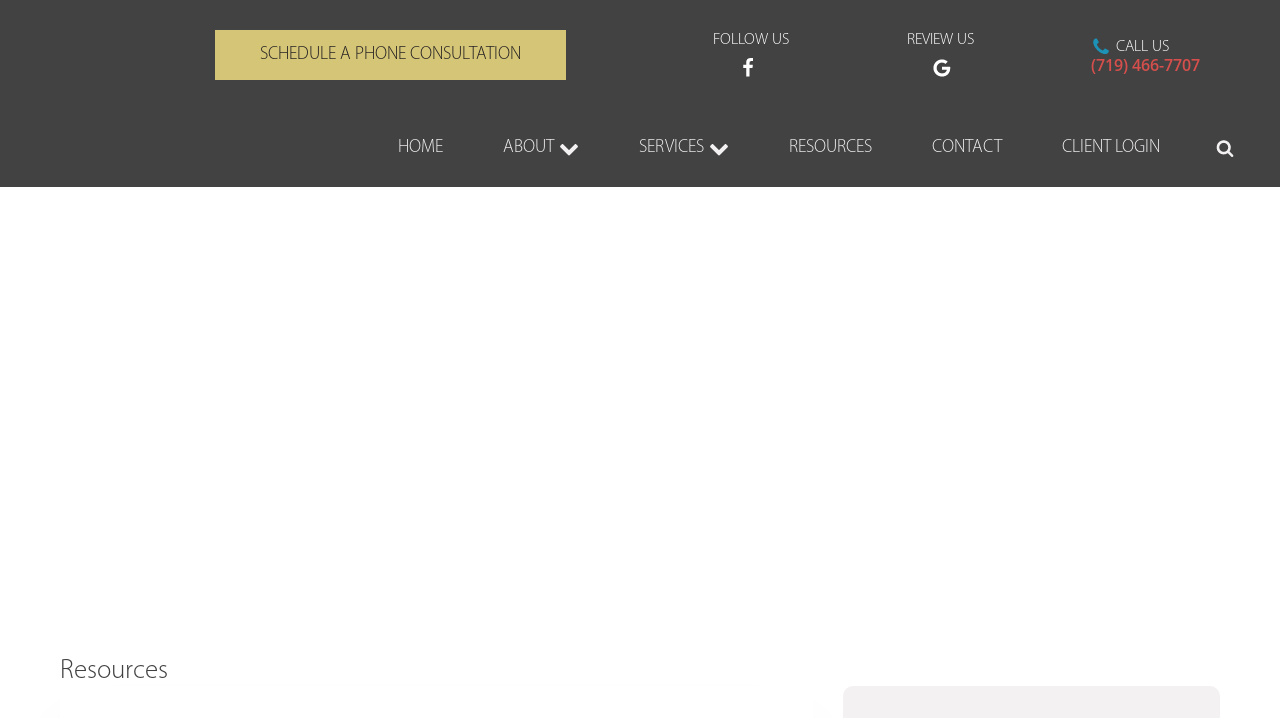

--- FILE ---
content_type: text/html; charset=UTF-8
request_url: https://bearcreekdb.com/tag/home-additions/
body_size: 21948
content:
<!DOCTYPE html>
<html lang="en-US" >
<head>
<meta charset="UTF-8">
<meta name="viewport" content="width=device-width, initial-scale=1.0">
<!-- WP_HEAD() START -->
<meta name='robots' content='index, follow, max-image-preview:large, max-snippet:-1, max-video-preview:-1' />
	<style>img:is([sizes="auto" i], [sizes^="auto," i]) { contain-intrinsic-size: 3000px 1500px }</style>
		<meta name="referrer" content="origin">
	<meta name="theme-color" content="#353535">
	
	<!-- Loading Font Awesome Stylesheets -->
	<link rel="preload" href="/wp-content/uploads/FontAwesome/css/fontawesome.min.css" as="style" onload="this.onload=null;this.rel='stylesheet'">
	<style   data-wpacu-inline-css-file='1'>
/*!
 * Font Awesome Free 5.15.2 by @fontawesome - https://fontawesome.com
 * License - https://fontawesome.com/license/free (Icons: CC BY 4.0, Fonts: SIL OFL 1.1, Code: MIT License)
 */
@font-face{font-family:"Font Awesome 5 Brands";font-style:normal;font-weight:400;font-display:block;src:url(/wp-content/uploads/FontAwesome/css/../webfonts/fa-brands-400.eot);src:url(/wp-content/uploads/FontAwesome/css/../webfonts/fa-brands-400.eot?#iefix) format("embedded-opentype"),url(/wp-content/uploads/FontAwesome/css/../webfonts/fa-brands-400.woff2) format("woff2"),url(/wp-content/uploads/FontAwesome/css/../webfonts/fa-brands-400.woff) format("woff"),url(/wp-content/uploads/FontAwesome/css/../webfonts/fa-brands-400.ttf) format("truetype"),url(/wp-content/uploads/FontAwesome/css/../webfonts/fa-brands-400.svg#fontawesome) format("svg")}.fab{font-family:"Font Awesome 5 Brands";font-weight:400}
</style>
	<style   data-wpacu-inline-css-file='1'>
/*!
 * Font Awesome Free 5.15.2 by @fontawesome - https://fontawesome.com
 * License - https://fontawesome.com/license/free (Icons: CC BY 4.0, Fonts: SIL OFL 1.1, Code: MIT License)
 */
@font-face{font-family:"Font Awesome 5 Free";font-style:normal;font-weight:900;font-display:block;src:url(/wp-content/uploads/FontAwesome/css/../webfonts/fa-solid-900.eot);src:url(/wp-content/uploads/FontAwesome/css/../webfonts/fa-solid-900.eot?#iefix) format("embedded-opentype"),url(/wp-content/uploads/FontAwesome/css/../webfonts/fa-solid-900.woff2) format("woff2"),url(/wp-content/uploads/FontAwesome/css/../webfonts/fa-solid-900.woff) format("woff"),url(/wp-content/uploads/FontAwesome/css/../webfonts/fa-solid-900.ttf) format("truetype"),url(/wp-content/uploads/FontAwesome/css/../webfonts/fa-solid-900.svg#fontawesome) format("svg")}.fa,.fas{font-family:"Font Awesome 5 Free";font-weight:900}
</style>	
	<noscript>
	    <link href="/wp-content/uploads/FontAwesome/css/fontawesome.min.css" rel="stylesheet"> <link href="/wp-content/uploads/FontAwesome/css/brands.min.css" rel="stylesheet"> <link href="/wp-content/uploads/FontAwesome/css/solid.min.css" rel="stylesheet">
	</noscript>

								
	
					<!-- Global site tag (gtag.js) - UA Google Analytics -->
			<script async src="https://www.googletagmanager.com/gtag/js?id=UA-195281427-1"></script>
			<script>
			  window.dataLayer = window.dataLayer || [];
			  function gtag(){dataLayer.push(arguments);}
			  gtag('js', new Date());

			  gtag('config', 'UA-195281427-1');
			</script>
			<!-- End Global site tag (gtag.js) - Google Analytics -->
		
	
	<!-- This site is optimized with the Yoast SEO plugin v26.7 - https://yoast.com/wordpress/plugins/seo/ -->
	<title>home additions Archives - Bear Creek design + build</title>
	<meta property="og:locale" content="en_US" />
	<meta property="og:type" content="article" />
	<meta property="og:title" content="home additions Archives - Bear Creek design + build" />
	<meta property="og:url" content="https://bearcreekdb.com/tag/home-additions/" />
	<meta property="og:site_name" content="Bear Creek design + build" />
	<meta name="twitter:card" content="summary_large_image" />
	<script type="application/ld+json" class="yoast-schema-graph">{"@context":"https://schema.org","@graph":[{"@type":"CollectionPage","@id":"https://bearcreekdb.com/tag/home-additions/","url":"https://bearcreekdb.com/tag/home-additions/","name":"home additions Archives - Bear Creek design + build","isPartOf":{"@id":"https://bearcreekdb.com/#website"},"primaryImageOfPage":{"@id":"https://bearcreekdb.com/tag/home-additions/#primaryimage"},"image":{"@id":"https://bearcreekdb.com/tag/home-additions/#primaryimage"},"thumbnailUrl":"https://bearcreekdb.com/wp-content/uploads/2021/04/qtq80-ZxjTix.jpg","breadcrumb":{"@id":"https://bearcreekdb.com/tag/home-additions/#breadcrumb"},"inLanguage":"en-US"},{"@type":"ImageObject","inLanguage":"en-US","@id":"https://bearcreekdb.com/tag/home-additions/#primaryimage","url":"https://bearcreekdb.com/wp-content/uploads/2021/04/qtq80-ZxjTix.jpg","contentUrl":"https://bearcreekdb.com/wp-content/uploads/2021/04/qtq80-ZxjTix.jpg","width":1257,"height":835,"caption":"Hands around a Wooden House Model"},{"@type":"BreadcrumbList","@id":"https://bearcreekdb.com/tag/home-additions/#breadcrumb","itemListElement":[{"@type":"ListItem","position":1,"name":"Home","item":"https://bearcreekdb.com/"},{"@type":"ListItem","position":2,"name":"home additions"}]},{"@type":"WebSite","@id":"https://bearcreekdb.com/#website","url":"https://bearcreekdb.com/","name":"Bear Creek design + build","description":"","publisher":{"@id":"https://bearcreekdb.com/#organization"},"potentialAction":[{"@type":"SearchAction","target":{"@type":"EntryPoint","urlTemplate":"https://bearcreekdb.com/?s={search_term_string}"},"query-input":{"@type":"PropertyValueSpecification","valueRequired":true,"valueName":"search_term_string"}}],"inLanguage":"en-US"},{"@type":"Organization","@id":"https://bearcreekdb.com/#organization","name":"Bear Creek design + build","url":"https://bearcreekdb.com/","logo":{"@type":"ImageObject","inLanguage":"en-US","@id":"https://bearcreekdb.com/#/schema/logo/image/","url":"https://bearcreekdb.com/wp-content/uploads/2021/09/bearcreek_FC_640-1.png","contentUrl":"https://bearcreekdb.com/wp-content/uploads/2021/09/bearcreek_FC_640-1.png","width":640,"height":561,"caption":"Bear Creek design + build"},"image":{"@id":"https://bearcreekdb.com/#/schema/logo/image/"}}]}</script>
	<!-- / Yoast SEO plugin. -->


<link id="MA_CustomFonts" itemprop="stylesheet" href="https://bearcreekdb.com/wp-content/cache/asset-cleanup/css/item/content__uploads__fonts__ma_customfonts-css-va354c84ce0cb954e7c7710d5f32d4b6473c2ff96.css" rel="stylesheet" type="text/css" /><style id='classic-theme-styles-inline-css'>
/*! This file is auto-generated */
.wp-block-button__link{color:#fff;background-color:#32373c;border-radius:9999px;box-shadow:none;text-decoration:none;padding:calc(.667em + 2px) calc(1.333em + 2px);font-size:1.125em}.wp-block-file__button{background:#32373c;color:#fff;text-decoration:none}
</style>
<style id='global-styles-inline-css'>
:root{--wp--preset--aspect-ratio--square: 1;--wp--preset--aspect-ratio--4-3: 4/3;--wp--preset--aspect-ratio--3-4: 3/4;--wp--preset--aspect-ratio--3-2: 3/2;--wp--preset--aspect-ratio--2-3: 2/3;--wp--preset--aspect-ratio--16-9: 16/9;--wp--preset--aspect-ratio--9-16: 9/16;--wp--preset--color--black: #000000;--wp--preset--color--cyan-bluish-gray: #abb8c3;--wp--preset--color--white: #ffffff;--wp--preset--color--pale-pink: #f78da7;--wp--preset--color--vivid-red: #cf2e2e;--wp--preset--color--luminous-vivid-orange: #ff6900;--wp--preset--color--luminous-vivid-amber: #fcb900;--wp--preset--color--light-green-cyan: #7bdcb5;--wp--preset--color--vivid-green-cyan: #00d084;--wp--preset--color--pale-cyan-blue: #8ed1fc;--wp--preset--color--vivid-cyan-blue: #0693e3;--wp--preset--color--vivid-purple: #9b51e0;--wp--preset--gradient--vivid-cyan-blue-to-vivid-purple: linear-gradient(135deg,rgba(6,147,227,1) 0%,rgb(155,81,224) 100%);--wp--preset--gradient--light-green-cyan-to-vivid-green-cyan: linear-gradient(135deg,rgb(122,220,180) 0%,rgb(0,208,130) 100%);--wp--preset--gradient--luminous-vivid-amber-to-luminous-vivid-orange: linear-gradient(135deg,rgba(252,185,0,1) 0%,rgba(255,105,0,1) 100%);--wp--preset--gradient--luminous-vivid-orange-to-vivid-red: linear-gradient(135deg,rgba(255,105,0,1) 0%,rgb(207,46,46) 100%);--wp--preset--gradient--very-light-gray-to-cyan-bluish-gray: linear-gradient(135deg,rgb(238,238,238) 0%,rgb(169,184,195) 100%);--wp--preset--gradient--cool-to-warm-spectrum: linear-gradient(135deg,rgb(74,234,220) 0%,rgb(151,120,209) 20%,rgb(207,42,186) 40%,rgb(238,44,130) 60%,rgb(251,105,98) 80%,rgb(254,248,76) 100%);--wp--preset--gradient--blush-light-purple: linear-gradient(135deg,rgb(255,206,236) 0%,rgb(152,150,240) 100%);--wp--preset--gradient--blush-bordeaux: linear-gradient(135deg,rgb(254,205,165) 0%,rgb(254,45,45) 50%,rgb(107,0,62) 100%);--wp--preset--gradient--luminous-dusk: linear-gradient(135deg,rgb(255,203,112) 0%,rgb(199,81,192) 50%,rgb(65,88,208) 100%);--wp--preset--gradient--pale-ocean: linear-gradient(135deg,rgb(255,245,203) 0%,rgb(182,227,212) 50%,rgb(51,167,181) 100%);--wp--preset--gradient--electric-grass: linear-gradient(135deg,rgb(202,248,128) 0%,rgb(113,206,126) 100%);--wp--preset--gradient--midnight: linear-gradient(135deg,rgb(2,3,129) 0%,rgb(40,116,252) 100%);--wp--preset--font-size--small: 13px;--wp--preset--font-size--medium: 20px;--wp--preset--font-size--large: 36px;--wp--preset--font-size--x-large: 42px;--wp--preset--spacing--20: 0.44rem;--wp--preset--spacing--30: 0.67rem;--wp--preset--spacing--40: 1rem;--wp--preset--spacing--50: 1.5rem;--wp--preset--spacing--60: 2.25rem;--wp--preset--spacing--70: 3.38rem;--wp--preset--spacing--80: 5.06rem;--wp--preset--shadow--natural: 6px 6px 9px rgba(0, 0, 0, 0.2);--wp--preset--shadow--deep: 12px 12px 50px rgba(0, 0, 0, 0.4);--wp--preset--shadow--sharp: 6px 6px 0px rgba(0, 0, 0, 0.2);--wp--preset--shadow--outlined: 6px 6px 0px -3px rgba(255, 255, 255, 1), 6px 6px rgba(0, 0, 0, 1);--wp--preset--shadow--crisp: 6px 6px 0px rgba(0, 0, 0, 1);}:where(.is-layout-flex){gap: 0.5em;}:where(.is-layout-grid){gap: 0.5em;}body .is-layout-flex{display: flex;}.is-layout-flex{flex-wrap: wrap;align-items: center;}.is-layout-flex > :is(*, div){margin: 0;}body .is-layout-grid{display: grid;}.is-layout-grid > :is(*, div){margin: 0;}:where(.wp-block-columns.is-layout-flex){gap: 2em;}:where(.wp-block-columns.is-layout-grid){gap: 2em;}:where(.wp-block-post-template.is-layout-flex){gap: 1.25em;}:where(.wp-block-post-template.is-layout-grid){gap: 1.25em;}.has-black-color{color: var(--wp--preset--color--black) !important;}.has-cyan-bluish-gray-color{color: var(--wp--preset--color--cyan-bluish-gray) !important;}.has-white-color{color: var(--wp--preset--color--white) !important;}.has-pale-pink-color{color: var(--wp--preset--color--pale-pink) !important;}.has-vivid-red-color{color: var(--wp--preset--color--vivid-red) !important;}.has-luminous-vivid-orange-color{color: var(--wp--preset--color--luminous-vivid-orange) !important;}.has-luminous-vivid-amber-color{color: var(--wp--preset--color--luminous-vivid-amber) !important;}.has-light-green-cyan-color{color: var(--wp--preset--color--light-green-cyan) !important;}.has-vivid-green-cyan-color{color: var(--wp--preset--color--vivid-green-cyan) !important;}.has-pale-cyan-blue-color{color: var(--wp--preset--color--pale-cyan-blue) !important;}.has-vivid-cyan-blue-color{color: var(--wp--preset--color--vivid-cyan-blue) !important;}.has-vivid-purple-color{color: var(--wp--preset--color--vivid-purple) !important;}.has-black-background-color{background-color: var(--wp--preset--color--black) !important;}.has-cyan-bluish-gray-background-color{background-color: var(--wp--preset--color--cyan-bluish-gray) !important;}.has-white-background-color{background-color: var(--wp--preset--color--white) !important;}.has-pale-pink-background-color{background-color: var(--wp--preset--color--pale-pink) !important;}.has-vivid-red-background-color{background-color: var(--wp--preset--color--vivid-red) !important;}.has-luminous-vivid-orange-background-color{background-color: var(--wp--preset--color--luminous-vivid-orange) !important;}.has-luminous-vivid-amber-background-color{background-color: var(--wp--preset--color--luminous-vivid-amber) !important;}.has-light-green-cyan-background-color{background-color: var(--wp--preset--color--light-green-cyan) !important;}.has-vivid-green-cyan-background-color{background-color: var(--wp--preset--color--vivid-green-cyan) !important;}.has-pale-cyan-blue-background-color{background-color: var(--wp--preset--color--pale-cyan-blue) !important;}.has-vivid-cyan-blue-background-color{background-color: var(--wp--preset--color--vivid-cyan-blue) !important;}.has-vivid-purple-background-color{background-color: var(--wp--preset--color--vivid-purple) !important;}.has-black-border-color{border-color: var(--wp--preset--color--black) !important;}.has-cyan-bluish-gray-border-color{border-color: var(--wp--preset--color--cyan-bluish-gray) !important;}.has-white-border-color{border-color: var(--wp--preset--color--white) !important;}.has-pale-pink-border-color{border-color: var(--wp--preset--color--pale-pink) !important;}.has-vivid-red-border-color{border-color: var(--wp--preset--color--vivid-red) !important;}.has-luminous-vivid-orange-border-color{border-color: var(--wp--preset--color--luminous-vivid-orange) !important;}.has-luminous-vivid-amber-border-color{border-color: var(--wp--preset--color--luminous-vivid-amber) !important;}.has-light-green-cyan-border-color{border-color: var(--wp--preset--color--light-green-cyan) !important;}.has-vivid-green-cyan-border-color{border-color: var(--wp--preset--color--vivid-green-cyan) !important;}.has-pale-cyan-blue-border-color{border-color: var(--wp--preset--color--pale-cyan-blue) !important;}.has-vivid-cyan-blue-border-color{border-color: var(--wp--preset--color--vivid-cyan-blue) !important;}.has-vivid-purple-border-color{border-color: var(--wp--preset--color--vivid-purple) !important;}.has-vivid-cyan-blue-to-vivid-purple-gradient-background{background: var(--wp--preset--gradient--vivid-cyan-blue-to-vivid-purple) !important;}.has-light-green-cyan-to-vivid-green-cyan-gradient-background{background: var(--wp--preset--gradient--light-green-cyan-to-vivid-green-cyan) !important;}.has-luminous-vivid-amber-to-luminous-vivid-orange-gradient-background{background: var(--wp--preset--gradient--luminous-vivid-amber-to-luminous-vivid-orange) !important;}.has-luminous-vivid-orange-to-vivid-red-gradient-background{background: var(--wp--preset--gradient--luminous-vivid-orange-to-vivid-red) !important;}.has-very-light-gray-to-cyan-bluish-gray-gradient-background{background: var(--wp--preset--gradient--very-light-gray-to-cyan-bluish-gray) !important;}.has-cool-to-warm-spectrum-gradient-background{background: var(--wp--preset--gradient--cool-to-warm-spectrum) !important;}.has-blush-light-purple-gradient-background{background: var(--wp--preset--gradient--blush-light-purple) !important;}.has-blush-bordeaux-gradient-background{background: var(--wp--preset--gradient--blush-bordeaux) !important;}.has-luminous-dusk-gradient-background{background: var(--wp--preset--gradient--luminous-dusk) !important;}.has-pale-ocean-gradient-background{background: var(--wp--preset--gradient--pale-ocean) !important;}.has-electric-grass-gradient-background{background: var(--wp--preset--gradient--electric-grass) !important;}.has-midnight-gradient-background{background: var(--wp--preset--gradient--midnight) !important;}.has-small-font-size{font-size: var(--wp--preset--font-size--small) !important;}.has-medium-font-size{font-size: var(--wp--preset--font-size--medium) !important;}.has-large-font-size{font-size: var(--wp--preset--font-size--large) !important;}.has-x-large-font-size{font-size: var(--wp--preset--font-size--x-large) !important;}
:where(.wp-block-post-template.is-layout-flex){gap: 1.25em;}:where(.wp-block-post-template.is-layout-grid){gap: 1.25em;}
:where(.wp-block-columns.is-layout-flex){gap: 2em;}:where(.wp-block-columns.is-layout-grid){gap: 2em;}
:root :where(.wp-block-pullquote){font-size: 1.5em;line-height: 1.6;}
</style>
<style   data-wpacu-inline-css-file='1'>
/*!/wp-content/plugins/honeypot/includes/css/wpa.css*/.wpa-test-msg{background:#d1ecf1!important;border:1px solid #bee5eb!important;border-radius:5px!important;color:#0c5460!important;font-size:14px!important;padding:.75rem 1.25rem!important;font-family:Arial!important;margin-top:5px!important}span.wpa-button{display:inline-block!important;padding-top:5px!important;color:#fff!important;background-color:#6c757d!important;border-color:#6c757d!important;padding:5px 10px!important;border-radius:5px!important;margin-top:5px!important;cursor:pointer!important}#altEmail_container,.altEmail_container{position:absolute!important;overflow:hidden!important;display:inline!important;height:1px!important;width:1px!important;z-index:-1000!important}
</style>
<link rel='stylesheet' id='oxygen-css' href='https://bearcreekdb.com/wp-content/cache/asset-cleanup/css/item/oxygen__component-framework__oxygen-css-vdf9fde0e3947d12079c24ac25cc5072eb1fe4f4e.css' media='all' />

<style   data-wpacu-inline-css-file='1'>
/*!/wp-content/plugins/oxy-toolbox/modules/essentials/css/style.css*/body{min-height:100vh;min-height:-webkit-fill-available;text-rendering:geometricPrecision | optimizeLegibility | optimizeSpeed;-webkit-font-smoothing:antialiased;-moz-osx-font-smoothing:grayscale}a:not([class]){text-decoration-skip-ink:auto}input,button,textarea,select{font:inherit}a,button{touch-action:manipulation}img{vertical-align:top;height:auto;max-width:100%}.oxy-gallery-item img{vertical-align:baseline}img.alignright{float:right;margin:0 0 2em 2em}img.alignleft{float:left;margin:0 2em 2em 0}img.aligncenter{display:block;margin-left:auto;margin-right:auto}.alignright{float:right}.alignleft{float:left}.aligncenter{display:block;margin-left:auto;margin-right:auto}@media only screen and (max-width:480px){img.alignleft{float:none;margin-right:0;display:block}img.alignright{float:none;margin-left:0;display:block}}@media (min-width:993px){#wpadminbar{z-index:2147483640}}body label{display:inline}.oxy-header .oxy-search-form{width:auto}.search-form{display:flex}.dont-break-out{overflow-wrap:break-word;word-wrap:break-word;-ms-word-break:break-all;word-break:break-all;word-break:break-word;-ms-hyphens:auto;-moz-hyphens:auto;-webkit-hyphens:auto;hyphens:auto}
</style>
<script src="https://bearcreekdb.com/wp-includes/js/jquery/jquery.min.js?ver=3.7.1" id="jquery-core-js"></script>
<script src="https://bearcreekdb.com/wp-content/cache/asset-cleanup/js/item/pws-core__public__js__gd-core-public-js-vd7917d9bc45a7909c5944d0138bbff75e8e59419.js" id="gd-core-js"></script>
		<script>
			var jabvfcr = {
				selector: "[id=&#039;code_block-40-219&#039;]",
				manipulation: "html",
				html: 'Copyright © 2023 Bear Creek Design + Build. All rights reserved.'
			};
		</script>
		<link rel="icon" href="https://bearcreekdb.com/wp-content/uploads/2021/09/cropped-favicon-512x512-2-32x32.png" sizes="32x32" />
<link rel="icon" href="https://bearcreekdb.com/wp-content/uploads/2021/09/cropped-favicon-512x512-2-192x192.png" sizes="192x192" />
<link rel="apple-touch-icon" href="https://bearcreekdb.com/wp-content/uploads/2021/09/cropped-favicon-512x512-2-180x180.png" />
<meta name="msapplication-TileImage" content="https://bearcreekdb.com/wp-content/uploads/2021/09/cropped-favicon-512x512-2-270x270.png" />
<link rel='stylesheet' id='oxygen-cache-219-css' href='https://bearcreekdb.com/wp-content/cache/asset-cleanup/css/item/content__uploads__oxygen__css__219-css-vd82bb7c51edb941327a511f7329b238ac7ae0b4e.css' media='all' />
<style   data-wpacu-inline-css-file='1'>
/*!/wp-content/uploads/oxygen/css/221.css*/.oxy-dynamic-list :is([data-id="div_block-38-221"],#incspec){width:100%}.oxy-dynamic-list :is([data-id="div_block-40-221"],#incspec){background-repeat:no-repeat;width:40%;min-height:100%;background-position:50% 50%}.oxy-dynamic-list :is([data-id="div_block-41-221"],#incspec){width:60%;align-items:flex-start;text-align:left;flex-direction:column;display:flex}@media (max-width:767px){.oxy-dynamic-list :is([data-id="div_block-40-221"],#incspec){width:100%;min-height:unset;height:20rem}}@media (max-width:767px){.oxy-dynamic-list :is([data-id="div_block-41-221"],#incspec){width:100%;background-color:var(--shade-white)}}@media (max-width:479px){.oxy-dynamic-list :is([data-id="div_block-40-221"],#incspec){width:100%;height:200px}}@media (max-width:479px){.oxy-dynamic-list :is([data-id="div_block-41-221"],#incspec){width:100%}}.oxy-dynamic-list :is([data-id="text_block-47-221"],#incspec){font-weight:400}.oxy-dynamic-list :is([data-id="link-39-221"],#incspec){width:100%;display:flex;flex-direction:row;align-items:stretch;justify-content:flex-start;flex-wrap:nowrap;url-encoded:true;flex-grow:1}@media (max-width:767px){.oxy-dynamic-list :is([data-id="link-39-221"],#incspec){flex-direction:column;display:flex}}@media (max-width:479px){.oxy-dynamic-list :is([data-id="link-39-221"],#incspec){flex-direction:column;display:flex;align-items:flex-start;text-align:left}}#_dynamic_list-37-221{flex-direction:row;display:flex;align-items:stretch;justify-content:center;text-align:center;width:100%;flex-wrap:wrap}#_dynamic_list-37-221 .oxy-repeater-pages{font-size:17px;color:#686868;margin-top:50px;width:100%}#_dynamic_list-37-221 .oxy-repeater-pages a.page-numbers{color:#4353ff}#_dynamic_list-37-221 .oxy-repeater-pages-wrap{justify-content:center}#_dynamic_list-37-221 .oxy-repeater-pages a{background-color:#efefef;padding-top:10px;padding-left:15px;padding-right:15px;padding-bottom:10px;margin-left:10px;margin-right:10px;border-radius:7px}#_dynamic_list-37-221 .oxy-repeater-pages span.current{padding-top:10px;padding-left:10px;padding-right:10px;padding-bottom:10px}
</style>
<link rel='stylesheet' id='oxygen-universal-styles-css' href='https://bearcreekdb.com/wp-content/cache/asset-cleanup/css/item/content__uploads__oxygen__css__universal-css-v185e517379e575cf1d23fd6284334189f402747e.css' media='all' />
<noscript><style id="rocket-lazyload-nojs-css">.rll-youtube-player, [data-lazy-src]{display:none !important;}</style></noscript><!-- END OF WP_HEAD() -->
</head>
<body class="archive tag tag-home-additions tag-43 wp-theme-oxygen-is-not-a-theme  wp-embed-responsive oxygen-body" >




						<div id="top" class="ct-div-block" ></div><header id="_header-164-219" class="oxy-header-wrapper oxy-sticky-header  oxy-header header-style1" ><div id="_header_row-165-219" class="oxygen-hide-in-sticky oxy-header-row header-style1__row1" ><div class="oxy-header-container"><div id="_header_left-166-219" class="oxy-header-left" ><a id="link-176-219" class="ct-link header-style1__main-logo" href="/" target="_self"  ><div id="code_block-177-219" class="ct-code-block u-zindex-1" ><img width="269" height="236" src="data:image/svg+xml,%3Csvg%20xmlns='http://www.w3.org/2000/svg'%20viewBox='0%200%20269%20236'%3E%3C/svg%3E" class="attachment-image-480 size-image-480" alt="Bear Creek Design &amp; Build Logo" decoding="async" data-lazy-src="https://bearcreekdb.com/wp-content/uploads/2021/10/bear-creek-white-logo.png" /><noscript><img width="269" height="236" src="https://bearcreekdb.com/wp-content/uploads/2021/10/bear-creek-white-logo.png" class="attachment-image-480 size-image-480" alt="Bear Creek Design &amp; Build Logo" decoding="async" loading="lazy" /></noscript></div></a></div><div id="_header_center-167-219" class="oxy-header-center" ></div><div id="_header_right-168-219" class="oxy-header-right" ><a id="link-199-219" class="ct-link u-link-exception header__btn u-transition-3s" href="https://calendly.com/tess-bcdb/phone-consultation" target="_self"  ><div id="text_block-200-219" class="ct-text-block" ><span id="span-235-219" class="ct-span" >Schedule a Phone Consultation</span><br></div></a><div id="div_block-481-219" class="ct-div-block header__call-now text--white header__margin-left" ><div id="div_block-482-219" class="ct-div-block header__call-top" ><div id="text_block-484-219" class="ct-text-block " >FOLLOW US<br></div></div><a id="link-485-219" class="ct-link u-link-exception text--xl u-transition-7s header__contact-number" href="https://www.facebook.com/bearcreekdb" target="_blank"  ><div id="fancy_icon-512-219" class="ct-fancy-icon oxel_icon_button_icon" ><svg id="svg-fancy_icon-512-219"><use xlink:href="#FontAwesomeicon-facebook"></use></svg></div></a></div><div id="div_block-488-219" class="ct-div-block header__call-now text--white header__margin-left" ><div id="div_block-489-219" class="ct-div-block header__call-top" ><div id="text_block-491-219" class="ct-text-block " >REVIEW US</div></div><a id="link-492-219" class="ct-link u-link-exception text--xl u-transition-7s header__contact-number" href="https://g.page/r/CQrt_aMMzIhNEAg/review" target="_blank"  ><div id="fancy_icon-515-219" class="ct-fancy-icon oxel_icon_button_icon" ><svg id="svg-fancy_icon-515-219"><use xlink:href="#FontAwesomeicon-google"></use></svg></div></a></div><div id="div_block-499-219" class="ct-div-block header__call-now text--white header__margin-left" ><div id="div_block-500-219" class="ct-div-block header__call-top" ><div id="fancy_icon-501-219" class="ct-fancy-icon " ><svg id="svg-fancy_icon-501-219"><use xlink:href="#FontAwesomeicon-phone"></use></svg></div><div id="text_block-502-219" class="ct-text-block " >Call Us<br></div></div><a id="link-503-219" class="ct-link u-link-exception text--xl u-transition-7s header__contact-number" href="tel:(719)%20466-7707" target="_self"  ><div id="text_block-504-219" class="ct-text-block" ><span id="span-505-219" class="ct-span" >(719) 466-7707</span><br></div></a></div></div></div></div><div id="_header_row-174-219" class="oxygen-hide-in-sticky oxy-header-row header-style1__row2" ><div class="oxy-header-container"><div id="_header_left-175-219" class="oxy-header-left" ></div><div id="_header_center-178-219" class="oxy-header-center" ></div><div id="_header_right-179-219" class="oxy-header-right" >
		<div id="-pro-menu-180-219" class="oxy-pro-menu header-style1__nav " ><div class="oxy-pro-menu-mobile-open-icon " data-off-canvas-alignment=""><svg id="-pro-menu-180-219-open-icon"><use xlink:href="#FontAwesomeicon-ellipsis-v"></use></svg>Menu</div>

                
        <div class="oxy-pro-menu-container  oxy-pro-menu-dropdown-links-visible-on-mobile oxy-pro-menu-dropdown-links-toggle oxy-pro-menu-show-dropdown" data-aos-duration="400" 

             data-oxy-pro-menu-dropdown-animation="fade"
             data-oxy-pro-menu-dropdown-animation-duration="0.3"
             data-entire-parent-toggles-dropdown="true"

             
                          data-oxy-pro-menu-dropdown-animation-duration="0.4"
             
                          data-oxy-pro-menu-dropdown-links-on-mobile="toggle">
             
            <div class="menu-main-navigation-container"><ul id="menu-main-navigation" class="oxy-pro-menu-list"><li id="menu-item-844" class="menu-item menu-item-type-post_type menu-item-object-page menu-item-home menu-item-844"><a href="https://bearcreekdb.com/">Home</a></li>
<li id="menu-item-845" class="menu-item menu-item-type-post_type menu-item-object-page menu-item-has-children menu-item-845"><a href="https://bearcreekdb.com/about/">About</a>
<ul class="sub-menu">
	<li id="menu-item-1151" class="menu-item menu-item-type-post_type menu-item-object-page menu-item-1151"><a href="https://bearcreekdb.com/join-our-team/">Join Our Team</a></li>
</ul>
</li>
<li id="menu-item-846" class="menu-item menu-item-type-post_type menu-item-object-page menu-item-has-children menu-item-846"><a href="https://bearcreekdb.com/services/">Services</a>
<ul class="sub-menu">
	<li id="menu-item-1257" class="menu-item menu-item-type-post_type menu-item-object-service menu-item-1257"><a href="https://bearcreekdb.com/service/kitchens/">Kitchens</a></li>
	<li id="menu-item-1254" class="menu-item menu-item-type-post_type menu-item-object-service menu-item-1254"><a href="https://bearcreekdb.com/service/bathrooms/">Bathrooms</a></li>
	<li id="menu-item-1255" class="menu-item menu-item-type-post_type menu-item-object-service menu-item-1255"><a href="https://bearcreekdb.com/service/decks-outdoor-living/">Decks &#038; Outdoor Living</a></li>
	<li id="menu-item-1259" class="menu-item menu-item-type-post_type menu-item-object-service menu-item-1259"><a href="https://bearcreekdb.com/service/veterans-disabled-2/">Veterans / Disabled</a></li>
	<li id="menu-item-1256" class="menu-item menu-item-type-post_type menu-item-object-service menu-item-1256"><a href="https://bearcreekdb.com/service/design-planning/">Design &#038; Planning</a></li>
	<li id="menu-item-1258" class="menu-item menu-item-type-post_type menu-item-object-service menu-item-1258"><a href="https://bearcreekdb.com/service/residential-elevators/">Residential Elevators</a></li>
</ul>
</li>
<li id="menu-item-847" class="menu-item menu-item-type-post_type menu-item-object-page current_page_parent menu-item-847"><a href="https://bearcreekdb.com/resources/">Resources</a></li>
<li id="menu-item-849" class="menu-item menu-item-type-post_type menu-item-object-page menu-item-849"><a href="https://bearcreekdb.com/contact/">Contact</a></li>
<li id="menu-item-1037" class="menu-item menu-item-type-post_type menu-item-object-page menu-item-1037"><a href="https://bearcreekdb.com/client-login/">Client Login</a></li>
</ul></div>
            <div class="oxy-pro-menu-mobile-close-icon"><svg id="svg--pro-menu-180-219"><use xlink:href="#FontAwesomeicon-close"></use></svg>close</div>

        </div>

        </div>

		<script type="text/javascript">
			jQuery('#-pro-menu-180-219 .oxy-pro-menu-show-dropdown .menu-item-has-children > a', 'body').each(function(){
                jQuery(this).append('<div class="oxy-pro-menu-dropdown-icon-click-area"><svg class="oxy-pro-menu-dropdown-icon"><use xlink:href="#FontAwesomeicon-chevron-down"></use></svg></div>');
            });
            jQuery('#-pro-menu-180-219 .oxy-pro-menu-show-dropdown .menu-item:not(.menu-item-has-children) > a', 'body').each(function(){
                jQuery(this).append('<div class="oxy-pro-menu-dropdown-icon-click-area"></div>');
            });			</script>
		<div id="-slide-menu-182-219" class="oxy-slide-menu u-shadow-box u-transition-7s " ><nav class="oxy-slide-menu_inner" itemscope itemtype="https://schema.org/SiteNavigationElement" data-currentopen="enable" data-duration="300" data-collapse="disable" data-start="hidden" data-icon="Lineariconsicon-chevron-down" data-trigger-selector=".oxy-burger-trigger">  <ul id="menu-main-navigation-1" class="oxy-slide-menu_list"><li class="menu-item menu-item-type-post_type menu-item-object-page menu-item-home menu-item-844"><a href="https://bearcreekdb.com/" itemprop="url"><span itemprop="name">Home</span></a></li>
<li class="menu-item menu-item-type-post_type menu-item-object-page menu-item-has-children menu-item-845"><a href="https://bearcreekdb.com/about/" itemprop="url"><span itemprop="name">About</span></a>
<ul class="sub-menu">
	<li class="menu-item menu-item-type-post_type menu-item-object-page menu-item-1151"><a href="https://bearcreekdb.com/join-our-team/" itemprop="url"><span itemprop="name">Join Our Team</span></a></li>
</ul>
</li>
<li class="menu-item menu-item-type-post_type menu-item-object-page menu-item-has-children menu-item-846"><a href="https://bearcreekdb.com/services/" itemprop="url"><span itemprop="name">Services</span></a>
<ul class="sub-menu">
	<li class="menu-item menu-item-type-post_type menu-item-object-service menu-item-1257"><a href="https://bearcreekdb.com/service/kitchens/" itemprop="url"><span itemprop="name">Kitchens</span></a></li>
	<li class="menu-item menu-item-type-post_type menu-item-object-service menu-item-1254"><a href="https://bearcreekdb.com/service/bathrooms/" itemprop="url"><span itemprop="name">Bathrooms</span></a></li>
	<li class="menu-item menu-item-type-post_type menu-item-object-service menu-item-1255"><a href="https://bearcreekdb.com/service/decks-outdoor-living/" itemprop="url"><span itemprop="name">Decks &#038; Outdoor Living</span></a></li>
	<li class="menu-item menu-item-type-post_type menu-item-object-service menu-item-1259"><a href="https://bearcreekdb.com/service/veterans-disabled-2/" itemprop="url"><span itemprop="name">Veterans / Disabled</span></a></li>
	<li class="menu-item menu-item-type-post_type menu-item-object-service menu-item-1256"><a href="https://bearcreekdb.com/service/design-planning/" itemprop="url"><span itemprop="name">Design &#038; Planning</span></a></li>
	<li class="menu-item menu-item-type-post_type menu-item-object-service menu-item-1258"><a href="https://bearcreekdb.com/service/residential-elevators/" itemprop="url"><span itemprop="name">Residential Elevators</span></a></li>
</ul>
</li>
<li class="menu-item menu-item-type-post_type menu-item-object-page current_page_parent menu-item-847"><a href="https://bearcreekdb.com/resources/" itemprop="url"><span itemprop="name">Resources</span></a></li>
<li class="menu-item menu-item-type-post_type menu-item-object-page menu-item-849"><a href="https://bearcreekdb.com/contact/" itemprop="url"><span itemprop="name">Contact</span></a></li>
<li class="menu-item menu-item-type-post_type menu-item-object-page menu-item-1037"><a href="https://bearcreekdb.com/client-login/" itemprop="url"><span itemprop="name">Client Login</span></a></li>
</ul></nav></div>

		
		<div id="-burger-trigger-181-219" class="oxy-burger-trigger  " ><button aria-label="Open menu" data-touch="click"  class="hamburger hamburger--3dx " type="button"><span class="hamburger-box"><span class="hamburger-inner"></span></span></button></div>

		
		<div id="-header-search-173-219" class="oxy-header-search "  aria-label="Search Our Website"><button aria-label="Open search" class="oxy-header-search_toggle oxy-header-search_toggle-open" data-prevent-scroll="false"><span class="oxy-header-search_toggle-text"></span><svg class="oxy-header-search_open-icon" id="open-header-search-173-219-icon"><use xlink:href="#FontAwesomeicon-search"></use></svg></button><form role="search" method="get" class="oxy-header-search_form" action="https://bearcreekdb.com/">
                    <div class="oxy-header-container">
                    <label>
                        <span class="screen-reader-text">Search for:</span>
                        <input  type="search" class="oxy-header-search_search-field" placeholder="Search..." value="" name="s" title="Search for:" />
                    </label><button aria-label="Close search" type=button class="oxy-header-search_toggle"><svg class="oxy-header-search_close-icon" id="close-header-search-173-219-icon"><use xlink:href="#Lineariconsicon-cross"></use></svg></button><input type="submit" class="search-submit" value="Search" /></div></form></div>

		</div></div></div><div id="_header_row-318-219" class="oxygen-show-in-sticky-only oxy-header-row header-style1__row2" ><div class="oxy-header-container"><div id="_header_left-319-219" class="oxy-header-left" >
		<div id="-pro-menu-322-219" class="oxy-pro-menu header-style1__nav " ><div class="oxy-pro-menu-mobile-open-icon " data-off-canvas-alignment=""><svg id="-pro-menu-322-219-open-icon"><use xlink:href="#FontAwesomeicon-ellipsis-v"></use></svg>Menu</div>

                
        <div class="oxy-pro-menu-container  oxy-pro-menu-dropdown-links-visible-on-mobile oxy-pro-menu-dropdown-links-toggle oxy-pro-menu-show-dropdown" data-aos-duration="400" 

             data-oxy-pro-menu-dropdown-animation="fade"
             data-oxy-pro-menu-dropdown-animation-duration="0.3"
             data-entire-parent-toggles-dropdown="true"

             
                          data-oxy-pro-menu-dropdown-animation-duration="0.4"
             
                          data-oxy-pro-menu-dropdown-links-on-mobile="toggle">
             
            <div class="menu-main-navigation-container"><ul id="menu-main-navigation-2" class="oxy-pro-menu-list"><li class="menu-item menu-item-type-post_type menu-item-object-page menu-item-home menu-item-844"><a href="https://bearcreekdb.com/">Home</a></li>
<li class="menu-item menu-item-type-post_type menu-item-object-page menu-item-has-children menu-item-845"><a href="https://bearcreekdb.com/about/">About</a>
<ul class="sub-menu">
	<li class="menu-item menu-item-type-post_type menu-item-object-page menu-item-1151"><a href="https://bearcreekdb.com/join-our-team/">Join Our Team</a></li>
</ul>
</li>
<li class="menu-item menu-item-type-post_type menu-item-object-page menu-item-has-children menu-item-846"><a href="https://bearcreekdb.com/services/">Services</a>
<ul class="sub-menu">
	<li class="menu-item menu-item-type-post_type menu-item-object-service menu-item-1257"><a href="https://bearcreekdb.com/service/kitchens/">Kitchens</a></li>
	<li class="menu-item menu-item-type-post_type menu-item-object-service menu-item-1254"><a href="https://bearcreekdb.com/service/bathrooms/">Bathrooms</a></li>
	<li class="menu-item menu-item-type-post_type menu-item-object-service menu-item-1255"><a href="https://bearcreekdb.com/service/decks-outdoor-living/">Decks &#038; Outdoor Living</a></li>
	<li class="menu-item menu-item-type-post_type menu-item-object-service menu-item-1259"><a href="https://bearcreekdb.com/service/veterans-disabled-2/">Veterans / Disabled</a></li>
	<li class="menu-item menu-item-type-post_type menu-item-object-service menu-item-1256"><a href="https://bearcreekdb.com/service/design-planning/">Design &#038; Planning</a></li>
	<li class="menu-item menu-item-type-post_type menu-item-object-service menu-item-1258"><a href="https://bearcreekdb.com/service/residential-elevators/">Residential Elevators</a></li>
</ul>
</li>
<li class="menu-item menu-item-type-post_type menu-item-object-page current_page_parent menu-item-847"><a href="https://bearcreekdb.com/resources/">Resources</a></li>
<li class="menu-item menu-item-type-post_type menu-item-object-page menu-item-849"><a href="https://bearcreekdb.com/contact/">Contact</a></li>
<li class="menu-item menu-item-type-post_type menu-item-object-page menu-item-1037"><a href="https://bearcreekdb.com/client-login/">Client Login</a></li>
</ul></div>
            <div class="oxy-pro-menu-mobile-close-icon"><svg id="svg--pro-menu-322-219"><use xlink:href="#FontAwesomeicon-close"></use></svg>close</div>

        </div>

        </div>

		<script type="text/javascript">
			jQuery('#-pro-menu-322-219 .oxy-pro-menu-show-dropdown .menu-item-has-children > a', 'body').each(function(){
                jQuery(this).append('<div class="oxy-pro-menu-dropdown-icon-click-area"><svg class="oxy-pro-menu-dropdown-icon"><use xlink:href="#FontAwesomeicon-chevron-down"></use></svg></div>');
            });
            jQuery('#-pro-menu-322-219 .oxy-pro-menu-show-dropdown .menu-item:not(.menu-item-has-children) > a', 'body').each(function(){
                jQuery(this).append('<div class="oxy-pro-menu-dropdown-icon-click-area"></div>');
            });			</script>
		<div id="-slide-menu-323-219" class="oxy-slide-menu u-shadow-box u-transition-7s " ><nav class="oxy-slide-menu_inner" itemscope itemtype="https://schema.org/SiteNavigationElement" data-currentopen="enable" data-duration="300" data-collapse="disable" data-start="hidden" data-icon="Lineariconsicon-chevron-down" data-trigger-selector=".oxy-burger-trigger">  <ul id="menu-main-navigation-3" class="oxy-slide-menu_list"><li class="menu-item menu-item-type-post_type menu-item-object-page menu-item-home menu-item-844"><a href="https://bearcreekdb.com/" itemprop="url"><span itemprop="name">Home</span></a></li>
<li class="menu-item menu-item-type-post_type menu-item-object-page menu-item-has-children menu-item-845"><a href="https://bearcreekdb.com/about/" itemprop="url"><span itemprop="name">About</span></a>
<ul class="sub-menu">
	<li class="menu-item menu-item-type-post_type menu-item-object-page menu-item-1151"><a href="https://bearcreekdb.com/join-our-team/" itemprop="url"><span itemprop="name">Join Our Team</span></a></li>
</ul>
</li>
<li class="menu-item menu-item-type-post_type menu-item-object-page menu-item-has-children menu-item-846"><a href="https://bearcreekdb.com/services/" itemprop="url"><span itemprop="name">Services</span></a>
<ul class="sub-menu">
	<li class="menu-item menu-item-type-post_type menu-item-object-service menu-item-1257"><a href="https://bearcreekdb.com/service/kitchens/" itemprop="url"><span itemprop="name">Kitchens</span></a></li>
	<li class="menu-item menu-item-type-post_type menu-item-object-service menu-item-1254"><a href="https://bearcreekdb.com/service/bathrooms/" itemprop="url"><span itemprop="name">Bathrooms</span></a></li>
	<li class="menu-item menu-item-type-post_type menu-item-object-service menu-item-1255"><a href="https://bearcreekdb.com/service/decks-outdoor-living/" itemprop="url"><span itemprop="name">Decks &#038; Outdoor Living</span></a></li>
	<li class="menu-item menu-item-type-post_type menu-item-object-service menu-item-1259"><a href="https://bearcreekdb.com/service/veterans-disabled-2/" itemprop="url"><span itemprop="name">Veterans / Disabled</span></a></li>
	<li class="menu-item menu-item-type-post_type menu-item-object-service menu-item-1256"><a href="https://bearcreekdb.com/service/design-planning/" itemprop="url"><span itemprop="name">Design &#038; Planning</span></a></li>
	<li class="menu-item menu-item-type-post_type menu-item-object-service menu-item-1258"><a href="https://bearcreekdb.com/service/residential-elevators/" itemprop="url"><span itemprop="name">Residential Elevators</span></a></li>
</ul>
</li>
<li class="menu-item menu-item-type-post_type menu-item-object-page current_page_parent menu-item-847"><a href="https://bearcreekdb.com/resources/" itemprop="url"><span itemprop="name">Resources</span></a></li>
<li class="menu-item menu-item-type-post_type menu-item-object-page menu-item-849"><a href="https://bearcreekdb.com/contact/" itemprop="url"><span itemprop="name">Contact</span></a></li>
<li class="menu-item menu-item-type-post_type menu-item-object-page menu-item-1037"><a href="https://bearcreekdb.com/client-login/" itemprop="url"><span itemprop="name">Client Login</span></a></li>
</ul></nav></div>

		
		<div id="-burger-trigger-324-219" class="oxy-burger-trigger  " ><button aria-label="Open menu" data-touch="click"  class="hamburger hamburger--3dx " type="button"><span class="hamburger-box"><span class="hamburger-inner"></span></span></button></div>

		</div><div id="_header_center-320-219" class="oxy-header-center" ></div><div id="_header_right-321-219" class="oxy-header-right" >
		<div id="-header-search-325-219" class="oxy-header-search "  aria-label="Search Our Website"><button aria-label="Open search" class="oxy-header-search_toggle oxy-header-search_toggle-open" data-prevent-scroll="false"><span class="oxy-header-search_toggle-text"></span><svg class="oxy-header-search_open-icon" id="open-header-search-325-219-icon"><use xlink:href="#FontAwesomeicon-search"></use></svg></button><form role="search" method="get" class="oxy-header-search_form" action="https://bearcreekdb.com/">
                    <div class="oxy-header-container">
                    <label>
                        <span class="screen-reader-text">Search for:</span>
                        <input  type="search" class="oxy-header-search_search-field" placeholder="Search..." value="" name="s" title="Search for:" />
                    </label><button aria-label="Close search" type=button class="oxy-header-search_toggle"><svg class="oxy-header-search_close-icon" id="close-header-search-325-219-icon"><use xlink:href="#Lineariconsicon-cross"></use></svg></button><input type="submit" class="search-submit" value="Search" /></div></form></div>

		</div></div></div></header>
				<script type="text/javascript">
			jQuery(document).ready(function() {
				var selector = "#_header-164-219",
					scrollval = parseInt("300");
				if (!scrollval || scrollval < 1) {
											jQuery("body").css("margin-top", jQuery(selector).outerHeight());
						jQuery(selector).addClass("oxy-sticky-header-active");
									}
				else {
					var scrollTopOld = 0;
					jQuery(window).scroll(function() {
						if (!jQuery('body').hasClass('oxy-nav-menu-prevent-overflow')) {
							if (jQuery(this).scrollTop() > scrollval 
																) {
								if (
																		!jQuery(selector).hasClass("oxy-sticky-header-active")) {
									if (jQuery(selector).css('position')!='absolute') {
										jQuery("body").css("margin-top", jQuery(selector).outerHeight());
									}
									jQuery(selector)
										.addClass("oxy-sticky-header-active")
																			.addClass("oxy-sticky-header-fade-in");
																	}
							}
							else {
								jQuery(selector)
									.removeClass("oxy-sticky-header-fade-in")
									.removeClass("oxy-sticky-header-active");
								if (jQuery(selector).css('position')!='absolute') {
									jQuery("body").css("margin-top", "");
								}
							}
							scrollTopOld = jQuery(this).scrollTop();
						}
					})
				}
			});
		</script><main id="div_block-2-219" class="ct-div-block" ><section data-bg="https://bearcreekdb.com/wp-content/uploads/2021/04/qtq80-ZxjTix.jpg" id="section-275-219" class="ct-section herobanner herobanner--short rocket-lazyload" style="background-size: cover;" data-bg-position="Center Center"><div class="ct-section-inner-wrap"></div></section><div id="div_block-32-221" class="ct-div-block width--vp-max" ><section id="section-35-221" class=" ct-section main__content" ><div class="ct-section-inner-wrap"><h1 id="headline-186-221" class="ct-headline"><span id="span-182-221" class="ct-span" >Resources</span></h1><div id="div_block-36-221" class="ct-div-block grid--2-1 gap--m stretch grid--l-1" ><div id="_dynamic_list-37-221" class="oxy-dynamic-list"><div id="div_block-38-221-1" class="ct-div-block c-margin-bottom-m" data-id="div_block-38-221"><a id="link-39-221-1" class="ct-link u-transition-7s rounded--m box-shadow--m" href="https://bearcreekdb.com/upscale-your-garage-door/" target="_self" data-id="link-39-221"><div data-bg="https://bearcreekdb.com/wp-content/uploads/2021/04/qtq80-ZxjTix-768x510.jpg" id="div_block-40-221-1" class="ct-div-block rocket-lazyload" style="background-size: cover;" data-id="div_block-40-221"></div><div id="div_block-41-221-1" class="ct-div-block pad--l owl--xs" data-id="div_block-41-221"><h2 id="headline-42-221-1" class="ct-headline text--l text--base" data-id="headline-42-221"><span id="span-43-221-1" class="ct-span" data-id="span-43-221">Upscale Your Garage Door</span></h2><div id="text_block-44-221-1" class="ct-text-block text--base-medium text--s" data-id="text_block-44-221">By <span id="span-45-221-1" class="ct-span" data-id="span-45-221">Tess</span> on <span id="span-46-221-1" class="ct-span" data-id="span-46-221">April 08, 2021</span><br></div><div id="text_block-47-221-1" class="ct-text-block text--base-dark text--s" data-id="text_block-47-221"><span id="span-308-221-1" class="ct-span" data-id="span-308-221">Upscale Your Garage Door This post may contain affiliate links and we may earn a small commission when you click on the links at no [&hellip;]</span></div><div id="text_block-49-221-1" class="ct-text-block text--m text--accent-dark" data-id="text_block-49-221">Read more</div></div></a></div><div id="div_block-38-221-2" class="ct-div-block c-margin-bottom-m" data-id="div_block-38-221"><a id="link-39-221-2" class="ct-link u-transition-7s rounded--m box-shadow--m" href="https://bearcreekdb.com/7-ways-to-survive-diy-home-remodeling/" target="_self" data-id="link-39-221"><div data-bg="https://bearcreekdb.com/wp-content/uploads/2021/04/qtq80-RxpDTu.jpg" id="div_block-40-221-2" class="ct-div-block rocket-lazyload" style="background-size: cover;" data-id="div_block-40-221"></div><div id="div_block-41-221-2" class="ct-div-block pad--l owl--xs" data-id="div_block-41-221"><h2 id="headline-42-221-2" class="ct-headline text--l text--base" data-id="headline-42-221"><span id="span-43-221-2" class="ct-span" data-id="span-43-221">7 Ways to Survive DIY Home Remodeling</span></h2><div id="text_block-44-221-2" class="ct-text-block text--base-medium text--s" data-id="text_block-44-221">By <span id="span-45-221-2" class="ct-span" data-id="span-45-221">Tess</span> on <span id="span-46-221-2" class="ct-span" data-id="span-46-221">April 02, 2021</span><br></div><div id="text_block-47-221-2" class="ct-text-block text--base-dark text--s" data-id="text_block-47-221"><span id="span-308-221-2" class="ct-span" data-id="span-308-221">7 Ways to Survive DIY Home Remodeling A Tongue In Cheek Look at DIY Home Remodeling. 1. Think of the project as a new diet.&nbsp; [&hellip;]</span></div><div id="text_block-49-221-2" class="ct-text-block text--m text--accent-dark" data-id="text_block-49-221">Read more</div></div></a></div>                    
                                            
                                        
                    </div>
<div id="div_block-50-221" class="ct-div-block " ><div id="div_block-51-221" class="ct-div-block rounded--m pad--l bg--base-ultra-light width--full sticky sticky-top--l" ><div id="widget-52-221" class="ct-widget" ><div class="widget widget_categories"><h2 class="widgettitle">Categories</h2>
			<ul>
					<li class="cat-item cat-item-26"><a href="https://bearcreekdb.com/category/about-bcdb/">About BCDB</a>
</li>
	<li class="cat-item cat-item-56"><a href="https://bearcreekdb.com/category/all-the-things/">All The Things</a>
</li>
	<li class="cat-item cat-item-45"><a href="https://bearcreekdb.com/category/ask-the-expert/">Ask The Expert</a>
</li>
	<li class="cat-item cat-item-64"><a href="https://bearcreekdb.com/category/bear-creek-breakout/">Bear Creek Breakout</a>
</li>
	<li class="cat-item cat-item-40"><a href="https://bearcreekdb.com/category/design-guides/">Design Guides</a>
</li>
			</ul>

			</div></div></div></div></div></div></section><div id="code_block-34-221" class="ct-code-block" ></div><div id="code_block-33-221" class="ct-code-block" ><!-- --></div></div></main><div id="div_block-21-219" class="ct-div-block footer__block" ><section id="section-22-219" class=" ct-section footer" ><div class="ct-section-inner-wrap"><div id="div_block-23-219" class="ct-div-block footer__container grid--auto-4 gap--xs" ><div id="div_block-26-219" class="ct-div-block footer__services-menu" ><p id="text_block-52-219" class="ct-text-block footer__services-header" >Our Services<br></p><div id="_dynamic_list-48-219" class="oxy-dynamic-list footer__services-repeater"><div id="div_block-49-219-1" class="ct-div-block" data-id="div_block-49-219"><a id="link-54-219-1" class="ct-link u-link-exception footer__services-link" href="https://bearcreekdb.com/service/kitchens/" target="_self" data-id="link-54-219"><div id="text_block-57-219-1" class="ct-text-block" data-id="text_block-57-219"><span id="span-77-219-1" class="ct-span" data-id="span-77-219">Kitchens</span><br></div></a></div><div id="div_block-49-219-2" class="ct-div-block" data-id="div_block-49-219"><a id="link-54-219-2" class="ct-link u-link-exception footer__services-link" href="https://bearcreekdb.com/service/bathrooms/" target="_self" data-id="link-54-219"><div id="text_block-57-219-2" class="ct-text-block" data-id="text_block-57-219"><span id="span-77-219-2" class="ct-span" data-id="span-77-219">Bathrooms</span><br></div></a></div><div id="div_block-49-219-3" class="ct-div-block" data-id="div_block-49-219"><a id="link-54-219-3" class="ct-link u-link-exception footer__services-link" href="https://bearcreekdb.com/service/decks-outdoor-living/" target="_self" data-id="link-54-219"><div id="text_block-57-219-3" class="ct-text-block" data-id="text_block-57-219"><span id="span-77-219-3" class="ct-span" data-id="span-77-219">Decks &amp; Outdoor Living</span><br></div></a></div><div id="div_block-49-219-4" class="ct-div-block" data-id="div_block-49-219"><a id="link-54-219-4" class="ct-link u-link-exception footer__services-link" href="https://bearcreekdb.com/service/veterans-disabled-2/" target="_self" data-id="link-54-219"><div id="text_block-57-219-4" class="ct-text-block" data-id="text_block-57-219"><span id="span-77-219-4" class="ct-span" data-id="span-77-219">Veterans / Disabled</span><br></div></a></div><div id="div_block-49-219-5" class="ct-div-block" data-id="div_block-49-219"><a id="link-54-219-5" class="ct-link u-link-exception footer__services-link" href="https://bearcreekdb.com/service/design-planning/" target="_self" data-id="link-54-219"><div id="text_block-57-219-5" class="ct-text-block" data-id="text_block-57-219"><span id="span-77-219-5" class="ct-span" data-id="span-77-219">Design &amp; Planning</span><br></div></a></div><div id="div_block-49-219-6" class="ct-div-block" data-id="div_block-49-219"><a id="link-54-219-6" class="ct-link u-link-exception footer__services-link" href="https://bearcreekdb.com/service/residential-elevators/" target="_self" data-id="link-54-219"><div id="text_block-57-219-6" class="ct-text-block" data-id="text_block-57-219"><span id="span-77-219-6" class="ct-span" data-id="span-77-219">Residential Elevators</span><br></div></a></div>                    
                                            
                                        
                    </div>
</div><div id="div_block-90-219" class="ct-div-block footer__sitemap-menu" ><p id="text_block-159-219" class="ct-text-block footer__sitemap-header" >Site Map<br></p>
		<div id="-pro-menu-123-219" class="oxy-pro-menu " ><div class="oxy-pro-menu-mobile-open-icon " data-off-canvas-alignment=""><svg id="-pro-menu-123-219-open-icon"><use xlink:href="#FontAwesomeicon-ellipsis-v"></use></svg>Menu</div>

                
        <div class="oxy-pro-menu-container  oxy-pro-menu-dropdown-links-visible-on-mobile oxy-pro-menu-dropdown-links-toggle oxy-pro-menu-show-dropdown" data-aos-duration="400" 

             data-oxy-pro-menu-dropdown-animation="fade-up"
             data-oxy-pro-menu-dropdown-animation-duration="0.4"
             data-entire-parent-toggles-dropdown="true"

             
                          data-oxy-pro-menu-dropdown-animation-duration="0.4"
             
                          data-oxy-pro-menu-dropdown-links-on-mobile="toggle">
             
            <div class="menu-site-map-container"><ul id="menu-site-map" class="oxy-pro-menu-list"><li id="menu-item-835" class="menu-item menu-item-type-post_type menu-item-object-page menu-item-home menu-item-835"><a href="https://bearcreekdb.com/">Home</a></li>
<li id="menu-item-836" class="menu-item menu-item-type-post_type menu-item-object-page menu-item-836"><a href="https://bearcreekdb.com/about/">About</a></li>
<li id="menu-item-837" class="menu-item menu-item-type-post_type menu-item-object-page current_page_parent menu-item-837"><a href="https://bearcreekdb.com/resources/">Resources</a></li>
<li id="menu-item-839" class="menu-item menu-item-type-post_type menu-item-object-page menu-item-839"><a href="https://bearcreekdb.com/contact/">Contact</a></li>
<li id="menu-item-838" class="menu-item menu-item-type-post_type menu-item-object-page menu-item-838"><a href="https://bearcreekdb.com/client-login/">Client Login</a></li>
</ul></div>
            <div class="oxy-pro-menu-mobile-close-icon"><svg id="svg--pro-menu-123-219"><use xlink:href="#FontAwesomeicon-close"></use></svg>close</div>

        </div>

        </div>

		<script type="text/javascript">
			jQuery('#-pro-menu-123-219 .oxy-pro-menu-show-dropdown .menu-item-has-children > a', 'body').each(function(){
                jQuery(this).append('<div class="oxy-pro-menu-dropdown-icon-click-area"><svg class="oxy-pro-menu-dropdown-icon"><use xlink:href="#FontAwesomeicon-arrow-circle-o-down"></use></svg></div>');
            });
            jQuery('#-pro-menu-123-219 .oxy-pro-menu-show-dropdown .menu-item:not(.menu-item-has-children) > a', 'body').each(function(){
                jQuery(this).append('<div class="oxy-pro-menu-dropdown-icon-click-area"></div>');
            });			</script></div><div id="div_block-28-219" class="ct-div-block footer__info-block" ><p id="text_block-91-219" class="ct-text-block footer__info-header" >Location &amp; Contact<br></p><div id="div_block-261-219" class="ct-div-block owl--xs" ><div id="div_block-151-219" class="ct-div-block footer__address" ><div id="fancy_icon-154-219" class="ct-fancy-icon " ><svg id="svg-fancy_icon-154-219"><use xlink:href="#FontAwesomeicon-building"></use></svg></div><p id="text_block-37-219" class="ct-text-block footer__address" ><span id="span-149-219" class="ct-span" >Colorado Springs, CO 80920</span><br></p></div><a id="link-30-219" class="ct-link u-transition-7s footer__number" href="/" target="_self"   aria-label="Call Us Today" role="button"><div id="fancy_icon-31-219" class="ct-fancy-icon footer__icon" ><svg id="svg-fancy_icon-31-219"><use xlink:href="#FontAwesomeicon-phone"></use></svg></div><p id="text_block-32-219" class="ct-text-block footer__contact-info" ><span id="span-270-219" class="ct-span" >(719) 466-7707</span><br></p></a><a id="link-33-219" class="ct-link u-transition-7s footer__email" href="/" target="_self"   aria-label="Email Us Today!" role="button"><div id="fancy_icon-34-219" class="ct-fancy-icon footer__icon" ><svg id="svg-fancy_icon-34-219"><use xlink:href="#FontAwesomeicon-envelope"></use></svg></div><p id="text_block-35-219" class="ct-text-block footer__contact-info" ><span id="span-268-219" class="ct-span" >tess@bearcreekdb.com</span><br></p></a><div id="code_block-36-219" class="ct-code-block footer__social-icons" ><a href="https://www.facebook.com/bearcreekdb" class="u-link-exception" target="_blank" rel="noreferrer noopener" aria-label="Follow Us on Facebook" ><i class="fab fa-facebook-f" aria-hidden="true"></i></a><a href="https://porch.com/colorado-springs-co/general-contractors/bear-creek-design-build/pp" class="u-link-exception" target="_blank" rel="noreferrer noopener" aria-label="Find us on Porch.com" ><i class="fas fa-angle-up" aria-hidden="true"></i></a><a href="https://www.houzz.com/professionals/general-contractors/bear-creek-design-build-pfvwus-pf~598294006/__public" class="u-link-exception" target="_blank" rel="noreferrer noopener" aria-label="Look Us Up on Houzz" ><i class="fab fa-houzz" aria-hidden="true"></i></a><a href="https://g.page/bearcreekdb?share" class="u-link-exception" target="_blank" rel="noreferrer noopener" aria-label="Get More Details on Google" ><i class="fab fa-google" aria-hidden="true"></i></a></div></div></div><a id="link-24-219" class="ct-link footer__logo" href="/" target="_self"  ><div id="code_block-25-219" class="ct-code-block " ><img width="269" height="236" src="data:image/svg+xml,%3Csvg%20xmlns='http://www.w3.org/2000/svg'%20viewBox='0%200%20269%20236'%3E%3C/svg%3E" class="attachment-image-480 size-image-480" alt="Bear Creek Design &amp; Build Logo" decoding="async" data-lazy-src="https://bearcreekdb.com/wp-content/uploads/2021/10/bear-creek-white-logo.png" /><noscript><img width="269" height="236" src="https://bearcreekdb.com/wp-content/uploads/2021/10/bear-creek-white-logo.png" class="attachment-image-480 size-image-480" alt="Bear Creek Design &amp; Build Logo" decoding="async" loading="lazy" /></noscript></div></a></div></div></section><section id="section-38-219" class=" ct-section footer__copyright-block text--white" ><div class="ct-section-inner-wrap"><div id="div_block-39-219" class="ct-div-block owl-spacing--m"  role="contentinfo" aria-label="copyright"><p id="code_block-40-219" class="ct-code-block " >Copyright &copy; 2026 Bear Creek Design & Build. All rights reserved.</p></div>
		<div id="-pro-menu-42-219" class="oxy-pro-menu  " ><div class="oxy-pro-menu-mobile-open-icon " data-off-canvas-alignment=""><svg id="-pro-menu-42-219-open-icon"><use xlink:href="#FontAwesomeicon-ellipsis-v"></use></svg>Menu</div>

                
        <div class="oxy-pro-menu-container  oxy-pro-menu-dropdown-links-visible-on-mobile oxy-pro-menu-dropdown-links-toggle" data-aos-duration="400" 

             data-oxy-pro-menu-dropdown-animation="fade-up"
             data-oxy-pro-menu-dropdown-animation-duration="0.4"
             data-entire-parent-toggles-dropdown="true"

             
                          data-oxy-pro-menu-dropdown-animation-duration="0.4"
             
                          data-oxy-pro-menu-dropdown-links-on-mobile="toggle">
             
            <div class="menu-footer-links-container"><ul id="menu-footer-links" class="oxy-pro-menu-list"><li id="menu-item-582" class="menu-item menu-item-type-post_type menu-item-object-page menu-item-privacy-policy menu-item-582"><a rel="privacy-policy" href="https://bearcreekdb.com/privacy-policy/">Privacy Policy</a></li>
<li id="menu-item-583" class="menu-item menu-item-type-post_type menu-item-object-page menu-item-583"><a href="https://bearcreekdb.com/sitemap/">Sitemap</a></li>
</ul></div>
            <div class="oxy-pro-menu-mobile-close-icon"><svg id="svg--pro-menu-42-219"><use xlink:href="#FontAwesomeicon-close"></use></svg>close</div>

        </div>

        </div>

		<script type="text/javascript">
			jQuery('#-pro-menu-42-219 .oxy-pro-menu-show-dropdown .menu-item-has-children > a', 'body').each(function(){
                jQuery(this).append('<div class="oxy-pro-menu-dropdown-icon-click-area"><svg class="oxy-pro-menu-dropdown-icon"><use xlink:href="#FontAwesomeicon-arrow-circle-o-down"></use></svg></div>');
            });
            jQuery('#-pro-menu-42-219 .oxy-pro-menu-show-dropdown .menu-item:not(.menu-item-has-children) > a', 'body').each(function(){
                jQuery(this).append('<div class="oxy-pro-menu-dropdown-icon-click-area"></div>');
            });			</script></div></section></div><a id="link-43-219" class="ct-link oxel_back_to_top_container" href="#top" target="_self"   aria-label="Back To Top of Page" role="button"><div id="code_block-44-219" class="ct-code-block" ><!-- --></div><div id="fancy_icon-45-219" class="ct-fancy-icon oxel_back_to_top_icon" ><svg id="svg-fancy_icon-45-219"><use xlink:href="#FontAwesomeicon-angle-up"></use></svg></div></a><section id="section-4-219" class=" ct-section grid--4 fixedfooter" ><div class="ct-section-inner-wrap"><a id="link-5-219" class="ct-link u-link-exception center--all width--full fixedfooter__card u-transition-3s pad--xs fixedfooter__card--1" href="https://g.page/bearcreekdb?share"    role="button" aria-label="View Bear Creek&apos;s Reviews on Facebook"><div id="fancy_icon-6-219" class="ct-fancy-icon fixedfooter__icon" ><svg id="svg-fancy_icon-6-219"><use xlink:href="#FontAwesomeicon-star"></use></svg></div><div id="text_block-7-219" class="ct-text-block text--s" ><span id="span-8-219" class="ct-span" >Reviews</span><br></div></a><a id="link-9-219" class="ct-link u-link-exception center--all width--full fixedfooter__card u-transition-3s pad--xs fixedfooter__card--2" href="https://bearcreekdb.com/client-login/"    role="button" aria-label="Client Login"><div id="fancy_icon-10-219" class="ct-fancy-icon fixedfooter__icon" ><svg id="svg-fancy_icon-10-219"><use xlink:href="#FontAwesomeicon-user"></use></svg></div><div id="text_block-11-219" class="ct-text-block text--s" ><span id="span-12-219" class="ct-span" >Login</span><br></div></a><a id="link-13-219" class="ct-link u-link-exception center--all width--full fixedfooter__card u-transition-3s pad--xs fixedfooter__card--3" href="tel:+17194667707"    role="button" aria-label="Call Bear Creek Design & Build"><div id="fancy_icon-14-219" class="ct-fancy-icon fixedfooter__icon" ><svg id="svg-fancy_icon-14-219"><use xlink:href="#FontAwesomeicon-mobile"></use></svg></div><div id="text_block-15-219" class="ct-text-block text--s" ><span id="span-16-219" class="ct-span" >Call Us</span><br></div></a><a id="link-17-219" class="ct-link u-link-exception center--all width--full fixedfooter__card u-transition-3s pad--xs fixedfooter__card--4" href="https://bearcreekdb.com/resources/"    role="button" aria-label="View Bear Creek Design & Build Resources"><div id="fancy_icon-18-219" class="ct-fancy-icon fixedfooter__icon" ><svg id="svg-fancy_icon-18-219"><use xlink:href="#FontAwesomeicon-question-circle-o"></use></svg></div><div id="text_block-19-219" class="ct-text-block text--s" ><span id="span-20-219" class="ct-span" >Resources</span><br></div></a></div></section>	<!-- WP_FOOTER -->
<script type="speculationrules">
{"prefetch":[{"source":"document","where":{"and":[{"href_matches":"\/*"},{"not":{"href_matches":["\/wp-*.php","\/wp-admin\/*","\/wp-content\/uploads\/*","\/wp-content\/*","\/wp-content\/plugins\/*","\/wp-content\/themes\/intentionally-blank\/*","\/wp-content\/themes\/oxygen-is-not-a-theme\/*","\/*\\?(.+)"]}},{"not":{"selector_matches":"a[rel~=\"nofollow\"]"}},{"not":{"selector_matches":".no-prefetch, .no-prefetch a"}}]},"eagerness":"conservative"}]}
</script>
<script>jQuery(document).on('click','a[href*="#"]',function(t){if(jQuery(t.target).closest('.wc-tabs').length>0){return}if(jQuery(this).is('[href="#"]')||jQuery(this).is('[href="#0"]')||jQuery(this).is('[href*="replytocom"]')){return};if(location.pathname.replace(/^\//,"")==this.pathname.replace(/^\//,"")&&location.hostname==this.hostname){var e=jQuery(this.hash);(e=e.length?e:jQuery("[name="+this.hash.slice(1)+"]")).length&&(t.preventDefault(),jQuery("html, body").animate({scrollTop:e.offset().top-0},500))}});</script><style>.ct-FontAwesomeicon-search{width:0.92857142857143em}</style>
<style>.ct-FontAwesomeicon-star{width:0.92857142857143em}</style>
<style>.ct-FontAwesomeicon-user{width:0.71428571428571em}</style>
<style>.ct-FontAwesomeicon-close{width:0.78571428571429em}</style>
<style>.ct-FontAwesomeicon-arrow-circle-o-down{width:0.85714285714286em}</style>
<style>.ct-FontAwesomeicon-phone{width:0.78571428571429em}</style>
<style>.ct-FontAwesomeicon-facebook{width:0.57142857142857em}</style>
<style>.ct-FontAwesomeicon-angle-up{width:0.64285714285714em}</style>
<style>.ct-FontAwesomeicon-mobile{width:0.42857142857143em}</style>
<style>.ct-FontAwesomeicon-ellipsis-v{width:0.21428571428571em}</style>
<style>.ct-FontAwesomeicon-google{width:0.85714285714286em}</style>
<style>.ct-FontAwesomeicon-building{width:0.78571428571429em}</style>
<style>.ct-FontAwesomeicon-question-circle-o{width:0.85714285714286em}</style>
<?xml version="1.0"?><svg xmlns="http://www.w3.org/2000/svg" xmlns:xlink="http://www.w3.org/1999/xlink" aria-hidden="true" style="position: absolute; width: 0; height: 0; overflow: hidden;" version="1.1"><defs><symbol id="FontAwesomeicon-search" viewBox="0 0 26 28"><title>search</title><path d="M18 13c0-3.859-3.141-7-7-7s-7 3.141-7 7 3.141 7 7 7 7-3.141 7-7zM26 26c0 1.094-0.906 2-2 2-0.531 0-1.047-0.219-1.406-0.594l-5.359-5.344c-1.828 1.266-4.016 1.937-6.234 1.937-6.078 0-11-4.922-11-11s4.922-11 11-11 11 4.922 11 11c0 2.219-0.672 4.406-1.937 6.234l5.359 5.359c0.359 0.359 0.578 0.875 0.578 1.406z"/></symbol><symbol id="FontAwesomeicon-star" viewBox="0 0 26 28"><title>star</title><path d="M26 10.109c0 0.281-0.203 0.547-0.406 0.75l-5.672 5.531 1.344 7.812c0.016 0.109 0.016 0.203 0.016 0.313 0 0.406-0.187 0.781-0.641 0.781-0.219 0-0.438-0.078-0.625-0.187l-7.016-3.687-7.016 3.687c-0.203 0.109-0.406 0.187-0.625 0.187-0.453 0-0.656-0.375-0.656-0.781 0-0.109 0.016-0.203 0.031-0.313l1.344-7.812-5.688-5.531c-0.187-0.203-0.391-0.469-0.391-0.75 0-0.469 0.484-0.656 0.875-0.719l7.844-1.141 3.516-7.109c0.141-0.297 0.406-0.641 0.766-0.641s0.625 0.344 0.766 0.641l3.516 7.109 7.844 1.141c0.375 0.063 0.875 0.25 0.875 0.719z"/></symbol><symbol id="FontAwesomeicon-user" viewBox="0 0 20 28"><title>user</title><path d="M20 21.859c0 2.281-1.5 4.141-3.328 4.141h-13.344c-1.828 0-3.328-1.859-3.328-4.141 0-4.109 1.016-8.859 5.109-8.859 1.266 1.234 2.984 2 4.891 2s3.625-0.766 4.891-2c4.094 0 5.109 4.75 5.109 8.859zM16 8c0 3.313-2.688 6-6 6s-6-2.688-6-6 2.688-6 6-6 6 2.688 6 6z"/></symbol><symbol id="FontAwesomeicon-close" viewBox="0 0 22 28"><title>close</title><path d="M20.281 20.656c0 0.391-0.156 0.781-0.438 1.062l-2.125 2.125c-0.281 0.281-0.672 0.438-1.062 0.438s-0.781-0.156-1.062-0.438l-4.594-4.594-4.594 4.594c-0.281 0.281-0.672 0.438-1.062 0.438s-0.781-0.156-1.062-0.438l-2.125-2.125c-0.281-0.281-0.438-0.672-0.438-1.062s0.156-0.781 0.438-1.062l4.594-4.594-4.594-4.594c-0.281-0.281-0.438-0.672-0.438-1.062s0.156-0.781 0.438-1.062l2.125-2.125c0.281-0.281 0.672-0.438 1.062-0.438s0.781 0.156 1.062 0.438l4.594 4.594 4.594-4.594c0.281-0.281 0.672-0.438 1.062-0.438s0.781 0.156 1.062 0.438l2.125 2.125c0.281 0.281 0.438 0.672 0.438 1.062s-0.156 0.781-0.438 1.062l-4.594 4.594 4.594 4.594c0.281 0.281 0.438 0.672 0.438 1.062z"/></symbol><symbol id="FontAwesomeicon-arrow-circle-o-down" viewBox="0 0 24 28"><title>arrow-circle-o-down</title><path d="M17.5 14.5c0 0.141-0.063 0.266-0.156 0.375l-4.984 4.984c-0.109 0.094-0.234 0.141-0.359 0.141s-0.25-0.047-0.359-0.141l-5-5c-0.141-0.156-0.187-0.359-0.109-0.547s0.266-0.313 0.469-0.313h3v-5.5c0-0.281 0.219-0.5 0.5-0.5h3c0.281 0 0.5 0.219 0.5 0.5v5.5h3c0.281 0 0.5 0.219 0.5 0.5zM12 5.5c-4.688 0-8.5 3.813-8.5 8.5s3.813 8.5 8.5 8.5 8.5-3.813 8.5-8.5-3.813-8.5-8.5-8.5zM24 14c0 6.625-5.375 12-12 12s-12-5.375-12-12 5.375-12 12-12v0c6.625 0 12 5.375 12 12z"/></symbol><symbol id="FontAwesomeicon-chevron-down" viewBox="0 0 28 28"><title>chevron-down</title><path d="M26.297 12.625l-11.594 11.578c-0.391 0.391-1.016 0.391-1.406 0l-11.594-11.578c-0.391-0.391-0.391-1.031 0-1.422l2.594-2.578c0.391-0.391 1.016-0.391 1.406 0l8.297 8.297 8.297-8.297c0.391-0.391 1.016-0.391 1.406 0l2.594 2.578c0.391 0.391 0.391 1.031 0 1.422z"/></symbol><symbol id="FontAwesomeicon-phone" viewBox="0 0 22 28"><title>phone</title><path d="M22 19.375c0 0.562-0.25 1.656-0.484 2.172-0.328 0.766-1.203 1.266-1.906 1.656-0.922 0.5-1.859 0.797-2.906 0.797-1.453 0-2.766-0.594-4.094-1.078-0.953-0.344-1.875-0.766-2.734-1.297-2.656-1.641-5.859-4.844-7.5-7.5-0.531-0.859-0.953-1.781-1.297-2.734-0.484-1.328-1.078-2.641-1.078-4.094 0-1.047 0.297-1.984 0.797-2.906 0.391-0.703 0.891-1.578 1.656-1.906 0.516-0.234 1.609-0.484 2.172-0.484 0.109 0 0.219 0 0.328 0.047 0.328 0.109 0.672 0.875 0.828 1.188 0.5 0.891 0.984 1.797 1.5 2.672 0.25 0.406 0.719 0.906 0.719 1.391 0 0.953-2.828 2.344-2.828 3.187 0 0.422 0.391 0.969 0.609 1.344 1.578 2.844 3.547 4.813 6.391 6.391 0.375 0.219 0.922 0.609 1.344 0.609 0.844 0 2.234-2.828 3.187-2.828 0.484 0 0.984 0.469 1.391 0.719 0.875 0.516 1.781 1 2.672 1.5 0.313 0.156 1.078 0.5 1.188 0.828 0.047 0.109 0.047 0.219 0.047 0.328z"/></symbol><symbol id="FontAwesomeicon-facebook" viewBox="0 0 16 28"><title>facebook</title><path d="M14.984 0.187v4.125h-2.453c-1.922 0-2.281 0.922-2.281 2.25v2.953h4.578l-0.609 4.625h-3.969v11.859h-4.781v-11.859h-3.984v-4.625h3.984v-3.406c0-3.953 2.422-6.109 5.953-6.109 1.687 0 3.141 0.125 3.563 0.187z"/></symbol><symbol id="FontAwesomeicon-envelope" viewBox="0 0 28 28"><title>envelope</title><path d="M28 11.094v12.406c0 1.375-1.125 2.5-2.5 2.5h-23c-1.375 0-2.5-1.125-2.5-2.5v-12.406c0.469 0.516 1 0.969 1.578 1.359 2.594 1.766 5.219 3.531 7.766 5.391 1.313 0.969 2.938 2.156 4.641 2.156h0.031c1.703 0 3.328-1.188 4.641-2.156 2.547-1.844 5.172-3.625 7.781-5.391 0.562-0.391 1.094-0.844 1.563-1.359zM28 6.5c0 1.75-1.297 3.328-2.672 4.281-2.438 1.687-4.891 3.375-7.313 5.078-1.016 0.703-2.734 2.141-4 2.141h-0.031c-1.266 0-2.984-1.437-4-2.141-2.422-1.703-4.875-3.391-7.297-5.078-1.109-0.75-2.688-2.516-2.688-3.938 0-1.531 0.828-2.844 2.5-2.844h23c1.359 0 2.5 1.125 2.5 2.5z"/></symbol><symbol id="FontAwesomeicon-angle-up" viewBox="0 0 18 28"><title>angle-up</title><path d="M16.797 18.5c0 0.125-0.063 0.266-0.156 0.359l-0.781 0.781c-0.094 0.094-0.219 0.156-0.359 0.156-0.125 0-0.266-0.063-0.359-0.156l-6.141-6.141-6.141 6.141c-0.094 0.094-0.234 0.156-0.359 0.156s-0.266-0.063-0.359-0.156l-0.781-0.781c-0.094-0.094-0.156-0.234-0.156-0.359s0.063-0.266 0.156-0.359l7.281-7.281c0.094-0.094 0.234-0.156 0.359-0.156s0.266 0.063 0.359 0.156l7.281 7.281c0.094 0.094 0.156 0.234 0.156 0.359z"/></symbol><symbol id="FontAwesomeicon-mobile" viewBox="0 0 12 28"><title>mobile</title><path d="M7.25 22c0-0.688-0.562-1.25-1.25-1.25s-1.25 0.562-1.25 1.25 0.562 1.25 1.25 1.25 1.25-0.562 1.25-1.25zM10.5 19.5v-11c0-0.266-0.234-0.5-0.5-0.5h-8c-0.266 0-0.5 0.234-0.5 0.5v11c0 0.266 0.234 0.5 0.5 0.5h8c0.266 0 0.5-0.234 0.5-0.5zM7.5 6.25c0-0.141-0.109-0.25-0.25-0.25h-2.5c-0.141 0-0.25 0.109-0.25 0.25s0.109 0.25 0.25 0.25h2.5c0.141 0 0.25-0.109 0.25-0.25zM12 6v16c0 1.094-0.906 2-2 2h-8c-1.094 0-2-0.906-2-2v-16c0-1.094 0.906-2 2-2h8c1.094 0 2 0.906 2 2z"/></symbol><symbol id="FontAwesomeicon-ellipsis-v" viewBox="0 0 6 28"><title>ellipsis-v</title><path d="M6 19.5v3c0 0.828-0.672 1.5-1.5 1.5h-3c-0.828 0-1.5-0.672-1.5-1.5v-3c0-0.828 0.672-1.5 1.5-1.5h3c0.828 0 1.5 0.672 1.5 1.5zM6 11.5v3c0 0.828-0.672 1.5-1.5 1.5h-3c-0.828 0-1.5-0.672-1.5-1.5v-3c0-0.828 0.672-1.5 1.5-1.5h3c0.828 0 1.5 0.672 1.5 1.5zM6 3.5v3c0 0.828-0.672 1.5-1.5 1.5h-3c-0.828 0-1.5-0.672-1.5-1.5v-3c0-0.828 0.672-1.5 1.5-1.5h3c0.828 0 1.5 0.672 1.5 1.5z"/></symbol><symbol id="FontAwesomeicon-google" viewBox="0 0 24 28"><title>google</title><path d="M12 12.281h11.328c0.109 0.609 0.187 1.203 0.187 2 0 6.844-4.594 11.719-11.516 11.719-6.641 0-12-5.359-12-12s5.359-12 12-12c3.234 0 5.953 1.188 8.047 3.141l-3.266 3.141c-0.891-0.859-2.453-1.859-4.781-1.859-4.094 0-7.438 3.391-7.438 7.578s3.344 7.578 7.438 7.578c4.75 0 6.531-3.406 6.813-5.172h-6.813v-4.125z"/></symbol><symbol id="FontAwesomeicon-building" viewBox="0 0 22 28"><title>building</title><path d="M21 0c0.547 0 1 0.453 1 1v26c0 0.547-0.453 1-1 1h-20c-0.547 0-1-0.453-1-1v-26c0-0.547 0.453-1 1-1h20zM8 4.5v1c0 0.281 0.219 0.5 0.5 0.5h1c0.281 0 0.5-0.219 0.5-0.5v-1c0-0.281-0.219-0.5-0.5-0.5h-1c-0.281 0-0.5 0.219-0.5 0.5zM8 8.5v1c0 0.281 0.219 0.5 0.5 0.5h1c0.281 0 0.5-0.219 0.5-0.5v-1c0-0.281-0.219-0.5-0.5-0.5h-1c-0.281 0-0.5 0.219-0.5 0.5zM8 12.5v1c0 0.281 0.219 0.5 0.5 0.5h1c0.281 0 0.5-0.219 0.5-0.5v-1c0-0.281-0.219-0.5-0.5-0.5h-1c-0.281 0-0.5 0.219-0.5 0.5zM8 16.5v1c0 0.281 0.219 0.5 0.5 0.5h1c0.281 0 0.5-0.219 0.5-0.5v-1c0-0.281-0.219-0.5-0.5-0.5h-1c-0.281 0-0.5 0.219-0.5 0.5zM6 21.5v-1c0-0.281-0.219-0.5-0.5-0.5h-1c-0.281 0-0.5 0.219-0.5 0.5v1c0 0.281 0.219 0.5 0.5 0.5h1c0.281 0 0.5-0.219 0.5-0.5zM6 17.5v-1c0-0.281-0.219-0.5-0.5-0.5h-1c-0.281 0-0.5 0.219-0.5 0.5v1c0 0.281 0.219 0.5 0.5 0.5h1c0.281 0 0.5-0.219 0.5-0.5zM6 13.5v-1c0-0.281-0.219-0.5-0.5-0.5h-1c-0.281 0-0.5 0.219-0.5 0.5v1c0 0.281 0.219 0.5 0.5 0.5h1c0.281 0 0.5-0.219 0.5-0.5zM6 9.5v-1c0-0.281-0.219-0.5-0.5-0.5h-1c-0.281 0-0.5 0.219-0.5 0.5v1c0 0.281 0.219 0.5 0.5 0.5h1c0.281 0 0.5-0.219 0.5-0.5zM6 5.5v-1c0-0.281-0.219-0.5-0.5-0.5h-1c-0.281 0-0.5 0.219-0.5 0.5v1c0 0.281 0.219 0.5 0.5 0.5h1c0.281 0 0.5-0.219 0.5-0.5zM14 25.5v-3c0-0.281-0.219-0.5-0.5-0.5h-5c-0.281 0-0.5 0.219-0.5 0.5v3c0 0.281 0.219 0.5 0.5 0.5h5c0.281 0 0.5-0.219 0.5-0.5zM14 17.5v-1c0-0.281-0.219-0.5-0.5-0.5h-1c-0.281 0-0.5 0.219-0.5 0.5v1c0 0.281 0.219 0.5 0.5 0.5h1c0.281 0 0.5-0.219 0.5-0.5zM14 13.5v-1c0-0.281-0.219-0.5-0.5-0.5h-1c-0.281 0-0.5 0.219-0.5 0.5v1c0 0.281 0.219 0.5 0.5 0.5h1c0.281 0 0.5-0.219 0.5-0.5zM14 9.5v-1c0-0.281-0.219-0.5-0.5-0.5h-1c-0.281 0-0.5 0.219-0.5 0.5v1c0 0.281 0.219 0.5 0.5 0.5h1c0.281 0 0.5-0.219 0.5-0.5zM14 5.5v-1c0-0.281-0.219-0.5-0.5-0.5h-1c-0.281 0-0.5 0.219-0.5 0.5v1c0 0.281 0.219 0.5 0.5 0.5h1c0.281 0 0.5-0.219 0.5-0.5zM18 21.5v-1c0-0.281-0.219-0.5-0.5-0.5h-1c-0.281 0-0.5 0.219-0.5 0.5v1c0 0.281 0.219 0.5 0.5 0.5h1c0.281 0 0.5-0.219 0.5-0.5zM18 17.5v-1c0-0.281-0.219-0.5-0.5-0.5h-1c-0.281 0-0.5 0.219-0.5 0.5v1c0 0.281 0.219 0.5 0.5 0.5h1c0.281 0 0.5-0.219 0.5-0.5zM18 13.5v-1c0-0.281-0.219-0.5-0.5-0.5h-1c-0.281 0-0.5 0.219-0.5 0.5v1c0 0.281 0.219 0.5 0.5 0.5h1c0.281 0 0.5-0.219 0.5-0.5zM18 9.5v-1c0-0.281-0.219-0.5-0.5-0.5h-1c-0.281 0-0.5 0.219-0.5 0.5v1c0 0.281 0.219 0.5 0.5 0.5h1c0.281 0 0.5-0.219 0.5-0.5zM18 5.5v-1c0-0.281-0.219-0.5-0.5-0.5h-1c-0.281 0-0.5 0.219-0.5 0.5v1c0 0.281 0.219 0.5 0.5 0.5h1c0.281 0 0.5-0.219 0.5-0.5z"/></symbol><symbol id="FontAwesomeicon-question-circle-o" viewBox="0 0 24 28"><title>question-circle-o</title><path d="M13.75 18.75v2.5c0 0.281-0.219 0.5-0.5 0.5h-2.5c-0.281 0-0.5-0.219-0.5-0.5v-2.5c0-0.281 0.219-0.5 0.5-0.5h2.5c0.281 0 0.5 0.219 0.5 0.5zM17.75 11c0 2.219-1.547 3.094-2.688 3.734-0.812 0.469-1.313 0.766-1.313 1.266v0.5c0 0.281-0.219 0.5-0.5 0.5h-2.5c-0.281 0-0.5-0.219-0.5-0.5v-1.062c0-1.922 1.375-2.531 2.484-3.031 0.938-0.438 1.516-0.734 1.516-1.437 0-0.906-1.141-1.578-2.172-1.578-0.547 0-1.125 0.172-1.484 0.422-0.344 0.234-0.672 0.578-1.25 1.297-0.094 0.125-0.234 0.187-0.391 0.187-0.109 0-0.219-0.031-0.297-0.094l-1.687-1.281c-0.203-0.156-0.25-0.453-0.109-0.672 1.281-2.016 3.078-3 5.453-3v0c2.562 0 5.437 2.031 5.437 4.75zM12 4c-5.516 0-10 4.484-10 10s4.484 10 10 10 10-4.484 10-10-4.484-10-10-10zM24 14c0 6.625-5.375 12-12 12s-12-5.375-12-12 5.375-12 12-12v0c6.625 0 12 5.375 12 12z"/></symbol></defs></svg><?xml version="1.0"?><svg xmlns="http://www.w3.org/2000/svg" xmlns:xlink="http://www.w3.org/1999/xlink" style="position: absolute; width: 0; height: 0; overflow: hidden;" version="1.1"><defs><symbol id="Lineariconsicon-cross" viewBox="0 0 20 20"><title>cross</title><path class="path1" d="M10.707 10.5l5.646-5.646c0.195-0.195 0.195-0.512 0-0.707s-0.512-0.195-0.707 0l-5.646 5.646-5.646-5.646c-0.195-0.195-0.512-0.195-0.707 0s-0.195 0.512 0 0.707l5.646 5.646-5.646 5.646c-0.195 0.195-0.195 0.512 0 0.707 0.098 0.098 0.226 0.146 0.354 0.146s0.256-0.049 0.354-0.146l5.646-5.646 5.646 5.646c0.098 0.098 0.226 0.146 0.354 0.146s0.256-0.049 0.354-0.146c0.195-0.195 0.195-0.512 0-0.707l-5.646-5.646z"/></symbol><symbol id="Lineariconsicon-chevron-down" viewBox="0 0 20 20"><title>chevron-down</title><path class="path1" d="M0 6c0-0.128 0.049-0.256 0.146-0.354 0.195-0.195 0.512-0.195 0.707 0l8.646 8.646 8.646-8.646c0.195-0.195 0.512-0.195 0.707 0s0.195 0.512 0 0.707l-9 9c-0.195 0.195-0.512 0.195-0.707 0l-9-9c-0.098-0.098-0.146-0.226-0.146-0.354z"/></symbol></defs></svg><script>
( function() {
	const events = [ 'mouseover', 'keydown', 'touchstart', 'touchmove', 'wheel' ];
	function scc_trcking_init() {
		clearTimeout( timeout );
		events.forEach( function( event ) {
			window.removeEventListener( event, scc_trcking_init, {
				passive: true,
			} );
		} );
		const visitorSource = 'scc_visit_source';
		const currentCookieState = document.cookie.split( ';' ).map( ( c ) => c.split( '=' ) ).filter( ( cookieKeyValue ) => {
			let cookieKey = cookieKeyValue[ 0 ];
			// removing space at the beginning, if found
			cookieKey = cookieKey.charAt( 0 ) == ' ' ? cookieKey.substring( 1, cookieKey.length ) : cookieKey;
			return cookieKey == visitorSource;
		} ).flat()[ 1 ];
		// visitorTrafficData keeps record of the first page user has visited, and the referral page before he had submitted the quote request
		const visitorTrafficData = JSON.stringify( {
			initialPage: window.location.href,
			initialReferrer: document.referrer,
		} );
		const date = new Date();
		const days = 360;
		date.setTime( date.getTime() + ( days * 24 * 60 * 60 * 1000 ) );
		const expires = ';expires=' + date.toGMTString();
		const secure = window.location.protocol == 'https:' ? ';secure' : '';
		if ( ! Boolean( currentCookieState ) ) {
			document.cookie = visitorSource + '=' + visitorTrafficData + expires + ';path=/;samesite=strict' + secure;
		}
	}
	const timeout = setTimeout( scc_trcking_init, 1e4 );
	events.forEach( function( event ) {
		window.addEventListener( event, scc_trcking_init, {
			passive: true,
		} );
	} );
}
() );
</script>

        <script type="text/javascript">

            function oxygen_init_pro_menu() {
                jQuery('.oxy-pro-menu-container').each(function(){
                    
                    // dropdowns
                    var menu = jQuery(this),
                        animation = menu.data('oxy-pro-menu-dropdown-animation'),
                        animationDuration = menu.data('oxy-pro-menu-dropdown-animation-duration');
                    
                    jQuery('.sub-menu', menu).attr('data-aos',animation);
                    jQuery('.sub-menu', menu).attr('data-aos-duration',animationDuration*1000);

                    oxygen_offcanvas_menu_init(menu);
                    jQuery(window).resize(function(){
                        oxygen_offcanvas_menu_init(menu);
                    });

                    // let certain CSS rules know menu being initialized
                    // "10" timeout is extra just in case, "0" would be enough
                    setTimeout(function() {menu.addClass('oxy-pro-menu-init');}, 10);
                });
            }

            jQuery(document).ready(oxygen_init_pro_menu);
            document.addEventListener('oxygen-ajax-element-loaded', oxygen_init_pro_menu, false);
            
            let proMenuMouseDown = false;

            jQuery(".oxygen-body")
            .on("mousedown", '.oxy-pro-menu-show-dropdown:not(.oxy-pro-menu-open-container) .menu-item-has-children', function(e) {
                proMenuMouseDown = true;
            })

            .on("mouseup", '.oxy-pro-menu-show-dropdown:not(.oxy-pro-menu-open-container) .menu-item-has-children', function(e) {
                proMenuMouseDown = false;
            })

            .on('mouseenter focusin', '.oxy-pro-menu-show-dropdown:not(.oxy-pro-menu-open-container) .menu-item-has-children', function(e) {
                if( proMenuMouseDown ) return;
                
                var subMenu = jQuery(this).children('.sub-menu');
                subMenu.addClass('aos-animate oxy-pro-menu-dropdown-animating').removeClass('sub-menu-left');

                var duration = jQuery(this).parents('.oxy-pro-menu-container').data('oxy-pro-menu-dropdown-animation-duration');

                setTimeout(function() {subMenu.removeClass('oxy-pro-menu-dropdown-animating')}, duration*1000);

                var offset = subMenu.offset(),
                    width = subMenu.width(),
                    docWidth = jQuery(window).width();

                    if (offset.left+width > docWidth) {
                        subMenu.addClass('sub-menu-left');
                    }
            })
            
            .on('mouseleave focusout', '.oxy-pro-menu-show-dropdown .menu-item-has-children', function( e ) {
                if( jQuery(this).is(':hover') ) return;

                jQuery(this).children('.sub-menu').removeClass('aos-animate');

                var subMenu = jQuery(this).children('.sub-menu');
                //subMenu.addClass('oxy-pro-menu-dropdown-animating-out');

                var duration = jQuery(this).parents('.oxy-pro-menu-container').data('oxy-pro-menu-dropdown-animation-duration');
                setTimeout(function() {subMenu.removeClass('oxy-pro-menu-dropdown-animating-out')}, duration*1000);
            })

            // open icon click
            .on('click', '.oxy-pro-menu-mobile-open-icon', function() {    
                var menu = jQuery(this).parents('.oxy-pro-menu');
                // off canvas
                if (jQuery(this).hasClass('oxy-pro-menu-off-canvas-trigger')) {
                    oxygen_offcanvas_menu_run(menu);
                }
                // regular
                else {
                    menu.addClass('oxy-pro-menu-open');
                    jQuery(this).siblings('.oxy-pro-menu-container').addClass('oxy-pro-menu-open-container');
                    jQuery('body').addClass('oxy-nav-menu-prevent-overflow');
                    jQuery('html').addClass('oxy-nav-menu-prevent-overflow');
                    
                    oxygen_pro_menu_set_static_width(menu);
                }
                // remove animation and collapse
                jQuery('.sub-menu', menu).attr('data-aos','');
                jQuery('.oxy-pro-menu-dropdown-toggle .sub-menu', menu).slideUp(0);
            });

            function oxygen_pro_menu_set_static_width(menu) {
                var menuItemWidth = jQuery(".oxy-pro-menu-list > .menu-item", menu).width();
                jQuery(".oxy-pro-menu-open-container > div:first-child, .oxy-pro-menu-off-canvas-container > div:first-child", menu).width(menuItemWidth);
            }

            function oxygen_pro_menu_unset_static_width(menu) {
                jQuery(".oxy-pro-menu-container > div:first-child", menu).width("");
            }

            // close icon click
            jQuery('body').on('click', '.oxy-pro-menu-mobile-close-icon', function(e) {
                
                var menu = jQuery(this).parents('.oxy-pro-menu');

                menu.removeClass('oxy-pro-menu-open');
                jQuery(this).parents('.oxy-pro-menu-container').removeClass('oxy-pro-menu-open-container');
                jQuery('.oxy-nav-menu-prevent-overflow').removeClass('oxy-nav-menu-prevent-overflow');

                if (jQuery(this).parent('.oxy-pro-menu-container').hasClass('oxy-pro-menu-off-canvas-container')) {
                    oxygen_offcanvas_menu_run(menu);
                }

                oxygen_pro_menu_unset_static_width(menu);
            });

            // dropdown toggle icon click
            jQuery('body').on(
                'touchstart click', 
                '.oxy-pro-menu-dropdown-links-toggle.oxy-pro-menu-off-canvas-container .menu-item-has-children > a > .oxy-pro-menu-dropdown-icon-click-area,'+
                '.oxy-pro-menu-dropdown-links-toggle.oxy-pro-menu-open-container .menu-item-has-children > a > .oxy-pro-menu-dropdown-icon-click-area', 
                function(e) {
                    e.preventDefault();

                    // fix for iOS false triggering submenu clicks
                    jQuery('.sub-menu').css('pointer-events', 'none');
                    setTimeout( function() {
                        jQuery('.sub-menu').css('pointer-events', 'initial');
                    }, 500);

                    // workaround to stop click event from triggering after touchstart
                    if (window.oxygenProMenuIconTouched === true) {
                        window.oxygenProMenuIconTouched = false;
                        return;
                    }
                    if (e.type==='touchstart') {
                        window.oxygenProMenuIconTouched = true;
                    }
                    oxygen_pro_menu_toggle_dropdown(this);
                }
            );

            function oxygen_pro_menu_toggle_dropdown(trigger) {

                var duration = jQuery(trigger).parents('.oxy-pro-menu-container').data('oxy-pro-menu-dropdown-animation-duration');

                jQuery(trigger).closest('.menu-item-has-children').children('.sub-menu').slideToggle({
                    start: function () {
                        jQuery(this).css({
                            display: "flex"
                        })
                    },
                    duration: duration*1000
                });
            }
                    
            // fullscreen menu link click
            var selector = '.oxy-pro-menu-open .menu-item a';
            jQuery('body').on('click', selector, function(event){
                
                if (jQuery(event.target).closest('.oxy-pro-menu-dropdown-icon-click-area').length > 0) {
                    // toggle icon clicked, no need to hide the menu
                    return;
                }
                else if ((jQuery(this).attr("href") === "#" || jQuery(this).closest(".oxy-pro-menu-container").data("entire-parent-toggles-dropdown")) && 
                         jQuery(this).parent().hasClass('menu-item-has-children')) {
                    // empty href don't lead anywhere, treat it as toggle trigger
                    oxygen_pro_menu_toggle_dropdown(event.target);
                    // keep anchor links behavior as is, and prevent regular links from page reload
                    if (jQuery(this).attr("href").indexOf("#")!==0) {
                        return false;
                    }
                }

                // hide the menu and follow the anchor
                if (jQuery(this).attr("href").indexOf("#")===0) {
                    jQuery('.oxy-pro-menu-open').removeClass('oxy-pro-menu-open');
                    jQuery('.oxy-pro-menu-open-container').removeClass('oxy-pro-menu-open-container');
                    jQuery('.oxy-nav-menu-prevent-overflow').removeClass('oxy-nav-menu-prevent-overflow');
                }

            });

            // off-canvas menu link click
            var selector = '.oxy-pro-menu-off-canvas .menu-item a';
            jQuery('body').on('click', selector, function(event){
                if (jQuery(event.target).closest('.oxy-pro-menu-dropdown-icon-click-area').length > 0) {
                    // toggle icon clicked, no need to trigger it 
                    return;
                }
                else if ((jQuery(this).attr("href") === "#" || jQuery(this).closest(".oxy-pro-menu-container").data("entire-parent-toggles-dropdown")) && 
                    jQuery(this).parent().hasClass('menu-item-has-children')) {
                    // empty href don't lead anywhere, treat it as toggle trigger
                    oxygen_pro_menu_toggle_dropdown(event.target);
                    // keep anchor links behavior as is, and prevent regular links from page reload
                    if (jQuery(this).attr("href").indexOf("#")!==0) {
                        return false;
                    }
                }
            });

            // off canvas
            function oxygen_offcanvas_menu_init(menu) {

                // only init off-canvas animation if trigger icon is visible i.e. mobile menu in action
                var offCanvasActive = jQuery(menu).siblings('.oxy-pro-menu-off-canvas-trigger').css('display');
                if (offCanvasActive!=='none') {
                    var animation = menu.data('oxy-pro-menu-off-canvas-animation');
                    setTimeout(function() {menu.attr('data-aos', animation);}, 10);
                }
                else {
                    // remove AOS
                    menu.attr('data-aos', '');
                };
            }
            
            function oxygen_offcanvas_menu_run(menu) {

                var container = menu.find(".oxy-pro-menu-container");
                
                if (!container.attr('data-aos')) {
                    // initialize animation
                    setTimeout(function() {oxygen_offcanvas_menu_toggle(menu, container)}, 0);
                }
                else {
                    oxygen_offcanvas_menu_toggle(menu, container);
                }
            }

            var oxygen_offcanvas_menu_toggle_in_progress = false;

            function oxygen_offcanvas_menu_toggle(menu, container) {

                if (oxygen_offcanvas_menu_toggle_in_progress) {
                    return;
                }

                container.toggleClass('aos-animate');

                if (container.hasClass('oxy-pro-menu-off-canvas-container')) {
                    
                    oxygen_offcanvas_menu_toggle_in_progress = true;
                    
                    var animation = container.data('oxy-pro-menu-off-canvas-animation'),
                        timeout = container.data('aos-duration');

                    if (!animation){
                        timeout = 0;
                    }

                    setTimeout(function() {
                        container.removeClass('oxy-pro-menu-off-canvas-container')
                        menu.removeClass('oxy-pro-menu-off-canvas');
                        oxygen_offcanvas_menu_toggle_in_progress = false;
                    }, timeout);
                }
                else {
                    container.addClass('oxy-pro-menu-off-canvas-container');
                    menu.addClass('oxy-pro-menu-off-canvas');
                    oxygen_pro_menu_set_static_width(menu);
                }
            }
        </script>

                <script type="text/javascript">   
                
            jQuery(document).ready(oxygen_init_slide_menu);
            function oxygen_init_slide_menu($) {
                
                // check if supports touch, otherwise it's click:
                let touchEvent = 'ontouchstart' in window ? 'click' : 'click';  
                  
                    $('.oxy-slide-menu').each(function(){
                        
                          let slide_menu = $(this);
                          let slide_start = slide_menu.children( '.oxy-slide-menu_inner' ).data( 'start' );
                          let slide_duration = slide_menu.children( '.oxy-slide-menu_inner' ).data( 'duration' );
                          let slideClickArea = '.menu-item-has-children > a > .oxy-slide-menu_dropdown-icon-click-area';
                          let dropdownIcon = slide_menu.children( '.oxy-slide-menu_inner' ).data( 'icon' );
                        
                        
                          slide_menu.find('.menu-item-has-children > a').append('<button aria-expanded=\"false\" aria-pressed=\"false\" class=\"oxy-slide-menu_dropdown-icon-click-area\"><svg class=\"oxy-slide-menu_dropdown-icon\"><use xlink:href=\"#'+ dropdownIcon +'\"></use></svg><span class=\"screen-reader-text\">Submenu</span></button>');
                         
                         // If being hidden as starting position, for use as mobile menu
                          if ( slide_start == 'hidden' ) {

                              let slide_trigger_selector = $( slide_menu.children( '.oxy-slide-menu_inner' ).data( 'trigger-selector' ) );

                              slide_trigger_selector.on( touchEvent, function(e) {      
                                 slide_menu.slideToggle(slide_duration);
                              } );

                             if (true == slide_menu.children( '.oxy-slide-menu_inner' ).data( 'collapse' ) ) {
                                slide_menu.find(".menu-item a[href^='#']:not([href='#'])").on('click', function(e) {
                                    slide_trigger_selector.click()
                                })
                            }

                          }
                        
                          if ('enable' === slide_menu.children( '.oxy-slide-menu_inner' ).data( 'currentopen' )) {
                              
                              let currentAncestorButton = slide_menu.find('.current-menu-ancestor').children('a').children('.oxy-slide-menu_dropdown-icon-click-area');
                              
                              currentAncestorButton.attr('aria-expanded', 'true');
                              currentAncestorButton.attr('aria-pressed', 'true');
                              currentAncestorButton.addClass('oxy-slide-menu_open');
                              currentAncestorButton.closest('.current-menu-ancestor').children('.sub-menu').slideDown(0);
                          }

                          
                        
                    });

                 // Sub menu icon being clicked
                 $('.oxy-slide-menu, .oxygen-builder-body').on( touchEvent, '.menu-item-has-children > a > .oxy-slide-menu_dropdown-icon-click-area',  function(e) {  
                        e.stopPropagation();
                        e.preventDefault();
                            oxy_slide_menu_toggle(this);
                        }

                    );
                

                    function oxy_slide_menu_toggle(trigger) {
                                    
                            var durationData = $(trigger).closest('.oxy-slide-menu_inner').data( 'duration' );
                            var othermenus = $(trigger).closest( '.menu-item-has-children' ).siblings('.menu-item-has-children');
                                             othermenus.find( '.sub-menu' ).slideUp( durationData );
                                             othermenus.find( '.oxy-slide-menu_open' ).removeClass( 'oxy-slide-menu_open' );
                                             othermenus.find( '.oxy-slide-menu_open' ).attr('aria-expanded', function (i, attr) {
                                                    return attr == 'true' ? 'false' : 'true'
                                                });
                                            othermenus.find( '.oxy-slide-menu_open' ).attr('aria-pressed', function (i, attr) {
                                                return attr == 'true' ? 'false' : 'true'
                                            });

                            $(trigger).closest('.menu-item-has-children').children('.sub-menu').slideToggle( durationData );

                            $(trigger).attr('aria-expanded', function (i, attr) {
                                return attr == 'true' ? 'false' : 'true'
                            });

                            $(trigger).attr('aria-pressed', function (i, attr) {
                                return attr == 'true' ? 'false' : 'true'
                            });

                            $(trigger).toggleClass('oxy-slide-menu_open');

                        }        
                        
                
                    let selector = '.oxy-slide-menu .menu-item a[href*="#"]';
                    $(selector).on('click', function(event){
                        
                        if ($(event.target).closest('.oxy-slide-menu_dropdown-icon-click-area').length > 0) {
                            // toggle icon clicked, no need to trigger it 
                            return;
                        }
                        else if ($(event.target).attr("href") === "#" && $(this).parent().hasClass('menu-item-has-children')) {
                            // prevent browser folllowing link
                            event.preventDefault();
                            // empty href don't lead anywhere, use it as toggle icon click area
                            var hasklinkIcon = $(this).find('.oxy-slide-menu_dropdown-icon-click-area');
                            oxy_slide_menu_toggle(hasklinkIcon);
                            
                        }
                      });

             };
            
        </script>

                
            <script type="text/javascript">
            jQuery(document).ready(oxygen_init_burger);
            function oxygen_init_burger($) {
                
                $('.oxy-burger-trigger').each(function( i, OxyBurgerTrigger ) {
                    
                    let touchEventOption =  $( OxyBurgerTrigger ).children('.hamburger').data('touch');
                    let touchEvent = 'ontouchstart' in window ? touchEventOption : 'click';     
                    
                    // Close hamburger when element clicked 
                    $( OxyBurgerTrigger ).on( touchEvent, function(e) {    
                        
                        e.stopPropagation();

                        // Check user wants animations
                        if ($(this).children( '.hamburger' ).data('animation') !== 'disable') {
                            $(this).children( '.hamburger' ).toggleClass('is-active');
                        }
                        
                    } );
                    
                } );
                
                
                
                // For listening for modals closing to close the hamburger
                var className = 'live';
                var target = document.querySelectorAll(".oxy-modal-backdrop[data-trigger='user_clicks_element']");
                for (var i = 0; i < target.length; i++) {

                    // create an observer instance
                    var observer = new MutationObserver(function(mutations) {
                        mutations.forEach(function(mutation) {
                            
                            // When the style changes on modal backdrop
                            if (mutation.attributeName === 'style') {

                                // If the modal is live and is closing  
                                if(!mutation.target.classList.contains(className)){

                                    // Close the toggle
                                    closeToggle(mutation.target);

                                }
                            }  
                        });
                    });

                    // configuration of the observer
                    var config = { 
                        attributes: true,
                        attributeFilter: ['style'],
                        subtree: false
                    };

                    // pass in the target node, as well as the observer options
                    observer.observe(target[i], config);
                }
                
                
               // Helper function to close hamburger if modal closed.
                function closeToggle(elem) {
                    
                    var triggerSelector = $($(elem).data('trigger-selector'));
                    
                    // Abort if burger not being used as the trigger or animations not turned on
                    if ((!triggerSelector.hasClass('oxy-burger-trigger')) || (triggerSelector.children( '.hamburger' ).data('animation') === 'disable') ) {
                        return;
                    }
                    // Close that particular burger
                    triggerSelector.children('.hamburger').removeClass('is-active');
                    
                }
                
                
            } </script>

                
            <script type="text/javascript">
            jQuery(document).ready(oxygen_init_search);
            function oxygen_init_search($) {

                  
                $('body').on( 'click', '.oxy-header-search_toggle', function(e) {           
                        e.preventDefault();
                        let $toggle = $(this);
                        let $form = $toggle.closest('.oxy-header-search').find('.oxy-header-search_form');
                        
                        
                        if (!$form.hasClass('visible')) {
                            showSearch($toggle);
                            
                        } else {
                            hideSearch($toggle);
                        }
                    }
                );
                
                // Tabbing out will close search
                $('.oxy-header-search_toggle').next('.oxy-header-search_form').find('input[type=search]').on('keydown', function (event) {
                    
                    let togglebutton = $('.oxy-header-search_toggle');

                    if (event.keyCode === 9) {
                      hideSearch(togglebutton);
                    }

                });
                
                // Pressing ESC will close search
                $('.oxy-header-search_toggle').next('.oxy-header-search_form').find('input[type=search]').keyup(function(e){
                    
                    let togglebutton = $('.oxy-header-search_toggle');
                    if(e.keyCode === 27) {
                      hideSearch(togglebutton);
                    } 
                  });
                
                
                // Helper function to show the search form.
                function showSearch(toggle) {
                    
                    toggle.closest('.oxy-header-search').find('.oxy-header-search_form').addClass('visible');

                    if (true === toggle.closest('.oxy-header-search').find('.oxy-header-search_toggle-open').data('prevent-scroll')) {
                        $('html,body').addClass('oxy-header-search_prevent-scroll');
                    }

                    setTimeout(
                    function() {
                        toggle.closest('.oxy-header-search').find('input[type=search]').focus();
                    }, 300);

                }

                // Helper function to hide the search form.
                function hideSearch(toggle) {

                    toggle.closest('.oxy-header-search').find('.oxy-header-search_form').removeClass('visible');
                    $('html,body').removeClass('oxy-header-search_prevent-scroll');

                    setTimeout(
                    function() {
                    toggle.closest('.oxy-header-search').find('.oxy-header-search_toggle-open').focus();
                    }, 0);

                }

             };
            
        </script>

    <link rel='stylesheet' id='oxygen-aos-css' href='https://bearcreekdb.com/wp-content/plugins/oxygen/component-framework/vendor/aos/aos.css?ver=6.8.3' media='all' />
<script src="https://bearcreekdb.com/wp-content/cache/asset-cleanup/js/item/honeypot__includes__js__wpa-js-v895c4f07f734437d291722d165f4315b2bbf1686.js" id="wpascript-js"></script>
<script id="wpascript-js-after">
wpa_field_info = {"wpa_field_name":"vxhjoi3141","wpa_field_value":512730,"wpa_add_test":"no"}
</script>
<script src="https://bearcreekdb.com/wp-content/cache/asset-cleanup/js/item/oxy-toolbox__modules__open-external-links-new-tab__js__script-js-vcf1c1828023f8b6dff1132678c338f386df65dc0.js" id="oxy_toolbox_open_external_links_new_tab_script-js"></script>
<script src="https://bearcreekdb.com/wp-content/cache/asset-cleanup/js/item/visual-footer-credit-remover__script-js-v6709edcb0490d4cd2265518d7e1fc0318acb305e.js" id="jabvfcr_script-js"></script>
<script src="https://bearcreekdb.com/wp-content/plugins/oxygen/component-framework/vendor/aos/aos.js?ver=1" id="oxygen-aos-js"></script>
<script type="text/javascript" id="ct-footer-js">
	  	AOS.init({
	  		  		  		  		  		  		  					  	disable: window.innerWidth < 991,
			  			})
		
				jQuery('body').addClass('oxygen-aos-enabled');
		
		
	</script><style type="text/css" id="ct_code_block_css_34">div.oxy-repeater-pages, div.oxy-repeater-pages-wrap {
grid-column: 1 / -1;
}</style>
<style type="text/css" id="ct_code_block_css_33">/* ------- Blog Sidebar Styles -------- */
h2.widgettitle {
     font-weight: 600;
     text-transform: uppercase;
     letter-spacing: 2px;
     text-align:left;
}

.widget ul {
	margin-top: 1rem !important;
	list-style-type:none;
    margin:0px;
    padding:0px;
}

.widget ul li {
    width:100%;
    border-bottom: 1px solid var(--base-light);
}

.widget ul li a {
    padding: 1rem;
    display:block;
    width:100%;
    color: var(--primary);
}


.widget ul li a:hover {
    background-color: var(--primary);
    color: var(--primary-ultra-light) !important;
}
/* ------- END Blog Sidebar Styles -------</style>
<script type="text/javascript" id="ct_code_block_js_100044">//** Oxygen Composite Elements Settings Section **//
//** Edit the variables below to change the behavior of the element. **//

var scrollDistance = 300; // Set this to the scroll distance at which you want the button to appear.

//** That's it, stop editing! **/

jQuery(document).ready( function() {
  
  // If we're in the builder, do not execute.
  var url_string = window.location.href;
  var url = new URL(url_string);
  var param = url.searchParams.get("ct_builder");
  
  if( param ) { return; }
  
  jQuery('.oxel_back_to_top_container').addClass('oxel_back_to_top_container--hidden');
  
})

jQuery(window).on('scroll', function() {
  
  var topPos = jQuery(window).scrollTop();
  
  if( topPos > scrollDistance ) {
   jQuery('.oxel_back_to_top_container').removeClass('oxel_back_to_top_container--hidden'); 
  } else {
   jQuery('.oxel_back_to_top_container').addClass('oxel_back_to_top_container--hidden');
  }
  
})</script>
<style type="text/css" id="ct_code_block_css_100044">.oxel_back_to_top_container--hidden {
 	transform: translateY(200%);  
}

@media (max-width: 767px) {
	.oxel_back_to_top_container--hidden {
		transform: translateY(350%);  
	}
}</style>
<script>window.lazyLoadOptions = [{
                elements_selector: "img[data-lazy-src],.rocket-lazyload",
                data_src: "lazy-src",
                data_srcset: "lazy-srcset",
                data_sizes: "lazy-sizes",
                class_loading: "lazyloading",
                class_loaded: "lazyloaded",
                threshold: 300,
                callback_loaded: function(element) {
                    if ( element.tagName === "IFRAME" && element.dataset.rocketLazyload == "fitvidscompatible" ) {
                        if (element.classList.contains("lazyloaded") ) {
                            if (typeof window.jQuery != "undefined") {
                                if (jQuery.fn.fitVids) {
                                    jQuery(element).parent().fitVids();
                                }
                            }
                        }
                    }
                }},{
				elements_selector: ".rocket-lazyload",
				data_src: "lazy-src",
				data_srcset: "lazy-srcset",
				data_sizes: "lazy-sizes",
				class_loading: "lazyloading",
				class_loaded: "lazyloaded",
				threshold: 300,
			}];
        window.addEventListener('LazyLoad::Initialized', function (e) {
            var lazyLoadInstance = e.detail.instance;

            if (window.MutationObserver) {
                var observer = new MutationObserver(function(mutations) {
                    var image_count = 0;
                    var iframe_count = 0;
                    var rocketlazy_count = 0;

                    mutations.forEach(function(mutation) {
                        for (var i = 0; i < mutation.addedNodes.length; i++) {
                            if (typeof mutation.addedNodes[i].getElementsByTagName !== 'function') {
                                continue;
                            }

                            if (typeof mutation.addedNodes[i].getElementsByClassName !== 'function') {
                                continue;
                            }

                            images = mutation.addedNodes[i].getElementsByTagName('img');
                            is_image = mutation.addedNodes[i].tagName == "IMG";
                            iframes = mutation.addedNodes[i].getElementsByTagName('iframe');
                            is_iframe = mutation.addedNodes[i].tagName == "IFRAME";
                            rocket_lazy = mutation.addedNodes[i].getElementsByClassName('rocket-lazyload');

                            image_count += images.length;
			                iframe_count += iframes.length;
			                rocketlazy_count += rocket_lazy.length;

                            if(is_image){
                                image_count += 1;
                            }

                            if(is_iframe){
                                iframe_count += 1;
                            }
                        }
                    } );

                    if(image_count > 0 || iframe_count > 0 || rocketlazy_count > 0){
                        lazyLoadInstance.update();
                    }
                } );

                var b      = document.getElementsByTagName("body")[0];
                var config = { childList: true, subtree: true };

                observer.observe(b, config);
            }
        }, false);</script><script data-no-minify="1" async src="https://bearcreekdb.com/wp-content/plugins/rocket-lazy-load/assets/js/16.1/lazyload.min.js"></script>		<script>'undefined'=== typeof _trfq || (window._trfq = []);'undefined'=== typeof _trfd && (window._trfd=[]),
                _trfd.push({'tccl.baseHost':'secureserver.net'}),
                _trfd.push({'ap':'wpaas_v2'},
                    {'server':'4ab43b3e2a8b'},
                    {'pod':'c21-prod-p3-us-west-2'},
                                        {'xid':'44018304'},
                    {'wp':'6.8.3'},
                    {'php':'7.4.33.12'},
                    {'loggedin':'0'},
                    {'cdn':'1'},
                    {'builder':'wp-classic-editor'},
                    {'theme':'oxygen-is-not-a-theme'},
                    {'wds':'1'},
                    {'wp_alloptions_count':'787'},
                    {'wp_alloptions_bytes':'3177928'},
                    {'gdl_coming_soon_page':'0'}
                    , {'appid':'441551'}                 );
            var trafficScript = document.createElement('script'); trafficScript.src = 'https://img1.wsimg.com/signals/js/clients/scc-c2/scc-c2.min.js'; window.document.head.appendChild(trafficScript);</script>
		<script>window.addEventListener('click', function (elem) { var _elem$target, _elem$target$dataset, _window, _window$_trfq; return (elem === null || elem === void 0 ? void 0 : (_elem$target = elem.target) === null || _elem$target === void 0 ? void 0 : (_elem$target$dataset = _elem$target.dataset) === null || _elem$target$dataset === void 0 ? void 0 : _elem$target$dataset.eid) && ((_window = window) === null || _window === void 0 ? void 0 : (_window$_trfq = _window._trfq) === null || _window$_trfq === void 0 ? void 0 : _window$_trfq.push(["cmdLogEvent", "click", elem.target.dataset.eid]));});</script>
		<script src='https://img1.wsimg.com/traffic-assets/js/tccl-tti.min.js' onload="window.tti.calculateTTI()"></script>
		<!-- /WP_FOOTER --> 
</body>
</html>


--- FILE ---
content_type: text/css
request_url: https://bearcreekdb.com/wp-content/cache/asset-cleanup/css/item/content__uploads__fonts__ma_customfonts-css-va354c84ce0cb954e7c7710d5f32d4b6473c2ff96.css
body_size: 714
content:
/*!/wp-content/uploads/fonts/ma_customfonts.css*/@font-face{font-family:"Myriad Pro";font-weight:300;font-style:normal;src:url(//bearcreekdb.com/wp-content/uploads/fonts/myriad-pro-light/Myriad%20Pro%20Light.otf) format("opentype");font-display:block}@font-face{font-family:'Open Sans';font-style:italic;font-weight:300;src:url(//bearcreekdb.com/wp-content/uploads/fonts/open-sans/full/OpenSans-300-italic.woff) format('woff');font-display:block}@font-face{font-family:'Open Sans';font-style:italic;font-weight:300;src:url(//bearcreekdb.com/wp-content/uploads/fonts/open-sans/cyrillic-ext/OpenSans-300-italic.woff2) format('woff2');unicode-range:U+0460-052F,U+1C80-1C88,U+20B4,U+2DE0-2DFF,U+A640-A69F,U+FE2E-FE2F;font-display:block}@font-face{font-family:'Open Sans';font-style:italic;font-weight:300;src:url(//bearcreekdb.com/wp-content/uploads/fonts/open-sans/cyrillic/OpenSans-300-italic.woff2) format('woff2');unicode-range:U+0400-045F,U+0490-0491,U+04B0-04B1,U+2116;font-display:block}@font-face{font-family:'Open Sans';font-style:italic;font-weight:300;src:url(//bearcreekdb.com/wp-content/uploads/fonts/open-sans/greek-ext/OpenSans-300-italic.woff2) format('woff2');unicode-range:U+1F00-1FFF;font-display:block}@font-face{font-family:'Open Sans';font-style:italic;font-weight:300;src:url(//bearcreekdb.com/wp-content/uploads/fonts/open-sans/greek/OpenSans-300-italic.woff2) format('woff2');unicode-range:U+0370-03FF;font-display:block}@font-face{font-family:'Open Sans';font-style:italic;font-weight:300;src:url(//bearcreekdb.com/wp-content/uploads/fonts/open-sans/vietnamese/OpenSans-300-italic.woff2) format('woff2');unicode-range:U+0102-0103,U+0110-0111,U+0128-0129,U+0168-0169,U+01A0-01A1,U+01AF-01B0,U+1EA0-1EF9,U+20AB;font-display:block}@font-face{font-family:'Open Sans';font-style:italic;font-weight:300;src:url(//bearcreekdb.com/wp-content/uploads/fonts/open-sans/latin-ext/OpenSans-300-italic.woff2) format('woff2');unicode-range:U+0100-024F,U+0259,U+1E00-1EFF,U+2020,U+20A0-20AB,U+20AD-20CF,U+2113,U+2C60-2C7F,U+A720-A7FF;font-display:block}@font-face{font-family:'Open Sans';font-style:italic;font-weight:300;src:url(//bearcreekdb.com/wp-content/uploads/fonts/open-sans/latin/OpenSans-300-italic.woff2) format('woff2');unicode-range:U+0000-00FF,U+0131,U+0152-0153,U+02BB-02BC,U+02C6,U+02DA,U+02DC,U+2000-206F,U+2074,U+20AC,U+2122,U+2191,U+2193,U+2212,U+2215,U+FEFF,U+FFFD;font-display:block}@font-face{font-family:'Open Sans';font-style:normal;font-weight:300;src:url(//bearcreekdb.com/wp-content/uploads/fonts/open-sans/full/OpenSans-300.woff) format('woff');font-display:block}@font-face{font-family:'Open Sans';font-style:normal;font-weight:300;src:url(//bearcreekdb.com/wp-content/uploads/fonts/open-sans/cyrillic-ext/OpenSans-300.woff2) format('woff2');unicode-range:U+0460-052F,U+1C80-1C88,U+20B4,U+2DE0-2DFF,U+A640-A69F,U+FE2E-FE2F;font-display:block}@font-face{font-family:'Open Sans';font-style:normal;font-weight:300;src:url(//bearcreekdb.com/wp-content/uploads/fonts/open-sans/cyrillic/OpenSans-300.woff2) format('woff2');unicode-range:U+0400-045F,U+0490-0491,U+04B0-04B1,U+2116;font-display:block}@font-face{font-family:'Open Sans';font-style:normal;font-weight:300;src:url(//bearcreekdb.com/wp-content/uploads/fonts/open-sans/greek-ext/OpenSans-300.woff2) format('woff2');unicode-range:U+1F00-1FFF;font-display:block}@font-face{font-family:'Open Sans';font-style:normal;font-weight:300;src:url(//bearcreekdb.com/wp-content/uploads/fonts/open-sans/greek/OpenSans-300.woff2) format('woff2');unicode-range:U+0370-03FF;font-display:block}@font-face{font-family:'Open Sans';font-style:normal;font-weight:300;src:url(//bearcreekdb.com/wp-content/uploads/fonts/open-sans/vietnamese/OpenSans-300.woff2) format('woff2');unicode-range:U+0102-0103,U+0110-0111,U+0128-0129,U+0168-0169,U+01A0-01A1,U+01AF-01B0,U+1EA0-1EF9,U+20AB;font-display:block}@font-face{font-family:'Open Sans';font-style:normal;font-weight:300;src:url(//bearcreekdb.com/wp-content/uploads/fonts/open-sans/latin-ext/OpenSans-300.woff2) format('woff2');unicode-range:U+0100-024F,U+0259,U+1E00-1EFF,U+2020,U+20A0-20AB,U+20AD-20CF,U+2113,U+2C60-2C7F,U+A720-A7FF;font-display:block}@font-face{font-family:'Open Sans';font-style:normal;font-weight:300;src:url(//bearcreekdb.com/wp-content/uploads/fonts/open-sans/latin/OpenSans-300.woff2) format('woff2');unicode-range:U+0000-00FF,U+0131,U+0152-0153,U+02BB-02BC,U+02C6,U+02DA,U+02DC,U+2000-206F,U+2074,U+20AC,U+2122,U+2191,U+2193,U+2212,U+2215,U+FEFF,U+FFFD;font-display:block}@font-face{font-family:'Open Sans';font-style:italic;font-weight:400;src:url(//bearcreekdb.com/wp-content/uploads/fonts/open-sans/full/OpenSans-400-italic.woff) format('woff');font-display:block}@font-face{font-family:'Open Sans';font-style:italic;font-weight:400;src:url(//bearcreekdb.com/wp-content/uploads/fonts/open-sans/cyrillic-ext/OpenSans-400-italic.woff2) format('woff2');unicode-range:U+0460-052F,U+1C80-1C88,U+20B4,U+2DE0-2DFF,U+A640-A69F,U+FE2E-FE2F;font-display:block}@font-face{font-family:'Open Sans';font-style:italic;font-weight:400;src:url(//bearcreekdb.com/wp-content/uploads/fonts/open-sans/cyrillic/OpenSans-400-italic.woff2) format('woff2');unicode-range:U+0400-045F,U+0490-0491,U+04B0-04B1,U+2116;font-display:block}@font-face{font-family:'Open Sans';font-style:italic;font-weight:400;src:url(//bearcreekdb.com/wp-content/uploads/fonts/open-sans/greek-ext/OpenSans-400-italic.woff2) format('woff2');unicode-range:U+1F00-1FFF;font-display:block}@font-face{font-family:'Open Sans';font-style:italic;font-weight:400;src:url(//bearcreekdb.com/wp-content/uploads/fonts/open-sans/greek/OpenSans-400-italic.woff2) format('woff2');unicode-range:U+0370-03FF;font-display:block}@font-face{font-family:'Open Sans';font-style:italic;font-weight:400;src:url(//bearcreekdb.com/wp-content/uploads/fonts/open-sans/vietnamese/OpenSans-400-italic.woff2) format('woff2');unicode-range:U+0102-0103,U+0110-0111,U+0128-0129,U+0168-0169,U+01A0-01A1,U+01AF-01B0,U+1EA0-1EF9,U+20AB;font-display:block}@font-face{font-family:'Open Sans';font-style:italic;font-weight:400;src:url(//bearcreekdb.com/wp-content/uploads/fonts/open-sans/latin-ext/OpenSans-400-italic.woff2) format('woff2');unicode-range:U+0100-024F,U+0259,U+1E00-1EFF,U+2020,U+20A0-20AB,U+20AD-20CF,U+2113,U+2C60-2C7F,U+A720-A7FF;font-display:block}@font-face{font-family:'Open Sans';font-style:italic;font-weight:400;src:url(//bearcreekdb.com/wp-content/uploads/fonts/open-sans/latin/OpenSans-400-italic.woff2) format('woff2');unicode-range:U+0000-00FF,U+0131,U+0152-0153,U+02BB-02BC,U+02C6,U+02DA,U+02DC,U+2000-206F,U+2074,U+20AC,U+2122,U+2191,U+2193,U+2212,U+2215,U+FEFF,U+FFFD;font-display:block}@font-face{font-family:'Open Sans';font-style:normal;font-weight:400;src:url(//bearcreekdb.com/wp-content/uploads/fonts/open-sans/full/OpenSans-400.woff) format('woff');font-display:block}@font-face{font-family:'Open Sans';font-style:normal;font-weight:400;src:url(//bearcreekdb.com/wp-content/uploads/fonts/open-sans/cyrillic-ext/OpenSans-400.woff2) format('woff2');unicode-range:U+0460-052F,U+1C80-1C88,U+20B4,U+2DE0-2DFF,U+A640-A69F,U+FE2E-FE2F;font-display:block}@font-face{font-family:'Open Sans';font-style:normal;font-weight:400;src:url(//bearcreekdb.com/wp-content/uploads/fonts/open-sans/cyrillic/OpenSans-400.woff2) format('woff2');unicode-range:U+0400-045F,U+0490-0491,U+04B0-04B1,U+2116;font-display:block}@font-face{font-family:'Open Sans';font-style:normal;font-weight:400;src:url(//bearcreekdb.com/wp-content/uploads/fonts/open-sans/greek-ext/OpenSans-400.woff2) format('woff2');unicode-range:U+1F00-1FFF;font-display:block}@font-face{font-family:'Open Sans';font-style:normal;font-weight:400;src:url(//bearcreekdb.com/wp-content/uploads/fonts/open-sans/greek/OpenSans-400.woff2) format('woff2');unicode-range:U+0370-03FF;font-display:block}@font-face{font-family:'Open Sans';font-style:normal;font-weight:400;src:url(//bearcreekdb.com/wp-content/uploads/fonts/open-sans/vietnamese/OpenSans-400.woff2) format('woff2');unicode-range:U+0102-0103,U+0110-0111,U+0128-0129,U+0168-0169,U+01A0-01A1,U+01AF-01B0,U+1EA0-1EF9,U+20AB;font-display:block}@font-face{font-family:'Open Sans';font-style:normal;font-weight:400;src:url(//bearcreekdb.com/wp-content/uploads/fonts/open-sans/latin-ext/OpenSans-400.woff2) format('woff2');unicode-range:U+0100-024F,U+0259,U+1E00-1EFF,U+2020,U+20A0-20AB,U+20AD-20CF,U+2113,U+2C60-2C7F,U+A720-A7FF;font-display:block}@font-face{font-family:'Open Sans';font-style:normal;font-weight:400;src:url(//bearcreekdb.com/wp-content/uploads/fonts/open-sans/latin/OpenSans-400.woff2) format('woff2');unicode-range:U+0000-00FF,U+0131,U+0152-0153,U+02BB-02BC,U+02C6,U+02DA,U+02DC,U+2000-206F,U+2074,U+20AC,U+2122,U+2191,U+2193,U+2212,U+2215,U+FEFF,U+FFFD;font-display:block}@font-face{font-family:'Open Sans';font-style:italic;font-weight:600;src:url(//bearcreekdb.com/wp-content/uploads/fonts/open-sans/full/OpenSans-600-italic.woff) format('woff');font-display:block}@font-face{font-family:'Open Sans';font-style:italic;font-weight:600;src:url(//bearcreekdb.com/wp-content/uploads/fonts/open-sans/cyrillic-ext/OpenSans-600-italic.woff2) format('woff2');unicode-range:U+0460-052F,U+1C80-1C88,U+20B4,U+2DE0-2DFF,U+A640-A69F,U+FE2E-FE2F;font-display:block}@font-face{font-family:'Open Sans';font-style:italic;font-weight:600;src:url(//bearcreekdb.com/wp-content/uploads/fonts/open-sans/cyrillic/OpenSans-600-italic.woff2) format('woff2');unicode-range:U+0400-045F,U+0490-0491,U+04B0-04B1,U+2116;font-display:block}@font-face{font-family:'Open Sans';font-style:italic;font-weight:600;src:url(//bearcreekdb.com/wp-content/uploads/fonts/open-sans/greek-ext/OpenSans-600-italic.woff2) format('woff2');unicode-range:U+1F00-1FFF;font-display:block}@font-face{font-family:'Open Sans';font-style:italic;font-weight:600;src:url(//bearcreekdb.com/wp-content/uploads/fonts/open-sans/greek/OpenSans-600-italic.woff2) format('woff2');unicode-range:U+0370-03FF;font-display:block}@font-face{font-family:'Open Sans';font-style:italic;font-weight:600;src:url(//bearcreekdb.com/wp-content/uploads/fonts/open-sans/vietnamese/OpenSans-600-italic.woff2) format('woff2');unicode-range:U+0102-0103,U+0110-0111,U+0128-0129,U+0168-0169,U+01A0-01A1,U+01AF-01B0,U+1EA0-1EF9,U+20AB;font-display:block}@font-face{font-family:'Open Sans';font-style:italic;font-weight:600;src:url(//bearcreekdb.com/wp-content/uploads/fonts/open-sans/latin-ext/OpenSans-600-italic.woff2) format('woff2');unicode-range:U+0100-024F,U+0259,U+1E00-1EFF,U+2020,U+20A0-20AB,U+20AD-20CF,U+2113,U+2C60-2C7F,U+A720-A7FF;font-display:block}@font-face{font-family:'Open Sans';font-style:italic;font-weight:600;src:url(//bearcreekdb.com/wp-content/uploads/fonts/open-sans/latin/OpenSans-600-italic.woff2) format('woff2');unicode-range:U+0000-00FF,U+0131,U+0152-0153,U+02BB-02BC,U+02C6,U+02DA,U+02DC,U+2000-206F,U+2074,U+20AC,U+2122,U+2191,U+2193,U+2212,U+2215,U+FEFF,U+FFFD;font-display:block}@font-face{font-family:'Open Sans';font-style:normal;font-weight:600;src:url(//bearcreekdb.com/wp-content/uploads/fonts/open-sans/full/OpenSans-600.woff) format('woff');font-display:block}@font-face{font-family:'Open Sans';font-style:normal;font-weight:600;src:url(//bearcreekdb.com/wp-content/uploads/fonts/open-sans/cyrillic-ext/OpenSans-600.woff2) format('woff2');unicode-range:U+0460-052F,U+1C80-1C88,U+20B4,U+2DE0-2DFF,U+A640-A69F,U+FE2E-FE2F;font-display:block}@font-face{font-family:'Open Sans';font-style:normal;font-weight:600;src:url(//bearcreekdb.com/wp-content/uploads/fonts/open-sans/cyrillic/OpenSans-600.woff2) format('woff2');unicode-range:U+0400-045F,U+0490-0491,U+04B0-04B1,U+2116;font-display:block}@font-face{font-family:'Open Sans';font-style:normal;font-weight:600;src:url(//bearcreekdb.com/wp-content/uploads/fonts/open-sans/greek-ext/OpenSans-600.woff2) format('woff2');unicode-range:U+1F00-1FFF;font-display:block}@font-face{font-family:'Open Sans';font-style:normal;font-weight:600;src:url(//bearcreekdb.com/wp-content/uploads/fonts/open-sans/greek/OpenSans-600.woff2) format('woff2');unicode-range:U+0370-03FF;font-display:block}@font-face{font-family:'Open Sans';font-style:normal;font-weight:600;src:url(//bearcreekdb.com/wp-content/uploads/fonts/open-sans/vietnamese/OpenSans-600.woff2) format('woff2');unicode-range:U+0102-0103,U+0110-0111,U+0128-0129,U+0168-0169,U+01A0-01A1,U+01AF-01B0,U+1EA0-1EF9,U+20AB;font-display:block}@font-face{font-family:'Open Sans';font-style:normal;font-weight:600;src:url(//bearcreekdb.com/wp-content/uploads/fonts/open-sans/latin-ext/OpenSans-600.woff2) format('woff2');unicode-range:U+0100-024F,U+0259,U+1E00-1EFF,U+2020,U+20A0-20AB,U+20AD-20CF,U+2113,U+2C60-2C7F,U+A720-A7FF;font-display:block}@font-face{font-family:'Open Sans';font-style:normal;font-weight:600;src:url(//bearcreekdb.com/wp-content/uploads/fonts/open-sans/latin/OpenSans-600.woff2) format('woff2');unicode-range:U+0000-00FF,U+0131,U+0152-0153,U+02BB-02BC,U+02C6,U+02DA,U+02DC,U+2000-206F,U+2074,U+20AC,U+2122,U+2191,U+2193,U+2212,U+2215,U+FEFF,U+FFFD;font-display:block}@font-face{font-family:'Open Sans';font-style:italic;font-weight:700;src:url(//bearcreekdb.com/wp-content/uploads/fonts/open-sans/full/OpenSans-700-italic.woff) format('woff');font-display:block}@font-face{font-family:'Open Sans';font-style:italic;font-weight:700;src:url(//bearcreekdb.com/wp-content/uploads/fonts/open-sans/cyrillic-ext/OpenSans-700-italic.woff2) format('woff2');unicode-range:U+0460-052F,U+1C80-1C88,U+20B4,U+2DE0-2DFF,U+A640-A69F,U+FE2E-FE2F;font-display:block}@font-face{font-family:'Open Sans';font-style:italic;font-weight:700;src:url(//bearcreekdb.com/wp-content/uploads/fonts/open-sans/cyrillic/OpenSans-700-italic.woff2) format('woff2');unicode-range:U+0400-045F,U+0490-0491,U+04B0-04B1,U+2116;font-display:block}@font-face{font-family:'Open Sans';font-style:italic;font-weight:700;src:url(//bearcreekdb.com/wp-content/uploads/fonts/open-sans/greek-ext/OpenSans-700-italic.woff2) format('woff2');unicode-range:U+1F00-1FFF;font-display:block}@font-face{font-family:'Open Sans';font-style:italic;font-weight:700;src:url(//bearcreekdb.com/wp-content/uploads/fonts/open-sans/greek/OpenSans-700-italic.woff2) format('woff2');unicode-range:U+0370-03FF;font-display:block}@font-face{font-family:'Open Sans';font-style:italic;font-weight:700;src:url(//bearcreekdb.com/wp-content/uploads/fonts/open-sans/vietnamese/OpenSans-700-italic.woff2) format('woff2');unicode-range:U+0102-0103,U+0110-0111,U+0128-0129,U+0168-0169,U+01A0-01A1,U+01AF-01B0,U+1EA0-1EF9,U+20AB;font-display:block}@font-face{font-family:'Open Sans';font-style:italic;font-weight:700;src:url(//bearcreekdb.com/wp-content/uploads/fonts/open-sans/latin-ext/OpenSans-700-italic.woff2) format('woff2');unicode-range:U+0100-024F,U+0259,U+1E00-1EFF,U+2020,U+20A0-20AB,U+20AD-20CF,U+2113,U+2C60-2C7F,U+A720-A7FF;font-display:block}@font-face{font-family:'Open Sans';font-style:italic;font-weight:700;src:url(//bearcreekdb.com/wp-content/uploads/fonts/open-sans/latin/OpenSans-700-italic.woff2) format('woff2');unicode-range:U+0000-00FF,U+0131,U+0152-0153,U+02BB-02BC,U+02C6,U+02DA,U+02DC,U+2000-206F,U+2074,U+20AC,U+2122,U+2191,U+2193,U+2212,U+2215,U+FEFF,U+FFFD;font-display:block}@font-face{font-family:'Open Sans';font-style:normal;font-weight:700;src:url(//bearcreekdb.com/wp-content/uploads/fonts/open-sans/full/OpenSans-700.woff) format('woff');font-display:block}@font-face{font-family:'Open Sans';font-style:normal;font-weight:700;src:url(//bearcreekdb.com/wp-content/uploads/fonts/open-sans/cyrillic-ext/OpenSans-700.woff2) format('woff2');unicode-range:U+0460-052F,U+1C80-1C88,U+20B4,U+2DE0-2DFF,U+A640-A69F,U+FE2E-FE2F;font-display:block}@font-face{font-family:'Open Sans';font-style:normal;font-weight:700;src:url(//bearcreekdb.com/wp-content/uploads/fonts/open-sans/cyrillic/OpenSans-700.woff2) format('woff2');unicode-range:U+0400-045F,U+0490-0491,U+04B0-04B1,U+2116;font-display:block}@font-face{font-family:'Open Sans';font-style:normal;font-weight:700;src:url(//bearcreekdb.com/wp-content/uploads/fonts/open-sans/greek-ext/OpenSans-700.woff2) format('woff2');unicode-range:U+1F00-1FFF;font-display:block}@font-face{font-family:'Open Sans';font-style:normal;font-weight:700;src:url(//bearcreekdb.com/wp-content/uploads/fonts/open-sans/greek/OpenSans-700.woff2) format('woff2');unicode-range:U+0370-03FF;font-display:block}@font-face{font-family:'Open Sans';font-style:normal;font-weight:700;src:url(//bearcreekdb.com/wp-content/uploads/fonts/open-sans/vietnamese/OpenSans-700.woff2) format('woff2');unicode-range:U+0102-0103,U+0110-0111,U+0128-0129,U+0168-0169,U+01A0-01A1,U+01AF-01B0,U+1EA0-1EF9,U+20AB;font-display:block}@font-face{font-family:'Open Sans';font-style:normal;font-weight:700;src:url(//bearcreekdb.com/wp-content/uploads/fonts/open-sans/latin-ext/OpenSans-700.woff2) format('woff2');unicode-range:U+0100-024F,U+0259,U+1E00-1EFF,U+2020,U+20A0-20AB,U+20AD-20CF,U+2113,U+2C60-2C7F,U+A720-A7FF;font-display:block}@font-face{font-family:'Open Sans';font-style:normal;font-weight:700;src:url(//bearcreekdb.com/wp-content/uploads/fonts/open-sans/latin/OpenSans-700.woff2) format('woff2');unicode-range:U+0000-00FF,U+0131,U+0152-0153,U+02BB-02BC,U+02C6,U+02DA,U+02DC,U+2000-206F,U+2074,U+20AC,U+2122,U+2191,U+2193,U+2212,U+2215,U+FEFF,U+FFFD;font-display:block}@font-face{font-family:'Open Sans';font-style:italic;font-weight:800;src:url(//bearcreekdb.com/wp-content/uploads/fonts/open-sans/full/OpenSans-800-italic.woff) format('woff');font-display:block}@font-face{font-family:'Open Sans';font-style:italic;font-weight:800;src:url(//bearcreekdb.com/wp-content/uploads/fonts/open-sans/cyrillic-ext/OpenSans-800-italic.woff2) format('woff2');unicode-range:U+0460-052F,U+1C80-1C88,U+20B4,U+2DE0-2DFF,U+A640-A69F,U+FE2E-FE2F;font-display:block}@font-face{font-family:'Open Sans';font-style:italic;font-weight:800;src:url(//bearcreekdb.com/wp-content/uploads/fonts/open-sans/cyrillic/OpenSans-800-italic.woff2) format('woff2');unicode-range:U+0400-045F,U+0490-0491,U+04B0-04B1,U+2116;font-display:block}@font-face{font-family:'Open Sans';font-style:italic;font-weight:800;src:url(//bearcreekdb.com/wp-content/uploads/fonts/open-sans/greek-ext/OpenSans-800-italic.woff2) format('woff2');unicode-range:U+1F00-1FFF;font-display:block}@font-face{font-family:'Open Sans';font-style:italic;font-weight:800;src:url(//bearcreekdb.com/wp-content/uploads/fonts/open-sans/greek/OpenSans-800-italic.woff2) format('woff2');unicode-range:U+0370-03FF;font-display:block}@font-face{font-family:'Open Sans';font-style:italic;font-weight:800;src:url(//bearcreekdb.com/wp-content/uploads/fonts/open-sans/vietnamese/OpenSans-800-italic.woff2) format('woff2');unicode-range:U+0102-0103,U+0110-0111,U+0128-0129,U+0168-0169,U+01A0-01A1,U+01AF-01B0,U+1EA0-1EF9,U+20AB;font-display:block}@font-face{font-family:'Open Sans';font-style:italic;font-weight:800;src:url(//bearcreekdb.com/wp-content/uploads/fonts/open-sans/latin-ext/OpenSans-800-italic.woff2) format('woff2');unicode-range:U+0100-024F,U+0259,U+1E00-1EFF,U+2020,U+20A0-20AB,U+20AD-20CF,U+2113,U+2C60-2C7F,U+A720-A7FF;font-display:block}@font-face{font-family:'Open Sans';font-style:italic;font-weight:800;src:url(//bearcreekdb.com/wp-content/uploads/fonts/open-sans/latin/OpenSans-800-italic.woff2) format('woff2');unicode-range:U+0000-00FF,U+0131,U+0152-0153,U+02BB-02BC,U+02C6,U+02DA,U+02DC,U+2000-206F,U+2074,U+20AC,U+2122,U+2191,U+2193,U+2212,U+2215,U+FEFF,U+FFFD;font-display:block}@font-face{font-family:'Open Sans';font-style:normal;font-weight:800;src:url(//bearcreekdb.com/wp-content/uploads/fonts/open-sans/full/OpenSans-800.woff) format('woff');font-display:block}@font-face{font-family:'Open Sans';font-style:normal;font-weight:800;src:url(//bearcreekdb.com/wp-content/uploads/fonts/open-sans/cyrillic-ext/OpenSans-800.woff2) format('woff2');unicode-range:U+0460-052F,U+1C80-1C88,U+20B4,U+2DE0-2DFF,U+A640-A69F,U+FE2E-FE2F;font-display:block}@font-face{font-family:'Open Sans';font-style:normal;font-weight:800;src:url(//bearcreekdb.com/wp-content/uploads/fonts/open-sans/cyrillic/OpenSans-800.woff2) format('woff2');unicode-range:U+0400-045F,U+0490-0491,U+04B0-04B1,U+2116;font-display:block}@font-face{font-family:'Open Sans';font-style:normal;font-weight:800;src:url(//bearcreekdb.com/wp-content/uploads/fonts/open-sans/greek-ext/OpenSans-800.woff2) format('woff2');unicode-range:U+1F00-1FFF;font-display:block}@font-face{font-family:'Open Sans';font-style:normal;font-weight:800;src:url(//bearcreekdb.com/wp-content/uploads/fonts/open-sans/greek/OpenSans-800.woff2) format('woff2');unicode-range:U+0370-03FF;font-display:block}@font-face{font-family:'Open Sans';font-style:normal;font-weight:800;src:url(//bearcreekdb.com/wp-content/uploads/fonts/open-sans/vietnamese/OpenSans-800.woff2) format('woff2');unicode-range:U+0102-0103,U+0110-0111,U+0128-0129,U+0168-0169,U+01A0-01A1,U+01AF-01B0,U+1EA0-1EF9,U+20AB;font-display:block}@font-face{font-family:'Open Sans';font-style:normal;font-weight:800;src:url(//bearcreekdb.com/wp-content/uploads/fonts/open-sans/latin-ext/OpenSans-800.woff2) format('woff2');unicode-range:U+0100-024F,U+0259,U+1E00-1EFF,U+2020,U+20A0-20AB,U+20AD-20CF,U+2113,U+2C60-2C7F,U+A720-A7FF;font-display:block}@font-face{font-family:'Open Sans';font-style:normal;font-weight:800;src:url(//bearcreekdb.com/wp-content/uploads/fonts/open-sans/latin/OpenSans-800.woff2) format('woff2');unicode-range:U+0000-00FF,U+0131,U+0152-0153,U+02BB-02BC,U+02C6,U+02DA,U+02DC,U+2000-206F,U+2074,U+20AC,U+2122,U+2191,U+2193,U+2212,U+2215,U+FEFF,U+FFFD;font-display:block}@font-face{font-family:'Ubuntu';font-style:italic;font-weight:300;src:url(//bearcreekdb.com/wp-content/uploads/fonts/ubuntu/full/Ubuntu-300-italic.woff) format('woff');font-display:block}@font-face{font-family:'Ubuntu';font-style:italic;font-weight:300;src:url(//bearcreekdb.com/wp-content/uploads/fonts/ubuntu/cyrillic-ext/Ubuntu-300-italic.woff2) format('woff2');unicode-range:U+0460-052F,U+1C80-1C88,U+20B4,U+2DE0-2DFF,U+A640-A69F,U+FE2E-FE2F;font-display:block}@font-face{font-family:'Ubuntu';font-style:italic;font-weight:300;src:url(//bearcreekdb.com/wp-content/uploads/fonts/ubuntu/cyrillic/Ubuntu-300-italic.woff2) format('woff2');unicode-range:U+0400-045F,U+0490-0491,U+04B0-04B1,U+2116;font-display:block}@font-face{font-family:'Ubuntu';font-style:italic;font-weight:300;src:url(//bearcreekdb.com/wp-content/uploads/fonts/ubuntu/greek-ext/Ubuntu-300-italic.woff2) format('woff2');unicode-range:U+1F00-1FFF;font-display:block}@font-face{font-family:'Ubuntu';font-style:italic;font-weight:300;src:url(//bearcreekdb.com/wp-content/uploads/fonts/ubuntu/greek/Ubuntu-300-italic.woff2) format('woff2');unicode-range:U+0370-03FF;font-display:block}@font-face{font-family:'Ubuntu';font-style:italic;font-weight:300;src:url(//bearcreekdb.com/wp-content/uploads/fonts/ubuntu/latin-ext/Ubuntu-300-italic.woff2) format('woff2');unicode-range:U+0100-024F,U+0259,U+1E00-1EFF,U+2020,U+20A0-20AB,U+20AD-20CF,U+2113,U+2C60-2C7F,U+A720-A7FF;font-display:block}@font-face{font-family:'Ubuntu';font-style:italic;font-weight:300;src:url(//bearcreekdb.com/wp-content/uploads/fonts/ubuntu/latin/Ubuntu-300-italic.woff2) format('woff2');unicode-range:U+0000-00FF,U+0131,U+0152-0153,U+02BB-02BC,U+02C6,U+02DA,U+02DC,U+2000-206F,U+2074,U+20AC,U+2122,U+2191,U+2193,U+2212,U+2215,U+FEFF,U+FFFD;font-display:block}@font-face{font-family:'Ubuntu';font-style:normal;font-weight:300;src:url(//bearcreekdb.com/wp-content/uploads/fonts/ubuntu/full/Ubuntu-300.woff) format('woff');font-display:block}@font-face{font-family:'Ubuntu';font-style:normal;font-weight:300;src:url(//bearcreekdb.com/wp-content/uploads/fonts/ubuntu/cyrillic-ext/Ubuntu-300.woff2) format('woff2');unicode-range:U+0460-052F,U+1C80-1C88,U+20B4,U+2DE0-2DFF,U+A640-A69F,U+FE2E-FE2F;font-display:block}@font-face{font-family:'Ubuntu';font-style:normal;font-weight:300;src:url(//bearcreekdb.com/wp-content/uploads/fonts/ubuntu/cyrillic/Ubuntu-300.woff2) format('woff2');unicode-range:U+0400-045F,U+0490-0491,U+04B0-04B1,U+2116;font-display:block}@font-face{font-family:'Ubuntu';font-style:normal;font-weight:300;src:url(//bearcreekdb.com/wp-content/uploads/fonts/ubuntu/greek-ext/Ubuntu-300.woff2) format('woff2');unicode-range:U+1F00-1FFF;font-display:block}@font-face{font-family:'Ubuntu';font-style:normal;font-weight:300;src:url(//bearcreekdb.com/wp-content/uploads/fonts/ubuntu/greek/Ubuntu-300.woff2) format('woff2');unicode-range:U+0370-03FF;font-display:block}@font-face{font-family:'Ubuntu';font-style:normal;font-weight:300;src:url(//bearcreekdb.com/wp-content/uploads/fonts/ubuntu/latin-ext/Ubuntu-300.woff2) format('woff2');unicode-range:U+0100-024F,U+0259,U+1E00-1EFF,U+2020,U+20A0-20AB,U+20AD-20CF,U+2113,U+2C60-2C7F,U+A720-A7FF;font-display:block}@font-face{font-family:'Ubuntu';font-style:normal;font-weight:300;src:url(//bearcreekdb.com/wp-content/uploads/fonts/ubuntu/latin/Ubuntu-300.woff2) format('woff2');unicode-range:U+0000-00FF,U+0131,U+0152-0153,U+02BB-02BC,U+02C6,U+02DA,U+02DC,U+2000-206F,U+2074,U+20AC,U+2122,U+2191,U+2193,U+2212,U+2215,U+FEFF,U+FFFD;font-display:block}@font-face{font-family:'Ubuntu';font-style:italic;font-weight:400;src:url(//bearcreekdb.com/wp-content/uploads/fonts/ubuntu/full/Ubuntu-400-italic.woff) format('woff');font-display:block}@font-face{font-family:'Ubuntu';font-style:italic;font-weight:400;src:url(//bearcreekdb.com/wp-content/uploads/fonts/ubuntu/cyrillic-ext/Ubuntu-400-italic.woff2) format('woff2');unicode-range:U+0460-052F,U+1C80-1C88,U+20B4,U+2DE0-2DFF,U+A640-A69F,U+FE2E-FE2F;font-display:block}@font-face{font-family:'Ubuntu';font-style:italic;font-weight:400;src:url(//bearcreekdb.com/wp-content/uploads/fonts/ubuntu/cyrillic/Ubuntu-400-italic.woff2) format('woff2');unicode-range:U+0400-045F,U+0490-0491,U+04B0-04B1,U+2116;font-display:block}@font-face{font-family:'Ubuntu';font-style:italic;font-weight:400;src:url(//bearcreekdb.com/wp-content/uploads/fonts/ubuntu/greek-ext/Ubuntu-400-italic.woff2) format('woff2');unicode-range:U+1F00-1FFF;font-display:block}@font-face{font-family:'Ubuntu';font-style:italic;font-weight:400;src:url(//bearcreekdb.com/wp-content/uploads/fonts/ubuntu/greek/Ubuntu-400-italic.woff2) format('woff2');unicode-range:U+0370-03FF;font-display:block}@font-face{font-family:'Ubuntu';font-style:italic;font-weight:400;src:url(//bearcreekdb.com/wp-content/uploads/fonts/ubuntu/latin-ext/Ubuntu-400-italic.woff2) format('woff2');unicode-range:U+0100-024F,U+0259,U+1E00-1EFF,U+2020,U+20A0-20AB,U+20AD-20CF,U+2113,U+2C60-2C7F,U+A720-A7FF;font-display:block}@font-face{font-family:'Ubuntu';font-style:italic;font-weight:400;src:url(//bearcreekdb.com/wp-content/uploads/fonts/ubuntu/latin/Ubuntu-400-italic.woff2) format('woff2');unicode-range:U+0000-00FF,U+0131,U+0152-0153,U+02BB-02BC,U+02C6,U+02DA,U+02DC,U+2000-206F,U+2074,U+20AC,U+2122,U+2191,U+2193,U+2212,U+2215,U+FEFF,U+FFFD;font-display:block}@font-face{font-family:'Ubuntu';font-style:normal;font-weight:400;src:url(//bearcreekdb.com/wp-content/uploads/fonts/ubuntu/full/Ubuntu-400.woff) format('woff');font-display:block}@font-face{font-family:'Ubuntu';font-style:normal;font-weight:400;src:url(//bearcreekdb.com/wp-content/uploads/fonts/ubuntu/cyrillic-ext/Ubuntu-400.woff2) format('woff2');unicode-range:U+0460-052F,U+1C80-1C88,U+20B4,U+2DE0-2DFF,U+A640-A69F,U+FE2E-FE2F;font-display:block}@font-face{font-family:'Ubuntu';font-style:normal;font-weight:400;src:url(//bearcreekdb.com/wp-content/uploads/fonts/ubuntu/cyrillic/Ubuntu-400.woff2) format('woff2');unicode-range:U+0400-045F,U+0490-0491,U+04B0-04B1,U+2116;font-display:block}@font-face{font-family:'Ubuntu';font-style:normal;font-weight:400;src:url(//bearcreekdb.com/wp-content/uploads/fonts/ubuntu/greek-ext/Ubuntu-400.woff2) format('woff2');unicode-range:U+1F00-1FFF;font-display:block}@font-face{font-family:'Ubuntu';font-style:normal;font-weight:400;src:url(//bearcreekdb.com/wp-content/uploads/fonts/ubuntu/greek/Ubuntu-400.woff2) format('woff2');unicode-range:U+0370-03FF;font-display:block}@font-face{font-family:'Ubuntu';font-style:normal;font-weight:400;src:url(//bearcreekdb.com/wp-content/uploads/fonts/ubuntu/latin-ext/Ubuntu-400.woff2) format('woff2');unicode-range:U+0100-024F,U+0259,U+1E00-1EFF,U+2020,U+20A0-20AB,U+20AD-20CF,U+2113,U+2C60-2C7F,U+A720-A7FF;font-display:block}@font-face{font-family:'Ubuntu';font-style:normal;font-weight:400;src:url(//bearcreekdb.com/wp-content/uploads/fonts/ubuntu/latin/Ubuntu-400.woff2) format('woff2');unicode-range:U+0000-00FF,U+0131,U+0152-0153,U+02BB-02BC,U+02C6,U+02DA,U+02DC,U+2000-206F,U+2074,U+20AC,U+2122,U+2191,U+2193,U+2212,U+2215,U+FEFF,U+FFFD;font-display:block}@font-face{font-family:'Ubuntu';font-style:italic;font-weight:500;src:url(//bearcreekdb.com/wp-content/uploads/fonts/ubuntu/full/Ubuntu-500-italic.woff) format('woff');font-display:block}@font-face{font-family:'Ubuntu';font-style:italic;font-weight:500;src:url(//bearcreekdb.com/wp-content/uploads/fonts/ubuntu/cyrillic-ext/Ubuntu-500-italic.woff2) format('woff2');unicode-range:U+0460-052F,U+1C80-1C88,U+20B4,U+2DE0-2DFF,U+A640-A69F,U+FE2E-FE2F;font-display:block}@font-face{font-family:'Ubuntu';font-style:italic;font-weight:500;src:url(//bearcreekdb.com/wp-content/uploads/fonts/ubuntu/cyrillic/Ubuntu-500-italic.woff2) format('woff2');unicode-range:U+0400-045F,U+0490-0491,U+04B0-04B1,U+2116;font-display:block}@font-face{font-family:'Ubuntu';font-style:italic;font-weight:500;src:url(//bearcreekdb.com/wp-content/uploads/fonts/ubuntu/greek-ext/Ubuntu-500-italic.woff2) format('woff2');unicode-range:U+1F00-1FFF;font-display:block}@font-face{font-family:'Ubuntu';font-style:italic;font-weight:500;src:url(//bearcreekdb.com/wp-content/uploads/fonts/ubuntu/greek/Ubuntu-500-italic.woff2) format('woff2');unicode-range:U+0370-03FF;font-display:block}@font-face{font-family:'Ubuntu';font-style:italic;font-weight:500;src:url(//bearcreekdb.com/wp-content/uploads/fonts/ubuntu/latin-ext/Ubuntu-500-italic.woff2) format('woff2');unicode-range:U+0100-024F,U+0259,U+1E00-1EFF,U+2020,U+20A0-20AB,U+20AD-20CF,U+2113,U+2C60-2C7F,U+A720-A7FF;font-display:block}@font-face{font-family:'Ubuntu';font-style:italic;font-weight:500;src:url(//bearcreekdb.com/wp-content/uploads/fonts/ubuntu/latin/Ubuntu-500-italic.woff2) format('woff2');unicode-range:U+0000-00FF,U+0131,U+0152-0153,U+02BB-02BC,U+02C6,U+02DA,U+02DC,U+2000-206F,U+2074,U+20AC,U+2122,U+2191,U+2193,U+2212,U+2215,U+FEFF,U+FFFD;font-display:block}@font-face{font-family:'Ubuntu';font-style:normal;font-weight:500;src:url(//bearcreekdb.com/wp-content/uploads/fonts/ubuntu/full/Ubuntu-500.woff) format('woff');font-display:block}@font-face{font-family:'Ubuntu';font-style:normal;font-weight:500;src:url(//bearcreekdb.com/wp-content/uploads/fonts/ubuntu/cyrillic-ext/Ubuntu-500.woff2) format('woff2');unicode-range:U+0460-052F,U+1C80-1C88,U+20B4,U+2DE0-2DFF,U+A640-A69F,U+FE2E-FE2F;font-display:block}@font-face{font-family:'Ubuntu';font-style:normal;font-weight:500;src:url(//bearcreekdb.com/wp-content/uploads/fonts/ubuntu/cyrillic/Ubuntu-500.woff2) format('woff2');unicode-range:U+0400-045F,U+0490-0491,U+04B0-04B1,U+2116;font-display:block}@font-face{font-family:'Ubuntu';font-style:normal;font-weight:500;src:url(//bearcreekdb.com/wp-content/uploads/fonts/ubuntu/greek-ext/Ubuntu-500.woff2) format('woff2');unicode-range:U+1F00-1FFF;font-display:block}@font-face{font-family:'Ubuntu';font-style:normal;font-weight:500;src:url(//bearcreekdb.com/wp-content/uploads/fonts/ubuntu/greek/Ubuntu-500.woff2) format('woff2');unicode-range:U+0370-03FF;font-display:block}@font-face{font-family:'Ubuntu';font-style:normal;font-weight:500;src:url(//bearcreekdb.com/wp-content/uploads/fonts/ubuntu/latin-ext/Ubuntu-500.woff2) format('woff2');unicode-range:U+0100-024F,U+0259,U+1E00-1EFF,U+2020,U+20A0-20AB,U+20AD-20CF,U+2113,U+2C60-2C7F,U+A720-A7FF;font-display:block}@font-face{font-family:'Ubuntu';font-style:normal;font-weight:500;src:url(//bearcreekdb.com/wp-content/uploads/fonts/ubuntu/latin/Ubuntu-500.woff2) format('woff2');unicode-range:U+0000-00FF,U+0131,U+0152-0153,U+02BB-02BC,U+02C6,U+02DA,U+02DC,U+2000-206F,U+2074,U+20AC,U+2122,U+2191,U+2193,U+2212,U+2215,U+FEFF,U+FFFD;font-display:block}@font-face{font-family:'Ubuntu';font-style:italic;font-weight:700;src:url(//bearcreekdb.com/wp-content/uploads/fonts/ubuntu/full/Ubuntu-700-italic.woff) format('woff');font-display:block}@font-face{font-family:'Ubuntu';font-style:italic;font-weight:700;src:url(//bearcreekdb.com/wp-content/uploads/fonts/ubuntu/cyrillic-ext/Ubuntu-700-italic.woff2) format('woff2');unicode-range:U+0460-052F,U+1C80-1C88,U+20B4,U+2DE0-2DFF,U+A640-A69F,U+FE2E-FE2F;font-display:block}@font-face{font-family:'Ubuntu';font-style:italic;font-weight:700;src:url(//bearcreekdb.com/wp-content/uploads/fonts/ubuntu/cyrillic/Ubuntu-700-italic.woff2) format('woff2');unicode-range:U+0400-045F,U+0490-0491,U+04B0-04B1,U+2116;font-display:block}@font-face{font-family:'Ubuntu';font-style:italic;font-weight:700;src:url(//bearcreekdb.com/wp-content/uploads/fonts/ubuntu/greek-ext/Ubuntu-700-italic.woff2) format('woff2');unicode-range:U+1F00-1FFF;font-display:block}@font-face{font-family:'Ubuntu';font-style:italic;font-weight:700;src:url(//bearcreekdb.com/wp-content/uploads/fonts/ubuntu/greek/Ubuntu-700-italic.woff2) format('woff2');unicode-range:U+0370-03FF;font-display:block}@font-face{font-family:'Ubuntu';font-style:italic;font-weight:700;src:url(//bearcreekdb.com/wp-content/uploads/fonts/ubuntu/latin-ext/Ubuntu-700-italic.woff2) format('woff2');unicode-range:U+0100-024F,U+0259,U+1E00-1EFF,U+2020,U+20A0-20AB,U+20AD-20CF,U+2113,U+2C60-2C7F,U+A720-A7FF;font-display:block}@font-face{font-family:'Ubuntu';font-style:italic;font-weight:700;src:url(//bearcreekdb.com/wp-content/uploads/fonts/ubuntu/latin/Ubuntu-700-italic.woff2) format('woff2');unicode-range:U+0000-00FF,U+0131,U+0152-0153,U+02BB-02BC,U+02C6,U+02DA,U+02DC,U+2000-206F,U+2074,U+20AC,U+2122,U+2191,U+2193,U+2212,U+2215,U+FEFF,U+FFFD;font-display:block}@font-face{font-family:'Ubuntu';font-style:normal;font-weight:700;src:url(//bearcreekdb.com/wp-content/uploads/fonts/ubuntu/full/Ubuntu-700.woff) format('woff');font-display:block}@font-face{font-family:'Ubuntu';font-style:normal;font-weight:700;src:url(//bearcreekdb.com/wp-content/uploads/fonts/ubuntu/cyrillic-ext/Ubuntu-700.woff2) format('woff2');unicode-range:U+0460-052F,U+1C80-1C88,U+20B4,U+2DE0-2DFF,U+A640-A69F,U+FE2E-FE2F;font-display:block}@font-face{font-family:'Ubuntu';font-style:normal;font-weight:700;src:url(//bearcreekdb.com/wp-content/uploads/fonts/ubuntu/cyrillic/Ubuntu-700.woff2) format('woff2');unicode-range:U+0400-045F,U+0490-0491,U+04B0-04B1,U+2116;font-display:block}@font-face{font-family:'Ubuntu';font-style:normal;font-weight:700;src:url(//bearcreekdb.com/wp-content/uploads/fonts/ubuntu/greek-ext/Ubuntu-700.woff2) format('woff2');unicode-range:U+1F00-1FFF;font-display:block}@font-face{font-family:'Ubuntu';font-style:normal;font-weight:700;src:url(//bearcreekdb.com/wp-content/uploads/fonts/ubuntu/greek/Ubuntu-700.woff2) format('woff2');unicode-range:U+0370-03FF;font-display:block}@font-face{font-family:'Ubuntu';font-style:normal;font-weight:700;src:url(//bearcreekdb.com/wp-content/uploads/fonts/ubuntu/latin-ext/Ubuntu-700.woff2) format('woff2');unicode-range:U+0100-024F,U+0259,U+1E00-1EFF,U+2020,U+20A0-20AB,U+20AD-20CF,U+2113,U+2C60-2C7F,U+A720-A7FF;font-display:block}@font-face{font-family:'Ubuntu';font-style:normal;font-weight:700;src:url(//bearcreekdb.com/wp-content/uploads/fonts/ubuntu/latin/Ubuntu-700.woff2) format('woff2');unicode-range:U+0000-00FF,U+0131,U+0152-0153,U+02BB-02BC,U+02C6,U+02DA,U+02DC,U+2000-206F,U+2074,U+20AC,U+2122,U+2191,U+2193,U+2212,U+2215,U+FEFF,U+FFFD;font-display:block}

--- FILE ---
content_type: text/css
request_url: https://bearcreekdb.com/wp-content/cache/asset-cleanup/css/item/content__uploads__oxygen__css__universal-css-v185e517379e575cf1d23fd6284334189f402747e.css
body_size: 15157
content:
/*!/wp-content/uploads/oxygen/css/universal.css*/.ct-section{width:100%;background-size:cover;background-repeat:repeat}.ct-section>.ct-section-inner-wrap{display:flex;flex-direction:column;align-items:flex-start}.ct-div-block{display:flex;flex-wrap:nowrap;flex-direction:column;align-items:flex-start}.ct-new-columns{display:flex;width:100%;flex-direction:row;align-items:stretch;justify-content:center;flex-wrap:wrap}.ct-link-text{display:inline-block}.ct-link{display:flex;flex-wrap:wrap;text-align:center;text-decoration:none;flex-direction:column;align-items:center;justify-content:center}.ct-link-button{display:inline-block;text-align:center;text-decoration:none}.ct-link-button{background-color:#1e73be;border:1px solid #1e73be;color:#fff;padding:10px 16px}.ct-image{max-width:100%}.ct-fancy-icon>svg{width:55px;height:55px}.ct-inner-content{width:100%}.ct-slide{display:flex;flex-wrap:wrap;text-align:center;flex-direction:column;align-items:center;justify-content:center}.ct-nestable-shortcode{display:flex;flex-wrap:nowrap;flex-direction:column;align-items:flex-start}.oxy-comments{width:100%;text-align:left}.oxy-comment-form{width:100%}.oxy-login-form{width:100%}.oxy-search-form{width:100%}.oxy-tabs-contents{display:flex;width:100%;flex-wrap:nowrap;flex-direction:column;align-items:flex-start}.oxy-tab{display:flex;flex-wrap:nowrap;flex-direction:column;align-items:flex-start}.oxy-tab-content{display:flex;width:100%;flex-wrap:nowrap;flex-direction:column;align-items:flex-start}.oxy-testimonial{width:100%}.oxy-icon-box{width:100%}.oxy-pricing-box{width:100%}.oxy-posts-grid{width:100%}.oxy-gallery{width:100%}.ct-slider{width:100%}.oxy-tabs{display:flex;flex-wrap:nowrap;flex-direction:row;align-items:stretch}.ct-modal{flex-direction:column;align-items:flex-start}.ct-span{display:inline-block;text-decoration:inherit}.ct-widget{width:100%}.oxy-dynamic-list{width:100%}@media screen and (-ms-high-contrast:active),(-ms-high-contrast:none){.ct-div-block,.oxy-post-content,.ct-text-block,.ct-headline,.oxy-rich-text,.ct-link-text{max-width:100%}img{flex-shrink:0}body *{min-height:1px}}.oxy-testimonial{flex-direction:row;align-items:center}.oxy-testimonial .oxy-testimonial-photo-wrap{order:1}.oxy-testimonial .oxy-testimonial-photo{width:125px;height:125px;margin-right:20px}.oxy-testimonial .oxy-testimonial-photo-wrap,.oxy-testimonial .oxy-testimonial-author-wrap,.oxy-testimonial .oxy-testimonial-content-wrap{align-items:flex-start;text-align:left}.oxy-testimonial .oxy-testimonial-text{margin-bottom:8px;font-size:21px;line-height:1.4;-webkit-font-smoothing:subpixel-antialiased}.oxy-testimonial .oxy-testimonial-author{font-size:18px;-webkit-font-smoothing:subpixel-antialiased}.oxy-testimonial .oxy-testimonial-author-info{font-size:12px;-webkit-font-smoothing:subpixel-antialiased}.oxy-icon-box{text-align:left;flex-direction:column}.oxy-icon-box .oxy-icon-box-icon{margin-bottom:12px;align-self:flex-start}.oxy-icon-box .oxy-icon-box-heading{font-size:21px;margin-bottom:12px}.oxy-icon-box .oxy-icon-box-text{font-size:16px;margin-bottom:12px;align-self:flex-start}.oxy-icon-box .oxy-icon-box-link{margin-top:20px}.oxy-pricing-box .oxy-pricing-box-section{padding-top:20px;padding-left:20px;padding-right:20px;padding-bottom:20px;alignment:center;text-align:center}.oxy-pricing-box .oxy-pricing-box-section.oxy-pricing-box-price{justify-content:center}.oxy-pricing-box .oxy-pricing-box-section.oxy-pricing-box-graphic{justify-content:center}.oxy-pricing-box .oxy-pricing-box-title-title{font-size:48px}.oxy-pricing-box .oxy-pricing-box-title-subtitle{font-size:24px}.oxy-pricing-box .oxy-pricing-box-section.oxy-pricing-box-price{flex-direction:row}.oxy-pricing-box .oxy-pricing-box-currency{font-size:28px}.oxy-pricing-box .oxy-pricing-box-amount-main{font-size:80px;line-height:.7}.oxy-pricing-box .oxy-pricing-box-amount-decimal{font-size:13px}.oxy-pricing-box .oxy-pricing-box-term{font-size:16px}.oxy-pricing-box .oxy-pricing-box-sale-price{font-size:12px;color:rgb(0 0 0 / .5);margin-bottom:20px}.oxy-pricing-box .oxy-pricing-box-section.oxy-pricing-box-content{font-size:16px;color:rgb(0 0 0 / .5)}.oxy-pricing-box .oxy-pricing-box-section.oxy-pricing-box-cta{justify-content:center}.oxy-progress-bar .oxy-progress-bar-background{background-color:#000;background-image:linear-gradient(-45deg,rgb(255 255 255 / .12) 25%,transparent 25%,transparent 50%,rgb(255 255 255 / .12) 50%,rgb(255 255 255 / .12) 75%,transparent 75%,transparent);animation:none 0s paused}.oxy-progress-bar .oxy-progress-bar-progress-wrap{width:85%}.oxy-progress-bar .oxy-progress-bar-progress{background-color:#6af;padding:40px;animation:none 0s paused,none 0s paused;background-image:linear-gradient(-45deg,rgb(255 255 255 / .12) 25%,transparent 25%,transparent 50%,rgb(255 255 255 / .12) 50%,rgb(255 255 255 / .12) 75%,transparent 75%,transparent)}.oxy-progress-bar .oxy-progress-bar-overlay-text{font-size:30px;font-weight:900;-webkit-font-smoothing:subpixel-antialiased}.oxy-progress-bar .oxy-progress-bar-overlay-percent{font-size:12px}.ct-slider .unslider-nav ol li{border-color:#fff}.ct-slider .unslider-nav ol li.unslider-active{background-color:#fff}.ct-slider .ct-slide{padding:0}.oxy-superbox .oxy-superbox-secondary,.oxy-superbox .oxy-superbox-primary{transition-duration:0.5s}.oxy-pro-menu{menu_dropdown_animation:fade-up}.oxy-pro-menu .oxy-pro-menu-list .menu-item a{padding-top:px;padding-left:px;padding-right:px;padding-bottom:px}.oxy-pro-menu .oxy-pro-menu-list>.menu-item{margin-top:px;margin-left:px;margin-right:px;margin-bottom:px}.oxy-pro-menu .oxy-pro-menu-container:not(.oxy-pro-menu-open-container):not(.oxy-pro-menu-off-canvas-container) .sub-menu{box-shadow:px px px px}.oxy-pro-menu .oxy-pro-menu-show-dropdown .oxy-pro-menu-list .menu-item-has-children>a svg{margin-top:px;margin-left:px;margin-right:px;margin-bottom:px;transition-duration:0.4s}.oxy-pro-menu .oxy-pro-menu-show-dropdown .oxy-pro-menu-list .menu-item-has-children>a div{margin-left:0}.oxy-pro-menu .oxy-pro-menu-container:not(.oxy-pro-menu-open-container):not(.oxy-pro-menu-off-canvas-container) .sub-menu .menu-item a{padding-top:px;padding-left:px;padding-right:px;padding-bottom:px}.oxy-pro-menu .oxy-pro-menu-mobile-open-icon svg{width:30px;height:30px}.oxy-pro-menu .oxy-pro-menu-mobile-open-icon{padding-top:15px;padding-right:15px;padding-bottom:15px;padding-left:15px}.oxy-pro-menu .oxy-pro-menu-mobile-open-icon,.oxy-pro-menu .oxy-pro-menu-mobile-open-icon svg{transition-duration:0.4s}.oxy-pro-menu .oxy-pro-menu-mobile-close-icon{top:20px;left:20px}.oxy-pro-menu .oxy-pro-menu-mobile-close-icon svg{width:24px;height:24px}.oxy-pro-menu .oxy-pro-menu-mobile-close-icon,.oxy-pro-menu .oxy-pro-menu-mobile-close-icon svg{transition-duration:0.4s}.oxy-pro-menu .oxy-pro-menu-off-canvas-container>div:first-child,.oxy-pro-menu .oxy-pro-menu-open-container>div:first-child{oxy-pro-menu_slug_oxypromenuoffcanvascontaineroxypromenulistmenuitemoxypromenuopencontaineroxypromenulistmenuitem_min_width:px}.oxy-pro-menu .oxy-pro-menu-off-canvas-container{oxy-pro-menu_slug_oxypromenuoffcanvascontainer_width:px}.oxy-pro-menu .oxy-pro-menu-container.oxy-pro-menu-off-canvas-container,.oxy-pro-menu .oxy-pro-menu-container.oxy-pro-menu-open-container{background-color:#fff}.oxy-pro-menu .oxy-pro-menu-container.oxy-pro-menu-open-container .menu-item a,.oxy-pro-menu .oxy-pro-menu-container.oxy-pro-menu-off-canvas-container .menu-item a{padding-top:px;padding-left:px;padding-right:px;padding-bottom:px}.oxy-pro-menu .oxy-pro-menu-container.oxy-pro-menu-open-container,.oxy-pro-menu .oxy-pro-menu-container.oxy-pro-menu-off-canvas-container{padding-top:px;padding-left:px;padding-right:px;padding-bottom:px}.oxy-pro-menu .oxy-pro-menu-off-canvas-container,.oxy-pro-menu .oxy-pro-menu-open-container{background-color:;background-image:url(/wp-content/uploads/oxygen/css/);overlay-color:;background-size:;background-repeat:;background-attachment:;background-blend-mode:;background-size-width:px;background-size-height:px;background-position:px px}.oxy-pro-menu .oxy-pro-menu-off-canvas-container .oxy-pro-menu-list .menu-item-has-children>a svg,.oxy-pro-menu .oxy-pro-menu-open-container .oxy-pro-menu-list .menu-item-has-children>a svg{font-size:24px}.oxy-pro-menu .oxy-pro-menu-dropdown-links-toggle.oxy-pro-menu-open-container .menu-item-has-children ul,.oxy-pro-menu .oxy-pro-menu-dropdown-links-toggle.oxy-pro-menu-off-canvas-container .menu-item-has-children ul{background-color:rgb(0 0 0 / .2);border-top-style:solid}.oxy-pro-menu .oxy-pro-menu-container:not(.oxy-pro-menu-open-container):not(.oxy-pro-menu-off-canvas-container) .oxy-pro-menu-list{flex-direction:row}.oxy-pro-menu .oxy-pro-menu-container .menu-item a{text-align:left;justify-content:flex-start}.oxy-pro-menu .oxy-pro-menu-container.oxy-pro-menu-open-container .menu-item,.oxy-pro-menu .oxy-pro-menu-container.oxy-pro-menu-off-canvas-container .menu-item{align-items:flex-start}.oxy-pro-menu .oxy-pro-menu-off-canvas-container{top:0;bottom:0;right:auto;left:0}.oxy-pro-menu .oxy-pro-menu-container.oxy-pro-menu-open-container .oxy-pro-menu-list .menu-item a,.oxy-pro-menu .oxy-pro-menu-container.oxy-pro-menu-off-canvas-container .oxy-pro-menu-list .menu-item a{text-align:left;justify-content:flex-start}.oxy-shape-divider{width:0;height:0}.oxy_shape_divider svg{width:100%}.ct-section-inner-wrap,.oxy-header-container{max-width:1280px}body{font-family:'Open Sans'}body{line-height:1.5;font-size:;font-weight:400;color:}.oxy-nav-menu-hamburger-line{background-color:}h1,h2,h3,h4,h5,h6{font-family:'Myriad Pro';font-weight:400;line-height:1.11}h2,h3,h4,h5,h6{font-weight:400;line-height:1.13}h3,h4,h5,h6{font-weight:400;line-height:1.14}h4,h5,h6{font-weight:400;line-height:1.14}h5,h6{font-weight:400;line-height:1.14}h6{font-weight:400;line-height:1.14}a{color:var(--secondary);font-weight:700;text-decoration:none}a:hover{color:var(--base);text-decoration:none}.ct-link-text{color:var(--secondary);font-weight:700;text-decoration:none}.ct-link-text:hover{color:var(--base);text-decoration:underline}.ct-link{text-decoration:}.ct-link-button{border-radius:3px}.ct-section-inner-wrap{padding-top:clamp(8rem, calc(8rem + ((1vw - 0.32rem) * 3.8095)), 12rem);padding-right:clamp(1.5rem, calc(1.5rem + ((1vw - 0.32rem) * 1.6252)), 3.2rem);padding-bottom:clamp(8rem, calc(8rem + ((1vw - 0.32rem) * 3.8095)), 12rem);padding-left:clamp(1.5rem, calc(1.5rem + ((1vw - 0.32rem) * 1.6252)), 3.2rem)}.oxy-header-container{padding-right:clamp(1.5rem, calc(1.5rem + ((1vw - 0.32rem) * 1.6252)), 3.2rem);padding-left:clamp(1.5rem, calc(1.5rem + ((1vw - 0.32rem) * 1.6252)), 3.2rem)}@media (max-width:992px){.ct-columns-inner-wrap{display:block!important}.ct-columns-inner-wrap:after{display:table;clear:both;content:""}.ct-column{width:100%!important;margin:0!important}.ct-columns-inner-wrap{margin:0!important}}.oxel_icon_button__container:hover{background-color:#cfd3d7}.oxel_icon_button__container{padding-top:8px;padding-left:16px;padding-right:16px;padding-bottom:8px;transition-duration:0s;background-color:#fff0;opacity:1}.oxel_icon_button__container:not(.ct-section):not(.oxy-easy-posts),.oxel_icon_button__container.oxy-easy-posts .oxy-posts,.oxel_icon_button__container.ct-section .ct-section-inner-wrap{display:flex;flex-direction:row;align-items:center}.oxel_icon_button_text{color:#374047}.oxel_icon_button_icon:hover{color:#b85a5d}.oxel_icon_button_icon{color:#fff}.oxel_icon_button_icon>svg{width:20px;height:20px}.oxel_icon_button_icon{background-image:linear-gradient(#fff0,#fff0);margin-right:8px;background-color:#fff0;margin-left:25px}.oxel_dynamicslider{width:100%}.oxel_dynamicslider__container{height:400px}.sideblock{background-color:#353535;padding-top:20px;padding-left:20px;padding-right:20px;padding-bottom:20px;margin-bottom:15px;color:#fff;width:100%}.sideblock:not(.ct-section):not(.oxy-easy-posts),.sideblock.oxy-easy-posts .oxy-posts,.sideblock.ct-section .ct-section-inner-wrap{display:flex;flex-direction:column;align-items:center;justify-content:center}@media (max-width:991px){.sideblock:nth-child(first){margin-right:15px}}.sideblock__heading:after{background-color:var(--primary);margin-top:10px;margin-bottom:10px;width:25%;height:5px;content:""}.sideblock__heading:not(.ct-section):not(.oxy-easy-posts):after,.sideblock__heading.oxy-easy-posts .oxy-posts:after,.sideblock__heading.ct-section .ct-section-inner-wrap:after{display:block;flex-direction:unset}.sideblock__heading{font-size:clamp(2rem, calc(2rem + ((1vw - 0.32rem) * 0.381)), 2.4rem);font-weight:600;margin-top:0;width:100%;text-align:left;letter-spacing:3px;text-transform:uppercase}@media (max-width:1280px){.sideblock__heading:after{margin-left:auto;margin-right:auto}.sideblock__heading{text-align:center}}.sideblock__content{margin-top:0}.u-shadow-box{box-shadow:2px 3px 5px var(--base)}.error404__firstblock{width:50%}.error404__firstblock:not(.ct-section):not(.oxy-easy-posts),.error404__firstblock.oxy-easy-posts .oxy-posts,.error404__firstblock.ct-section .ct-section-inner-wrap{display:flex;flex-direction:column;align-items:center;justify-content:center}@media (max-width:991px){.error404__firstblock{width:100%}}.error404__second-block{width:40%}@media (max-width:991px){.error404__second-block{width:100%;margin-top:50px}}.error404__heading{font-weight:600;color:inherit}.error404__heading--large{font-size:clamp(3rem,10vw,7.5rem);text-align:center;font-weight:600;color:inherit}.u-shadow-text{font-family:Inherit;text-shadow:2px 2px 3px #353333}.error404__heading-block:hover{transform:scale3d(1.1,1.1,1.1)}.error404__heading-block{padding-top:60px;padding-left:60px;padding-right:60px;padding-bottom:60px;background-color:var(--primary);transition-duration:0.5s;color:var(--primary-ultra-light);font-weight:600;text-align:center}.error404__heading-block:not(.ct-section):not(.oxy-easy-posts),.error404__heading-block.oxy-easy-posts .oxy-posts,.error404__heading-block.ct-section .ct-section-inner-wrap{display:flex;flex-direction:column;align-items:center;justify-content:center}@media (max-width:991px){.error404__heading-block{padding-top:30px;padding-left:30px;padding-right:30px;padding-bottom:30px}}.error404__content{text-align:center;margin-top:20px}.u-margins-20-0{margin-top:20px;margin-bottom:20px}.error404-section:not(.ct-section):not(.oxy-easy-posts),.error404-section.oxy-easy-posts .oxy-posts,.error404-section.ct-section .ct-section-inner-wrap{display:flex;flex-direction:row;align-items:flex-start;justify-content:space-between}@media (max-width:1280px){.error404-section{}}@media (max-width:991px){.error404-section{}.error404-section:not(.ct-section):not(.oxy-easy-posts),.error404-section.oxy-easy-posts .oxy-posts,.error404-section.ct-section .ct-section-inner-wrap{display:flex;flex-direction:column}}.c-margin-bottom-m{margin-bottom:clamp(12px, 3.5vmin, 30px)}.u-transition-7s:after{transition-timing-function:ease-in-out;transition-duration:0.7s;content:""}.u-transition-7s:before{transition-timing-function:ease-in-out;transition-duration:0.7s;content:""}.u-transition-7s:hover{transition-duration:0.7s;transition-timing-function:ease-in-out}.u-transition-7s{transition-duration:0.7s;transition-timing-function:ease-in-out}.width--full:not(.ct-section):not(.oxy-easy-posts),.width--full.oxy-easy-posts .oxy-posts,.width--full.ct-section .ct-section-inner-wrap{display:flex;flex-direction:row;align-items:center;justify-content:space-between}.searchresults{width:70%;padding-right:20px}.searchresults:not(.ct-section):not(.oxy-easy-posts),.searchresults.oxy-easy-posts .oxy-posts,.searchresults.ct-section .ct-section-inner-wrap{display:flex;flex-direction:column}@media (max-width:991px){.searchresults{width:100%;order:1;padding-right:0}}@media (max-width:767px){.searchresults{}.searchresults:not(.ct-section):not(.oxy-easy-posts),.searchresults.oxy-easy-posts .oxy-posts,.searchresults.ct-section .ct-section-inner-wrap{display:flex;flex-direction:column;align-items:center;justify-content:center}}@media (max-width:767px){.searchresults__content{text-align:center}}.searchresults__sidebar{width:30%}@media (max-width:991px){.searchresults__sidebar{width:100%;margin-top:30px;margin-bottom:30px;text-align:justify}.searchresults__sidebar:not(.ct-section):not(.oxy-easy-posts),.searchresults__sidebar.oxy-easy-posts .oxy-posts,.searchresults__sidebar.ct-section .ct-section-inner-wrap{display:flex;flex-direction:row;align-items:stretch;justify-content:space-between}}@media (max-width:479px){.searchresults__sidebar{}.searchresults__sidebar:not(.ct-section):not(.oxy-easy-posts),.searchresults__sidebar.oxy-easy-posts .oxy-posts,.searchresults__sidebar.ct-section .ct-section-inner-wrap{display:flex;flex-direction:column}}.sidebar__searchquery-text{font-size:clamp(1.8rem, calc(1.8rem + ((1vw - 0.32rem) * 0.1905)), 2rem);font-weight:600;margin-top:0;letter-spacing:2px;text-transform:uppercase;width:100%}@media (max-width:1280px){.sidebar__searchquery-text{text-align:center}}.c-margin-bottom-l{margin-bottom:clamp(20px, 5vmin, 50px)}.margin-bottom--m{width:80%}@media (max-width:767px){.margin-bottom--m{width:100%}}.u-divider-line{background-color:var(--base);height:1px;width:100%;margin-top:2rem;margin-bottom:2rem}.text--white{font-size:16px;color:#fff}.herobanner:before{content:""}.herobanner{background-size:cover;overflow:hidden;background-repeat:no-repeat;position:relative;background-attachment:scroll}.herobanner:not(.ct-section):not(.oxy-easy-posts),.herobanner.oxy-easy-posts .oxy-posts,.herobanner.ct-section .ct-section-inner-wrap{display:flex;flex-direction:row;align-items:center;justify-content:flex-start}@media (max-width:991px){.herobanner{}.herobanner:not(.ct-section):not(.oxy-easy-posts),.herobanner.oxy-easy-posts .oxy-posts,.herobanner.ct-section .ct-section-inner-wrap{display:flex;align-items:center;justify-content:center}}@media (max-width:479px){.herobanner:before{background:unset}}.herobanner__caption-block{z-index:1}.herobanner__caption-block:not(.ct-section):not(.oxy-easy-posts),.herobanner__caption-block.oxy-easy-posts .oxy-posts,.herobanner__caption-block.ct-section .ct-section-inner-wrap{display:flex;align-items:flex-start;justify-content:center}@media (max-width:991px){.herobanner__caption-block{}.herobanner__caption-block:not(.ct-section):not(.oxy-easy-posts),.herobanner__caption-block.oxy-easy-posts .oxy-posts,.herobanner__caption-block.ct-section .ct-section-inner-wrap{display:flex;flex-direction:column;align-items:center;justify-content:center}}.herobanner__heading:before{background-color:var(--base-ultra-light);height:9px;width:50%;margin-bottom:var(--space-m);content:""}.herobanner__heading:not(.ct-section):not(.oxy-easy-posts):before,.herobanner__heading.oxy-easy-posts .oxy-posts:before,.herobanner__heading.ct-section .ct-section-inner-wrap:before{display:block}.herobanner__heading{font-family:'Myriad Pro';font-weight:700;line-height:1;margin-bottom:0;font-size:calc(var(--text-xxl)*1.5);text-transform:uppercase}@media (max-width:991px){.herobanner__heading{text-align:center}.herobanner__heading:before{width:100%}}.herobanner__subheading{font-family:'Open Sans';font-weight:700;line-height:1;margin-bottom:10px;margin-top:10px;color:var(--base-ultra-light);font-size:var(--space-l)}@media (max-width:991px){.herobanner__subheading{text-align:center}}.herobanner__content{letter-spacing:1px}@media (max-width:991px){.herobanner__content{text-align:center}}.header__call-now{font-family:'Open Sans'}@media (max-width:767px){.header__call-now{width:100%}.header__call-now:not(.ct-section):not(.oxy-easy-posts),.header__call-now.oxy-easy-posts .oxy-posts,.header__call-now.ct-section .ct-section-inner-wrap{display:none;align-items:center}}.header__call-top{font-family:'Myriad Pro';font-weight:500;line-height:1;text-transform:uppercase;margin-left:0}@media (max-width:479px){.header__call-top{width:100%}.header__call-top:not(.ct-section):not(.oxy-easy-posts),.header__call-top.oxy-easy-posts .oxy-posts,.header__call-top.ct-section .ct-section-inner-wrap{display:flex;flex-direction:column;align-items:center;justify-content:center}}.footer__social-heading{font-weight:700;line-height:1;text-transform:uppercase}@media (max-width:479px){.footer__social-heading{}}.u-link-exception:not(.ct-section):not(.oxy-easy-posts),.u-link-exception.oxy-easy-posts .oxy-posts,.u-link-exception.ct-section .ct-section-inner-wrap{display:flex;flex-direction:column;align-items:center}.footer__contact-number{font-family:'Roboto';font-weight:700;line-height:1}.header-style1{background-color:var(--accent2)}@media (max-width:767px){.header-style1{}}.header-style1__nav .oxy-pro-menu-list .menu-item a{padding-top:15px;padding-left:10px;padding-right:10px;padding-bottom:15px}.header-style1__nav .oxy-pro-menu-container .menu-item>a{text-align:center;justify-content:center}.header-style1__nav .oxy-pro-menu-container.oxy-pro-menu-open-container .menu-item,.header-style1__nav .oxy-pro-menu-container.oxy-pro-menu-off-canvas-container .menu-item{align-items:center}.header-style1__row2{position:relative;padding-top:var(--space-xs);padding-bottom:var(--space-xs)}@media (max-width:767px){.header-style1__row2{}.header-style1__row2:not(.ct-section):not(.oxy-easy-posts),.header-style1__row2.oxy-easy-posts .oxy-posts,.header-style1__row2.ct-section .ct-section-inner-wrap{display:flex;flex-direction:row;align-items:center;justify-content:center}}.header-style1__row1{position:relative;padding-top:var(--space-m);padding-bottom:var(--space-m)}@media (max-width:767px){.header-style1__row1{padding-bottom:var(--space-xs);order:1}.header-style1__row1:not(.ct-section):not(.oxy-easy-posts),.header-style1__row1.oxy-easy-posts .oxy-posts,.header-style1__row1.ct-section .ct-section-inner-wrap{display:flex;flex-direction:row;align-items:center;justify-content:center}}.header__contact-info:hover{color:var(--primary)}.header__contact-info{padding-top:.5rem;padding-left:1rem;padding-right:1rem;padding-bottom:.5rem;text-align:left;color:var(--base)}.header__contact-info:not(.ct-section):not(.oxy-easy-posts),.header__contact-info.oxy-easy-posts .oxy-posts,.header__contact-info.ct-section .ct-section-inner-wrap{display:flex;flex-direction:row;align-items:center;justify-content:center}.header-style1__contact-icon{color:inherit}.header-style1__contact-icon>svg{width:23px;height:23px}.header-style1__contact-icon{margin-right:10px}.header-style1__main-logo{position:absolute;width:178px;height:156px;top:12px}@media (max-width:991px){.header-style1__main-logo{position:absolute;top:5px}}@media (max-width:767px){.header-style1__main-logo{position:static;margin-bottom:var(--space-m)}.header-style1__main-logo:before{background-color:#fff0}}.u-zindex-1{z-index:1}.oxel_back_to_top_container:hover{transform:scale(1.1,1.1) translateY(-3px);opacity:1;transition-duration:0.7s;transition-timing-function:ease-in-out}.oxel_back_to_top_container{position:fixed;z-index:1500;right:32px;bottom:32px;text-align:center;overflow:hidden;transition-duration:0.7s;transition-timing-function:ease-in-out;opacity:.5}.oxel_back_to_top_container:not(.ct-section):not(.oxy-easy-posts),.oxel_back_to_top_container.oxy-easy-posts .oxy-posts,.oxel_back_to_top_container.ct-section .ct-section-inner-wrap{display:flex;flex-direction:column;align-items:center;justify-content:center}@media (max-width:767px){.oxel_back_to_top_container{position:fixed;bottom:100px}}.oxel_back_to_top_icon{background-color:var(--primary);border:1px solid var(--primary);padding:15px;color:var(--shade-white)}.oxel_back_to_top_icon>svg{width:25px;height:25px}.oxel_back_to_top_icon{icon-padding:15px}.footer__contact-info{margin-bottom:0;font-size:1em;color:inherit;margin-top:0}@media (max-width:1280px){.footer__contact-info{font-size:.9em}}.footer__icon{color:#333}.footer__icon>svg{width:25px;height:25px}.footer__icon{color:inherit;margin-right:10px}.footer__style1-contact{padding-top:5px;padding-left:5px;padding-right:5px;padding-bottom:5px;max-width:60%}.footer__style1-contact:not(.ct-section):not(.oxy-easy-posts),.footer__style1-contact.oxy-easy-posts .oxy-posts,.footer__style1-contact.ct-section .ct-section-inner-wrap{display:flex;flex-direction:column;align-items:flex-start;justify-content:flex-start}@media (max-width:991px){.footer__style1-contact{max-width:100%}.footer__style1-contact:not(.ct-section):not(.oxy-easy-posts),.footer__style1-contact.oxy-easy-posts .oxy-posts,.footer__style1-contact.ct-section .ct-section-inner-wrap{display:flex;flex-direction:column;align-items:flex-end;justify-content:center}}@media (max-width:767px){.footer__style1-contact{width:50%;text-align:left}.footer__style1-contact:not(.ct-section):not(.oxy-easy-posts),.footer__style1-contact.oxy-easy-posts .oxy-posts,.footer__style1-contact.ct-section .ct-section-inner-wrap{display:flex;flex-direction:column;align-items:flex-start;justify-content:center}}.footer__address{margin-bottom:0;margin-top:0;color:var(--base-ultra-light)}.footer__style1-leftblock{width:100%;max-width:30%}.footer__style1-leftblock:not(.ct-section):not(.oxy-easy-posts),.footer__style1-leftblock.oxy-easy-posts .oxy-posts,.footer__style1-leftblock.ct-section .ct-section-inner-wrap{display:flex}@media (max-width:1280px){.footer__style1-leftblock{max-width:40%}}@media (max-width:991px){.footer__style1-leftblock{max-width:33%}.footer__style1-leftblock:not(.ct-section):not(.oxy-easy-posts),.footer__style1-leftblock.oxy-easy-posts .oxy-posts,.footer__style1-leftblock.ct-section .ct-section-inner-wrap{display:flex;flex-direction:column;align-items:center}}@media (max-width:767px){.footer__style1-leftblock{max-width:100%;text-align:center;order:1;margin-top:20px}.footer__style1-leftblock:not(.ct-section):not(.oxy-easy-posts),.footer__style1-leftblock.oxy-easy-posts .oxy-posts,.footer__style1-leftblock.ct-section .ct-section-inner-wrap{display:flex;flex-direction:row;align-items:flex-start;justify-content:center}}@media (max-width:479px){.footer__style1-leftblock{order:1}.footer__style1-leftblock:not(.ct-section):not(.oxy-easy-posts),.footer__style1-leftblock.oxy-easy-posts .oxy-posts,.footer__style1-leftblock.ct-section .ct-section-inner-wrap{display:flex;flex-direction:column;align-items:center;justify-content:center}}.footer__container{width:100%;position:relative;padding-bottom:var(--space-l);padding-top:var(--space-xxl);margin-left:auto;margin-right:auto}.footer__container:not(.ct-section):not(.oxy-easy-posts),.footer__container.oxy-easy-posts .oxy-posts,.footer__container.ct-section .ct-section-inner-wrap{display:flex;align-content:center}@media (max-width:767px){.footer__container{}.footer__container:not(.ct-section):not(.oxy-easy-posts),.footer__container.oxy-easy-posts .oxy-posts,.footer__container.ct-section .ct-section-inner-wrap{display:flex;flex-direction:column}}.footer__logo{width:100%}.footer__logo:not(.ct-section):not(.oxy-easy-posts),.footer__logo.oxy-easy-posts .oxy-posts,.footer__logo.ct-section .ct-section-inner-wrap{display:flex}@media (max-width:991px){.footer__logo{}.footer__logo:not(.ct-section):not(.oxy-easy-posts),.footer__logo.oxy-easy-posts .oxy-posts,.footer__logo.ct-section .ct-section-inner-wrap{display:none}}.footer__contact-link{padding-top:5px;padding-left:5px;padding-right:5px;padding-bottom:5px}.footer__contact-link:not(.ct-section):not(.oxy-easy-posts),.footer__contact-link.oxy-easy-posts .oxy-posts,.footer__contact-link.ct-section .ct-section-inner-wrap{display:flex;flex-direction:row;align-items:center;justify-content:flex-start}@media (max-width:991px){.footer__contact-link{}.footer__contact-link:not(.ct-section):not(.oxy-easy-posts),.footer__contact-link.oxy-easy-posts .oxy-posts,.footer__contact-link.ct-section .ct-section-inner-wrap{display:flex}}@media (max-width:767px){.footer__contact-link{}.footer__contact-link:not(.ct-section):not(.oxy-easy-posts),.footer__contact-link.oxy-easy-posts .oxy-posts,.footer__contact-link.ct-section .ct-section-inner-wrap{display:flex}}@media (max-width:479px){.footer__contact-link{padding-top:10px;padding-left:10px;padding-right:10px;padding-bottom:10px;width:100%;margin-top:5px;margin-left:5px;margin-right:5px;margin-bottom:5px;background-color:var(--tertiary);color:var(--primary-ultra-light)}.footer__contact-link:not(.ct-section):not(.oxy-easy-posts),.footer__contact-link.oxy-easy-posts .oxy-posts,.footer__contact-link.ct-section .ct-section-inner-wrap{display:flex;flex-direction:row;align-items:center;justify-content:center}.footer__contact-link:hover{background-color:var(--primary);color:var(--primary-ultra-light)}}.footer__copyright-block:not(.ct-section):not(.oxy-easy-posts),.footer__copyright-block.oxy-easy-posts .oxy-posts,.footer__copyright-block.ct-section .ct-section-inner-wrap{display:flex;flex-direction:row;align-items:center;justify-content:space-between}@media (max-width:1280px){.footer__copyright-block{order:2}}@media (max-width:991px){.footer__copyright-block{}.footer__copyright-block:not(.ct-section):not(.oxy-easy-posts),.footer__copyright-block.oxy-easy-posts .oxy-posts,.footer__copyright-block.ct-section .ct-section-inner-wrap{display:flex;flex-direction:column;align-items:center}}.u-transition-3s:after{transition-timing-function:ease-in-out;transition-duration:0.3s;content:""}.u-transition-3s:before{transition-timing-function:ease-in-out;transition-duration:0.3s;content:""}.u-transition-3s:hover{transition-duration:0.3s;transition-timing-function:ease-in-out}.u-transition-3s{transition-duration:0.3s;transition-timing-function:ease-in-out}.fixedfooter__icon{color:inherit}.fixedfooter__icon>svg{width:40px;height:40px}@media (max-width:479px){.fixedfooter__icon{}.fixedfooter__icon>svg{width:30px;height:30px}}.fixedfooter{position:fixed;left:0;right:0;bottom:0;overflow:hidden;border-top-style:solid;border-top-width:2px;border-top-color:var(--shade-white);z-index:5;display:none}.fixedfooter:not(.ct-section):not(.oxy-easy-posts),.fixedfooter.oxy-easy-posts .oxy-posts,.fixedfooter.ct-section .ct-section-inner-wrap{display:none}@media (max-width:767px){.fixedfooter{text-transform:uppercase;font-weight:600;display:block}.fixedfooter:not(.ct-section):not(.oxy-easy-posts),.fixedfooter.oxy-easy-posts .oxy-posts,.fixedfooter.ct-section .ct-section-inner-wrap{display:block}}.fixedfooter__card--1:hover{background-color:var(--primary-dark)}.fixedfooter__card--1{background-color:var(--primary);color:var(--shade-white)}.fixedfooter__card--2:hover{background-color:var(--accent-dark);color:var(--shade-white)}.fixedfooter__card--2{background-color:var(--secondary);color:var(--shade-white)}.fixedfooter__card--3:hover{background-color:var(--accent-dark);color:var(--shade-white)}.fixedfooter__card--3{background-color:var(--accent);color:var(--shade-black)}.fixedfooter__card--4:hover{background-color:var(--base-dark)}.fixedfooter__card--4{background-color:var(--base);color:var(--shade-white)}.u-align-right{float:right;padding-bottom:10px;padding-left:10px}.u-align-right:not(.ct-section):not(.oxy-easy-posts),.u-align-right.oxy-easy-posts .oxy-posts,.u-align-right.ct-section .ct-section-inner-wrap{flex-direction:unset}@media (max-width:767px){.u-align-right{}}.u-align-left{float:left;padding-bottom:10px;padding-right:10px;width:25%;height:auto}.u-align-left:not(.ct-section):not(.oxy-easy-posts),.u-align-left.oxy-easy-posts .oxy-posts,.u-align-left.ct-section .ct-section-inner-wrap{display:block}@media (max-width:767px){.u-align-left{float:none;padding-right:0}.u-align-left:not(.ct-section):not(.oxy-easy-posts),.u-align-left.oxy-easy-posts .oxy-posts,.u-align-left.ct-section .ct-section-inner-wrap{display:block}}.herobanner--short{height:35rem}@media (max-width:991px){.herobanner--short{height:30rem}}@media (max-width:767px){.herobanner--short{height:25rem}}.herobanner--medium{height:55rem}@media (max-width:991px){.herobanner--medium{height:35rem}}@media (max-width:767px){.herobanner--medium{height:30rem}}.herobanner--long{height:65rem}@media (max-width:991px){.herobanner--long{height:50rem}}@media (max-width:767px){.herobanner--long{height:35rem}}.u-setup-titles{background-image:linear-gradient(-45deg,#f7f7f7,#e0e0e0);font-weight:600;text-transform:uppercase;padding-top:10px;padding-left:10px;padding-right:10px;padding-bottom:10px;letter-spacing:3px;margin-top:5px;margin-bottom:5px;width:100%}@media (max-width:1280px){.u-setup-titles{}}@media (max-width:991px){.u-setup-titles{padding-top:5px;padding-left:5px;padding-right:5px;padding-bottom:5px;text-align:left}}.overlay--light:before{background-image:linear-gradient(rgb(244 237 237 / .75),rgb(244 237 237 / .75));position:absolute;top:0;left:0;bottom:0;right:0;z-index:-1;content:""}.overlay--light{background-image:url(https://picsum.photos/1960/600?random=1);background-size:cover;position:relative;z-index:0;background-position:50% 50%}.overlay--dark:before{background-image:linear-gradient(var(--black-trans-60),var(--black-trans-60));z-index:-1;position:absolute;top:0;bottom:0;left:0;right:0;content:""}.overlay--dark{position:relative;z-index:0}.bg--white{width:100%}.footer__block:before{background-image:linear-gradient(90deg,#444444,#444444 25%,#1ea89f 25%,#1ea89f 50%,#d3c277 50%,#d3c277 75%,#d74e4c 75%,#d74e4c 100%);width:100%;height:12px;content:""}.footer__block:not(.ct-section):not(.oxy-easy-posts):before,.footer__block.oxy-easy-posts .oxy-posts:before,.footer__block.ct-section .ct-section-inner-wrap:before{display:block}.footer__block{background-color:#535353;padding-bottom:var(--space-m)}@media (max-width:767px){.footer__block{padding-bottom:10rem}}.footer__services-menu{width:100%}@media (max-width:479px){.footer__services-menu{}.footer__services-menu:not(.ct-section):not(.oxy-easy-posts),.footer__services-menu.oxy-easy-posts .oxy-posts,.footer__services-menu.ct-section .ct-section-inner-wrap{display:flex;flex-direction:column;align-items:center}}.footer__services-header:after{height:5px;width:100%;background-color:var(--accent);margin-top:var(--space-s);content:""}.footer__services-header:not(.ct-section):not(.oxy-easy-posts):after,.footer__services-header.oxy-easy-posts .oxy-posts:after,.footer__services-header.ct-section .ct-section-inner-wrap:after{display:block}.footer__services-header{font-family:'Myriad Pro';color:var(--base-ultra-light);font-weight:400;text-transform:uppercase;line-height:1;font-size:var(--text-l)}@media (max-width:479px){.footer__services-repeater{}.footer__services-repeater:not(.ct-section):not(.oxy-easy-posts),.footer__services-repeater.oxy-easy-posts .oxy-posts,.footer__services-repeater.ct-section .ct-section-inner-wrap{display:flex;flex-direction:column;align-items:center}}.footer__services-link{font-family:'Open Sans';line-height:1;color:var(--base-ultra-light);font-weight:400;margin-bottom:var(--space-xs)}.footer__sitemap-menu{width:100%}@media (max-width:767px){.footer__sitemap-menu{}.footer__sitemap-menu:not(.ct-section):not(.oxy-easy-posts),.footer__sitemap-menu.oxy-easy-posts .oxy-posts,.footer__sitemap-menu.ct-section .ct-section-inner-wrap{display:none}}.footer__sitemap-header:after{height:5px;width:100%;background-color:var(--primary);margin-top:var(--space-s);content:""}.footer__sitemap-header:not(.ct-section):not(.oxy-easy-posts):after,.footer__sitemap-header.oxy-easy-posts .oxy-posts:after,.footer__sitemap-header.ct-section .ct-section-inner-wrap:after{display:block}.footer__sitemap-header{font-family:'Myriad Pro';color:var(--base-ultra-light);font-weight:400;text-transform:uppercase;line-height:1;font-size:var(--text-l)}.footer__info-block{width:100%}@media (max-width:479px){.footer__info-block{}.footer__info-block:not(.ct-section):not(.oxy-easy-posts),.footer__info-block.oxy-easy-posts .oxy-posts,.footer__info-block.ct-section .ct-section-inner-wrap{display:none}}.footer__number:not(.ct-section):not(.oxy-easy-posts),.footer__number.oxy-easy-posts .oxy-posts,.footer__number.ct-section .ct-section-inner-wrap{display:flex;flex-direction:row;align-items:center;justify-content:flex-start}@media (max-width:991px){.footer__number{}.footer__number:not(.ct-section):not(.oxy-easy-posts),.footer__number.oxy-easy-posts .oxy-posts,.footer__number.ct-section .ct-section-inner-wrap{display:flex}}@media (max-width:767px){.footer__number{}.footer__number:not(.ct-section):not(.oxy-easy-posts),.footer__number.oxy-easy-posts .oxy-posts,.footer__number.ct-section .ct-section-inner-wrap{display:flex}}@media (max-width:479px){.footer__number{padding-top:10px;padding-left:10px;padding-right:10px;padding-bottom:10px;width:100%;margin-top:5px;margin-left:5px;margin-right:5px;margin-bottom:5px;background-color:var(--tertiary);color:var(--primary-ultra-light)}.footer__number:not(.ct-section):not(.oxy-easy-posts),.footer__number.oxy-easy-posts .oxy-posts,.footer__number.ct-section .ct-section-inner-wrap{display:flex;flex-direction:row;align-items:center;justify-content:center}.footer__number:hover{background-color:var(--primary);color:var(--primary-ultra-light)}}.footer__email:not(.ct-section):not(.oxy-easy-posts),.footer__email.oxy-easy-posts .oxy-posts,.footer__email.ct-section .ct-section-inner-wrap{display:flex;flex-direction:row;align-items:center;justify-content:flex-start}@media (max-width:991px){.footer__email{}.footer__email:not(.ct-section):not(.oxy-easy-posts),.footer__email.oxy-easy-posts .oxy-posts,.footer__email.ct-section .ct-section-inner-wrap{display:flex}}@media (max-width:767px){.footer__email{}.footer__email:not(.ct-section):not(.oxy-easy-posts),.footer__email.oxy-easy-posts .oxy-posts,.footer__email.ct-section .ct-section-inner-wrap{display:flex}}@media (max-width:479px){.footer__email{padding-top:10px;padding-left:10px;padding-right:10px;padding-bottom:10px;width:100%;margin-top:5px;margin-left:5px;margin-right:5px;margin-bottom:5px;background-color:var(--tertiary);color:var(--primary-ultra-light)}.footer__email:not(.ct-section):not(.oxy-easy-posts),.footer__email.oxy-easy-posts .oxy-posts,.footer__email.ct-section .ct-section-inner-wrap{display:flex;flex-direction:row;align-items:center;justify-content:center}.footer__email:hover{background-color:var(--primary);color:var(--primary-ultra-light)}}.footer__social-icons:not(.ct-section):not(.oxy-easy-posts),.footer__social-icons.oxy-easy-posts .oxy-posts,.footer__social-icons.ct-section .ct-section-inner-wrap{display:flex}.footer__info-header:after{height:5px;width:100%;background-color:var(--secondary);margin-top:var(--space-s);content:""}.footer__info-header:not(.ct-section):not(.oxy-easy-posts):after,.footer__info-header.oxy-easy-posts .oxy-posts:after,.footer__info-header.ct-section .ct-section-inner-wrap:after{display:block}.footer__info-header{font-family:'Myriad Pro';color:var(--base-ultra-light);font-weight:400;text-transform:uppercase;line-height:1;font-size:var(--text-l)}.header__contact-number{font-family:'Open Sans';line-height:1;font-weight:600}.footer__follow-us{margin-left:var(--space-xxl)}.header__follow:not(.ct-section):not(.oxy-easy-posts),.header__follow.oxy-easy-posts .oxy-posts,.header__follow.ct-section .ct-section-inner-wrap{display:flex;flex-direction:row;align-items:center;justify-content:center}@media (max-width:767px){.header__follow{}}.header__btn:hover{background-color:var(--primary);color:var(--base-ultra-light)}.header__btn{font-family:'Myriad Pro';background-color:var(--tertiary);color:var(--base);font-weight:400;text-transform:uppercase;line-height:1;padding-top:var(--space-s);padding-bottom:var(--space-s);padding-right:var(--space-l);padding-left:var(--space-l);margin-right:80px}@media (max-width:767px){.header__btn{}.header__btn:not(.ct-section):not(.oxy-easy-posts),.header__btn.oxy-easy-posts .oxy-posts,.header__btn.ct-section .ct-section-inner-wrap{display:none}}.herobanner__btn:hover{background-color:var(--primary);color:var(--base-ultra-light)}.herobanner__btn{font-family:'Myriad Pro';background-color:var(--secondary);color:var(--base-ultra-light);font-weight:400;text-transform:uppercase;line-height:1;padding-top:var(--space-s);padding-bottom:var(--space-s);padding-right:var(--space-xxl);padding-left:var(--space-xxl)}.callout__block{background-color:var(--accent2)}@media (max-width:479px){.callout__block{}.callout__block:not(.ct-section):not(.oxy-easy-posts),.callout__block.oxy-easy-posts .oxy-posts,.callout__block.ct-section .ct-section-inner-wrap{display:flex}}.callout__container{width:100%}.callout__container:not(.ct-section):not(.oxy-easy-posts),.callout__container.oxy-easy-posts .oxy-posts,.callout__container.ct-section .ct-section-inner-wrap{display:flex;flex-direction:row;align-items:center;justify-content:space-between}@media (max-width:479px){.callout__container{}.callout__container:not(.ct-section):not(.oxy-easy-posts),.callout__container.oxy-easy-posts .oxy-posts,.callout__container.ct-section .ct-section-inner-wrap{display:flex;flex-direction:column;align-items:center}}.callout__text-area{font-family:'Open Sans';font-size:var(--text-xl);color:var(--base-ultra-light);line-height:1;font-weight:700}@media (max-width:479px){.callout__text-area{text-align:center;margin-bottom:20px;line-height:1.3}}.callout__btn:hover{background-color:var(--tertiary);color:var(--base)}.callout__btn{font-family:'Myriad Pro';background-color:var(--primary);color:var(--base-ultra-light);font-weight:400;line-height:1;text-transform:uppercase;font-size:var(--text-m);padding-top:var(--space-s);padding-bottom:var(--space-s);padding-left:var(--space-xl);padding-right:var(--space-xl)}.services__container:not(.ct-section):not(.oxy-easy-posts),.services__container.oxy-easy-posts .oxy-posts,.services__container.ct-section .ct-section-inner-wrap{display:flex;flex-direction:column}.services__heading{font-family:'Myriad Pro';border-bottom-width:3px;border-bottom-color:var(--base);border-bottom-style:solid;padding-top:var(--space-s);padding-bottom:var(--space-s);padding-right:var(--space-xs);padding-left:var(--space-xs);color:var(--base);font-weight:400;line-height:1;font-size:var(--text-l);text-transform:uppercase}.services__text-area{font-family:'Open Sans';color:var(--base);font-weight:400;line-height:1.6;flex-grow:1;width:100%}.services__text-area:not(.ct-section):not(.oxy-easy-posts),.services__text-area.oxy-easy-posts .oxy-posts,.services__text-area.ct-section .ct-section-inner-wrap{display:flex}.services__btn:hover{background-color:var(--tertiary);color:var(--base);transition-duration:.7s;transition-timing-function:ease-in-out;clip-path:polygon(87% 0,100% 50%,87% 100%,0% 100%,0 50%,0% 0%)}.services__btn{font-family:'Myriad Pro';background-color:var(--primary);width:100%;color:var(--base-ultra-light);font-weight:500;line-height:1.6;text-transform:uppercase;padding-top:var(--text-s);padding-bottom:var(--text-s);transition-duration:.7s;transition-timing-function:ease-in-out;clip-path:polygon(100% 0,100% 50%,100% 100%,0% 100%,0 100%,0% 0%)}.veteran__heading:before{background-color:var(--base-ultra-light);width:30%;height:8px;margin-bottom:40px;content:""}.veteran__heading:not(.ct-section):not(.oxy-easy-posts):before,.veteran__heading.oxy-easy-posts .oxy-posts:before,.veteran__heading.ct-section .ct-section-inner-wrap:before{display:block}.veteran__heading{font-family:'Myriad Pro';color:var(--base-ultra-light);font-size:var(--text-xxl);font-weight:700;line-height:1;text-transform:uppercase}.veteran__text-area{width:50%}@media (max-width:767px){.veteran__text-area{width:100%}}@media (max-width:479px){.veteran__text-area{width:100%}}.veteran__btn:hover{background-color:var(--tertiary);color:var(--base);transition-duration:.7s;transition-timing-function:ease-in-out;clip-path:polygon(87% 0,100% 50%,87% 100%,0% 100%,0 50%,0% 0%)}.veteran__btn{font-family:'Myriad Pro';background-color:var(--secondary);color:var(--base-ultra-light);font-weight:500;line-height:1.6;text-transform:uppercase;padding-top:var(--text-s);padding-bottom:var(--text-s);transition-duration:.7s;transition-timing-function:ease-in-out;padding-left:var(--space-l);padding-right:var(--space-l);clip-path:polygon(100% 0,100% 50%,100% 100%,0% 100%,0 100%,0% 0%)}.cta__block{min-height:75rem;height:50rem}.cta__block:not(.ct-section):not(.oxy-easy-posts),.cta__block.oxy-easy-posts .oxy-posts,.cta__block.ct-section .ct-section-inner-wrap{display:flex;flex-direction:column;align-items:flex-end;align-content:center;justify-content:center}@media (max-width:991px){.cta__block{min-height:unset}.cta__block:not(.ct-section):not(.oxy-easy-posts),.cta__block.oxy-easy-posts .oxy-posts,.cta__block.ct-section .ct-section-inner-wrap{display:flex;flex-direction:column;align-items:center}}.cta__heading:before{background-color:var(--base-ultra-light);height:9px;width:50%;margin-bottom:var(--space-m);float:right;content:""}.cta__heading:not(.ct-section):not(.oxy-easy-posts):before,.cta__heading.oxy-easy-posts .oxy-posts:before,.cta__heading.ct-section .ct-section-inner-wrap:before{display:block;align-items:flex-end;align-content:flex-end;justify-content:flex-end}.cta__heading{font-family:'Myriad Pro';font-weight:700;line-height:1;margin-bottom:0;font-size:calc(var(--text-xxl)*1.25);text-transform:uppercase;text-align:right}@media (max-width:991px){.cta__heading{text-align:center}.cta__heading:before{width:100%}}.cta__subheading{font-family:'Open Sans';font-weight:700;line-height:1;margin-bottom:10px;margin-top:10px;color:var(--base-ultra-light);font-size:var(--text-xl);text-align:right}@media (max-width:991px){.cta__subheading{text-align:center}}.cta__btn:hover{background-color:var(--tertiary);color:var(--base)}.cta__btn{font-family:'Myriad Pro';background-color:var(--secondary);color:var(--base-ultra-light);font-weight:400;text-transform:uppercase;line-height:1;padding-top:var(--space-s);padding-bottom:var(--space-s);padding-right:var(--space-xxl);padding-left:var(--space-xxl)}.cta__caption-block{z-index:1;max-width:80%}.cta__caption-block:not(.ct-section):not(.oxy-easy-posts),.cta__caption-block.oxy-easy-posts .oxy-posts,.cta__caption-block.ct-section .ct-section-inner-wrap{display:flex;align-items:flex-end;justify-content:center}@media (max-width:991px){.cta__caption-block{max-width:90%}.cta__caption-block:not(.ct-section):not(.oxy-easy-posts),.cta__caption-block.oxy-easy-posts .oxy-posts,.cta__caption-block.ct-section .ct-section-inner-wrap{display:flex;flex-direction:column;align-items:center;justify-content:center}}.header__margin-left{margin-left:0;padding-right:50px}@media (max-width:1280px){.header__margin-left{margin-left:var(--space-xl)}}@media (max-width:991px){.header__margin-left{margin-left:var(--space-s)}}.career_btn{background-color:var(--base)}.multicolored--block:nth-child(3n+3){background-color:#1ea89f;color:var(--shade-white)}.multicolored--block:nth-child(3n-1){color:var(--shade-white);background-color:var(--secondary)}.multicolored--block{background-color:var(--primary);color:var(--shade-white)}.services__listing:not(.ct-section):not(.oxy-easy-posts),.services__listing.oxy-easy-posts .oxy-posts,.services__listing.ct-section .ct-section-inner-wrap{display:flex;flex-direction:column;align-items:center}.image--hover:hover{opacity:.95;border-top-style:solid;border-right-style:solid;border-bottom-style:solid;border-left-style:solid;border-top-width:3px;border-right-width:3px;border-bottom-width:3px;border-left-width:3px;border-top-color:var(--primary);border-right-color:var(--primary);border-bottom-color:var(--primary);border-left-color:var(--primary)}.image--hover{border-top-style:solid;border-right-style:solid;border-bottom-style:solid;border-left-style:solid;border-top-width:3px;border-right-width:3px;border-bottom-width:3px;border-left-width:3px;border-top-color:#fff0;border-right-color:#fff0;border-bottom-color:#fff0;border-left-color:#fff0}.testimonial--block{transform:translateY(-3rem);width:90%;background-color:var(--accent2);text-align:center}@media (max-width:991px){.testimonial--block{width:90%}}@media (max-width:767px){.testimonial--block{width:100%}}:is(h1,h2,h3,h4,h5,h6){margin-top:.75em;margin-bottom:.5em}p{margin-top:.75em;margin-bottom:.75em}:is(p,.ct-inner-content ul,.ct-inner-content ol,h1,h2,h3,h4,h5,h6):first-child,:is(h1+h2,h2+h3,h3+h4,h4+h5,h5+h6){margin-top:0;margin-block-start:0em}:is(p,.ct-inner-content ul,.ct-inner-content ol,h1,h2,h3,h4,h5,h6):last-child{margin-bottom:0;margin-block-end:0em}:is(.ct-inner-content,.oxy-rich-text) :is(ul,ol){margin-top:.75em;margin-bottom:.75em}:is(.ct-inner-content,.oxy-rich-text) :is(ul,ol)>li:not(:last-child){margin-bottom:.5em}.ct-section-inner-wrap :is(ul,ol) li{text-align:left!important}:is(.ct-inner-content,.blog-post-content) img{vertical-align:top;max-width:100%;height:auto}img.alignright{float:right;margin:0 0 2em 2em;max-width:50%}img.alignleft{float:left;margin:0 2em 2em 0;max-width:50%}img.aligncenter{display:block;margin-left:auto;margin-right:auto}.alignright{float:right}.alignleft{float:left}.aligncenter{display:block;margin-left:auto;margin-right:auto}@media (max-width:767px){img.alignright,img.alignleft,img.center{float:none!important;display:block;max-width:100%;margin:0 0 1em 0!important}}#-fluent-form-47-578 .fluentform .ff-el-form-control{font-family:inherit}#-fluent-form-47-578 .fluentform .ff-el-input--label label{font-family:inherit}[data-bg-position="Left Top"]{background-position:20% 20%}[data-bg-position="Left Center"]{background-position:20% 50%}[data-bg-position="Left Bottom"]{background-position:20% 80%}[data-bg-position="Center Top"]{background-position:50% 20%}[data-bg-position="Center Center"]{background-position:50% 50%}[data-bg-position="Center Bottom"]{background-position:50% 80%}[data-bg-position="Right Top"]{background-position:80% 20%}[data-bg-position="Right Center"]{background-position:80% 50%}[data-bg-position="Right Bottom"]{background-position:80% 80%}.rust{color:var(--primary-comp);font-weight:600}hr.rust{height:5px;background-color:var(--primary-comp)}:is(h1,h2,h3,h4,h5,h6){font-family:'Myriad Pro',sans-serif}a:not([href*='bearcreekdb.com']):not([href^='#']):not([href^='/']):not([href^='tel']):not([href^='mailto']):not(.u-link-exception):after{font-family:'Font Awesome 5 free';margin-left:.25em;content:"\f35d";font-weight:900}#wp-toolbar a:after{content:""}.fab,.fas{padding:0 10px;color:var(--base-ultra-light);transition-duration:0.7s}.fab:hover,.fas:hover{color:var(--secondary)}.sidebar__search .search-form label{width:100%}.sidebar__search .search-field{border:1px solid var(--primary)!important;width:95%;transition:0.3s all ease-in-out;letter-spacing:1.5px;border-radius:4px!important;font-size:var(--text-s)}.sidebar__search .search-submit{font-size:var(--text-s);background-color:var(--primary)!important;font-weight:500;letter-spacing:1px}.sidebar__search .search-submit:hover{background-color:var(--primary-dark)!important;font-weight:500;transition:0.3s all ease-in-out}.header-style1__row2 :is(.oxy-header-right){display:flex;flex-grow:1}.header-style1__row2 :is(.oxy-header-left,.oxy-header-center,.oxy-header-right):empty{display:none}.multicolored--block a{color:var(--shade-white)}.multicolored--block a:hover{text-decoration:underline}.tooltip.in{opacity:1!important;width:0}tooltip.top{padding:0px!important}hr{margin:5rem 1rem}:root{--tertiary:hsl(var(--tertiary-h), var(--tertiary-s), var(--tertiary-l));--tertiary-hover:hsl(var(--tertiary-h), var(--tertiary-s), calc(var(--tertiary-l) * var(--tertiary-hover-val)));--tertiary-ultra-light:hsl(var(--tertiary-h), var(--tertiary-s), var(--tertiary-ultra-light-val));--tertiary-light:hsl(var(--tertiary-h), var(--tertiary-s), var(--tertiary-light-val));--tertiary-medium:hsl(var(--tertiary-h), var(--tertiary-s), var(--tertiary-medium-val));--tertiary-dark:hsl(var(--tertiary-h), var(--tertiary-s), var(--tertiary-dark-val));--tertiary-ultra-dark:hsl(var(--tertiary-h), var(--tertiary-s), var(--tertiary-ultra-dark-val));--tertiary-ultra-dark-trans-90:hsla(var(--tertiary-h), var(--tertiary-s), var(--tertiary-ultra-dark-val), .9);--tertiary-ultra-dark-trans-80:hsla(var(--tertiary-h), var(--tertiary-s), var(--tertiary-ultra-dark-val), .8);--tertiary-ultra-dark-trans-60:hsla(var(--tertiary-h), var(--tertiary-s), var(--tertiary-ultra-dark-val), .6);--tertiary-ultra-dark-trans-40:hsla(var(--tertiary-h), var(--tertiary-s), var(--tertiary-ultra-dark-val), .4);--tertiary-ultra-dark-trans-20:hsla(var(--tertiary-h), var(--tertiary-s), var(--tertiary-ultra-dark-val), .2);--tertiary-ultra-dark-trans-10:hsla(var(--tertiary-h), var(--tertiary-s), var(--tertiary-ultra-dark-val), .1);--tertiary-trans-90:hsla(var(--tertiary-h), var(--tertiary-s), var(--tertiary-l), .9);--tertiary-trans-80:hsla(var(--tertiary-h), var(--tertiary-s), var(--tertiary-l), .8);--tertiary-trans-60:hsla(var(--tertiary-h), var(--tertiary-s), var(--tertiary-l), .6);--tertiary-trans-40:hsla(var(--tertiary-h), var(--tertiary-s), var(--tertiary-l), .4);--tertiary-trans-20:hsla(var(--tertiary-h), var(--tertiary-s), var(--tertiary-l), .2);--tertiary-trans-10:hsla(var(--tertiary-h), var(--tertiary-s), var(--tertiary-l), .1);--tertiary-comp:hsl(calc(var(--tertiary-h) + 180), var(--tertiary-s), var(--tertiary-l));--accent2:hsl(var(--accent2-h), var(--accent2-s), var(--accent2-l));--accent2-hover:hsl(var(--accent2-h), var(--accent2-s), calc(var(--accent2-l) * var(--accent2-hover-val)));--accent2-ultra-light:hsl(var(--accent2-h), var(--accent2-s), var(--accent2-ultra-light-val));--accent2-light:hsl(var(--accent2-h), var(--accent2-s), var(--accent2-light-val));--accent2-medium:hsl(var(--accent2-h), var(--accent2-s), var(--accent2-medium-val));--accent2-dark:hsl(var(--accent2-h), var(--accent2-s), var(--accent2-dark-val));--accent2-ultra-dark:hsl(var(--accent2-h), var(--accent2-s), var(--accent2-ultra-dark-val));--accent2-ultra-dark-trans-90:hsla(var(--accent2-h), var(--accent2-s), var(--accent2-ultra-dark-val), .9);--accent2-ultra-dark-trans-80:hsla(var(--accent2-h), var(--accent2-s), var(--accent2-ultra-dark-val), .8);--accent2-ultra-dark-trans-60:hsla(var(--accent2-h), var(--accent2-s), var(--accent2-ultra-dark-val), .6);--accent2-ultra-dark-trans-40:hsla(var(--accent2-h), var(--accent2-s), var(--accent2-ultra-dark-val), .4);--accent2-ultra-dark-trans-20:hsla(var(--accent2-h), var(--accent2-s), var(--accent2-ultra-dark-val), .2);--accent2-ultra-dark-trans-10:hsla(var(--accent2-h), var(--accent2-s), var(--accent2-ultra-dark-val), .1);--accent2-trans-90:hsla(var(--accent2-h), var(--accent2-s), var(--accent2-l), .9);--accent2-trans-80:hsla(var(--accent2-h), var(--accent2-s), var(--accent2-l), .8);--accent2-trans-60:hsla(var(--accent2-h), var(--accent2-s), var(--accent2-l), .6);--accent2-trans-40:hsla(var(--accent2-h), var(--accent2-s), var(--accent2-l), .4);--accent2-trans-20:hsla(var(--accent2-h), var(--accent2-s), var(--accent2-l), .2);--accent2-trans-10:hsla(var(--accent2-h), var(--accent2-s), var(--accent2-l), .1);--accent2-comp:hsl(calc(var(--accent2-h) + 180), var(--accent2-s), var(--accent2-l))}.text--tertiary{--text-color:var(--tertiary)}.text--tertiary-ultra-light{--text-color:var(--tertiary-ultra-light)}.text--tertiary-light{--text-color:var(--tertiary-light)}.text--tertiary-medium{--text-color:var(--tertiary-medium)}.text--tertiary-dark{--text-color:var(--tertiary-dark)}.text--tertiary-ultra-dark{--text-color:var(--tertiary-ultra-dark)}.text--tertiary-comp{--text-color:var(--tertiary-comp)}.text--accent2{--text-color:var(--accent2)}.text--accent2-ultra-light{--text-color:var(--accent2-ultra-light)}.text--accent2-light{--text-color:var(--accent2-light)}.text--accent2-medium{--text-color:var(--accent2-medium)}.text--accent2-dark{--text-color:var(--accent2-dark)}.text--accent2-ultra-dark{--text-color:var(--accent2-ultra-dark)}.text--accent2-comp{--text-color:var(--accent2-comp)}.link--tertiary{--link-color:var(--tertiary);--link-hover-color:var(--tertiary-hover)}.link--tertiary-ultra-light{--link-color:var(--tertiary-ultra-light);--link-hover-color:var(--tertiary-hover)}.link--tertiary-light{--link-color:var(--tertiary-light);--link-hover-color:var(--tertiary-hover)}.link--tertiary-medium{--link-color:var(--tertiary-medium);--link-hover-color:var(--tertiary-hover)}.link--tertiary-dark{--link-color:var(--tertiary-dark);--link-hover-color:var(--tertiary-hover)}.link--tertiary-ultra-dark{--link-color:var(--tertiary-ultra-dark);--link-hover-color:var(--tertiary-hover)}.link--tertiary-comp{--link-color:var(--tertiary-comp);--link-hover-color:var(--tertiary-hover)}.link--accent2{--link-color:var(--accent2);--link-hover-color:var(--accent2-hover)}.link--accent2-ultra-light{--link-color:var(--accent2-ultra-light);--link-hover-color:var(--accent2-hover)}.link--accent2-light{--link-color:var(--accent2-light);--link-hover-color:var(--accent2-hover)}.link--accent2-medium{--link-color:var(--accent2-medium);--link-hover-color:var(--accent2-hover)}.link--accent2-dark{--link-color:var(--accent2-dark);--link-hover-color:var(--accent2-hover)}.link--accent2-ultra-dark{--link-color:var(--accent2-ultra-dark);--link-hover-color:var(--accent2-hover)}.link--accent2-comp{--link-color:var(--accent2-comp);--link-hover-color:var(--accent2-hover)}.bg--tertiary{--bg-color:var(--tertiary)}.bg--tertiary-hover{--bg-color:var(--tertiary-hover)}.bg--tertiary-ultra-light{--bg-color:var(--tertiary-ultra-light)}.bg--tertiary-light{--bg-color:var(--tertiary-light)}.bg--tertiary-medium{--bg-color:var(--tertiary-medium)}.bg--tertiary-dark{--bg-color:var(--tertiary-dark)}.bg--tertiary-ultra-dark{--bg-color:var(--tertiary-ultra-dark)}.bg--tertiary-ultra-dark-trans-90{--bg-color:var(--tertiary-ultra-dark-trans-90)}.bg--tertiary-ultra-dark-trans-80{--bg-color:var(--tertiary-ultra-dark-trans-80)}.bg--tertiary-ultra-dark-trans-60{--bg-color:var(--tertiary-ultra-dark-trans-60)}.bg--tertiary-ultra-dark-trans-40{--bg-color:var(--tertiary-ultra-dark-trans-40)}.bg--tertiary-ultra-dark-trans-20{--bg-color:var(--tertiary-ultra-dark-trans-20)}.bg--tertiary-ultra-dark-trans-10{--bg-color:var(--tertiary-ultra-dark-trans-10)}.bg--tertiary-trans-90{--bg-color:var(--tertiary-trans-90)}.bg--tertiary-trans-80{--bg-color:var(--tertiary-trans-80)}.bg--tertiary-trans-60{--bg-color:var(--tertiary-trans-60)}.bg--tertiary-trans-40{--bg-color:var(--tertiary-trans-40)}.bg--tertiary-trans-20{--bg-color:var(--tertiary-trans-20)}.bg--tertiary-trans-10{--bg-color:var(--tertiary-trans-10)}.bg--tertiary-comp{--bg-color:var(--tertiary-comp)}.bg--accent2{--bg-color:var(--accent2)}.bg--accent2-hover{--bg-color:var(--accent2-hover)}.bg--accent2-ultra-light{--bg-color:var(--accent2-ultra-light)}.bg--accent2-light{--bg-color:var(--accent2-light)}.bg--accent2-medium{--bg-color:var(--accent2-medium)}.bg--accent2-dark{--bg-color:var(--accent2-dark)}.bg--accent2-ultra-dark{--bg-color:var(--accent2-ultra-dark)}.bg--accent2-ultra-dark-trans-90{--bg-color:var(--accent2-ultra-dark-trans-90)}.bg--accent2-ultra-dark-trans-80{--bg-color:var(--accent2-ultra-dark-trans-80)}.bg--accent2-ultra-dark-trans-60{--bg-color:var(--accent2-ultra-dark-trans-60)}.bg--accent2-ultra-dark-trans-40{--bg-color:var(--accent2-ultra-dark-trans-40)}.bg--accent2-ultra-dark-trans-20{--bg-color:var(--accent2-ultra-dark-trans-20)}.bg--accent2-ultra-dark-trans-10{--bg-color:var(--accent2-ultra-dark-trans-10)}.bg--accent2-trans-90{--bg-color:var(--accent2-trans-90)}.bg--accent2-trans-80{--bg-color:var(--accent2-trans-80)}.bg--accent2-trans-60{--bg-color:var(--accent2-trans-60)}.bg--accent2-trans-40{--bg-color:var(--accent2-trans-40)}.bg--accent2-trans-20{--bg-color:var(--accent2-trans-20)}.bg--accent2-trans-10{--bg-color:var(--accent2-trans-10)}.bg--accent2-comp{--bg-color:var(--accent2-comp)}.overlay--tertiary-trans-90::before{background:var(--tertiary-trans-90)}.overlay--tertiary-trans-80::before{background:var(--tertiary-trans-80)}.overlay--tertiary-trans-60::before{background:var(--tertiary-trans-60)}.overlay--tertiary-trans-40::before{background:var(--tertiary-trans-40)}.overlay--tertiary-trans-20::before{background:var(--tertiary-trans-20)}.overlay--tertiary-trans-10::before{background:var(--tertiary-trans-10)}.overlay--tertiary-ultra-dark-trans-90::before{background:var(--tertiary-ultra-dark-trans-90)}.overlay--tertiary-ultra-dark-trans-80::before{background:var(--tertiary-ultra-dark-trans-80)}.overlay--tertiary-ultra-dark-trans-60::before{background:var(--tertiary-ultra-dark-trans-60)}.overlay--tertiary-ultra-dark-trans-40::before{background:var(--tertiary-ultra-dark-trans-40)}.overlay--tertiary-ultra-dark-trans-20::before{background:var(--tertiary-ultra-dark-trans-20)}.overlay--tertiary-ultra-dark-trans-10::before{background:var(--tertiary-ultra-dark-trans-10)}.overlay--accent2-trans-90::before{background:var(--accent2-trans-90)}.overlay--accent2-trans-80::before{background:var(--accent2-trans-80)}.overlay--accent2-trans-60::before{background:var(--accent2-trans-60)}.overlay--accent2-trans-40::before{background:var(--accent2-trans-40)}.overlay--accent2-trans-20::before{background:var(--accent2-trans-20)}.overlay--accent2-trans-10::before{background:var(--accent2-trans-10)}.overlay--accent2-ultra-dark-trans-90::before{background:var(--accent2-ultra-dark-trans-90)}.overlay--accent2-ultra-dark-trans-80::before{background:var(--accent2-ultra-dark-trans-80)}.overlay--accent2-ultra-dark-trans-60::before{background:var(--accent2-ultra-dark-trans-60)}.overlay--accent2-ultra-dark-trans-40::before{background:var(--accent2-ultra-dark-trans-40)}.overlay--accent2-ultra-dark-trans-20::before{background:var(--accent2-ultra-dark-trans-20)}.overlay--accent2-ultra-dark-trans-10::before{background:var(--accent2-ultra-dark-trans-10)}:is(.btn--tertiary,.btn--accent2){background:var(--btn-bg);border-width:var(--btn-border-size);border-color:var(--btn-border-color);border-radius:var(--btn-radius);line-height:1.2;padding:var(--btn-pad-y) var(--btn-pad-x);font-size:var(--btn-text-size,var(--text-m));color:var(--btn-text-color,white)}:is(.btn--tertiary,.btn--accent2):hover{background:var(--btn-hover);border-color:var(--btn-hover);color:var(--btn-hover-text)}:is(.btn--tertiary,.btn--accent2).btn--outline{--btn-text-color:var(--btn-outline-text);--btn-border-color:var(--btn-bg);--btn-border-size:var(--outline-btn-border-size)}:is(.btn--tertiary,.btn--accent2).btn--outline:hover{--btn-bg:var(--btn-hover);--btn-text-color:var(--btn-outline-hover-text);--btn-border-color:var(--btn-hover);--btn-outline-hover-text:var(--primary-outline-hover-text)}.btn--tertiary{--btn-bg:var(--btn-tertiary-bg);--btn-text-color:var(--btn-tertiary-text);--btn-hover:var(--btn-tertiary-hover);--btn-hover-text:var(--btn-tertiary-hover-text);--btn-border-color:var(--btn-tertiary-border-color);--btn-outline-text:var(--tertiary-outline-btn-text);--btn-outline-hover-text:var(--tertiary-outline-hover-text)}.btn--accent2{--btn-bg:var(--btn-accent2-bg);--btn-text-color:var(--btn-accent2-text);--btn-hover:var(--btn-accent2-hover);--btn-hover-text:var(--btn-accent2-hover-text);--btn-border-color:var(--btn-accent2-border-color);--btn-outline-text:var(--accent2-outline-btn-text);--btn-outline-hover-text:var(--accent2-outline-hover-text)}:root{--vp-min:32;--vp-max:128;--primary-h:194;--primary-s:74%;--primary-l:41%;--secondary-h:1;--secondary-s:63%;--secondary-l:57%;--tertiary-h:50;--tertiary-s:52%;--tertiary-l:65%;--accent-h:110;--accent-s:38%;--accent-l:59%;--accent2-h:240;--accent2-s:1%;--accent2-l:26%;--base-h:345;--base-s:6.1%;--base-l:12.9%;--shade-h:0;--shade-s:0%;--shade-l:0%;--base-text-desk:1.8;--base-text-mob:1.6;--text-xs-stop:1rem;--text-s-stop:1.1rem;--text-scale:1.333;--mob-text-scale:1.15;--text-multiplier:1.5;--base-space:3;--base-space-min:2.4;--space-scale:1.5;--space-adjust-section:4;--mob-space-adjust-section:3;--section-padding-x:var(--space-m);--btn-primary-bg:var(--primary);--btn-secondary-bg:var(--secondary);--btn-tertiary-bg:var(--tertiary);--btn-accent-bg:var(--accent);--btn-accent2-bg:var(--accent2);--btn-base-bg:var(--base);--btn-white-bg:var(--shade-white);--btn-black-bg:var(--shade-black);--btn-primary-text:var(--primary-ultra-light);--btn-secondary-text:var(--secondary-ultra-light);--btn-tertiary-text:var(--tertiary-ultra-light);--btn-accent-text:var(--accent-ultra-light);--btn-accent2-text:var(--accent2-ultra-light);--btn-base-text:var(--base-ultra-light);--btn-white-text:var(--shade-black);--btn-black-text:var(--shade-white);--btn-primary-border-color:var(--primary);--btn-secondary-border-color:var(--secondary);--btn-tertiary-border-color:var(--tertiary);--btn-accent-border-color:var(--accent);--btn-accent2-border-color:var(--accent2);--btn-base-border-color:var(--base);--btn-white-border-color:var(--shade-white);--btn-black-border-color:var(--shade-black);--btn-primary-hover:var(--primary-hover);--btn-secondary-hover:var(--secondary-hover);--btn-tertiary-hover:var(--tertiary-hover);--btn-accent-hover:var(--accent-hover);--btn-accent2-hover:var(--accent2-hover);--btn-base-hover:var(--base-hover);--btn-white-hover:var(--primary-hover);--btn-black-hover:var(--primary-hover);--btn-primary-hover-text:var(--primary-ultra-light);--btn-secondary-hover-text:var(--secondary-ultra-light);--btn-tertiary-hover-text:var(--tertiary-ultra-light);--btn-accent-hover-text:var(--accent-ultra-light);--btn-accent2-hover-text:var(--accent2-ultra-light);--btn-base-hover-text:var(--base-ultra-light);--btn-white-hover-text:var(--shade-white);--btn-black-hover-text:var(--shade-white);--btn-primary-hover-border-color:var(--primary-hover);--btn-secondary-hover-border-color:var(--secondary-hover);--btn-tertiary-hover-border-color:var(--tertiary-hover);--btn-accent-hover-border-color:var(--accent-hover);--btn-accent2-hover-border-color:var(--accent2-hover);--btn-base-hover-border-color:var(--base-hover);--btn-white-hover-border-color:var(--shade-black);--btn-black-hover-border-color:var(--shade-white);--btn-border-size:.25rem;--btn-pad-y:1em;--btn-pad-x:1.5em;--btn-radius:0;--outline-btn-border-size:.25rem;--primary-outline-btn-text:var(--primary);--secondary-outline-btn-text:var(--secondary);--tertiary-outline-btn-text:var(--tertiary);--base-outline-btn-text:var(--base);--accent-outline-btn-text:var(--accent);--accent2-outline-btn-text:var(--accent2);--white-outline-btn-text:var(--shade-white);--black-outline-btn-text:var(--shade-black);--primary-outline-hover-text:var(--primary-ultra-light);--secondary-outline-hover-text:var(--secondary-ultra-light);--tertiary-outline-hover-text:var(--tertiary-ultra-light);--base-outline-hover-text:var(--base-ultra-light);--accent-outline-hover-text:var(--accent-ultra-light);--accent2-outline-hover-text:var(--accent2-ultra-light);--white-outline-hover-text:var(--primary-ultra-light);--black-outline-hover-text:var(--primary-ultra-light);--base-radius:1rem;--radius-scale:1.5;--tooltip-bg:var(--base);--tooltip-text-size:var(--text-s);--tooltip-text-color:var(--shade-white);--tooltip-width:24rem;--tooltip-underline-thickness:.2rem;--tooltip-underline-style:dashed;--tooltip-underline-color:var(--primary);--tooltip-link-color:inherit;--tooltip-link-weight:500;--tooltip-link-bg:inherit;--tooltip-text-align:center;--primary-hover-val:1.05;--primary-ultra-light-val:95%;--primary-light-val:85%;--primary-medium-val:50%;--primary-dark-val:25%;--primary-ultra-dark-val:10%;--secondary-hover-val:1.05;--secondary-ultra-light-val:95%;--secondary-light-val:85%;--secondary-medium-val:50%;--secondary-dark-val:25%;--secondary-ultra-dark-val:10%;--tertiary-hover-val:1.05;--tertiary-ultra-light-val:95%;--tertiary-light-val:85%;--tertiary-medium-val:50%;--tertiary-dark-val:25%;--tertiary-ultra-dark-val:10%;--accent-hover-val:1.05;--accent-ultra-light-val:95%;--accent-light-val:85%;--accent-medium-val:50%;--accent-dark-val:25%;--accent-ultra-dark-val:10%;--accent2-hover-val:1.05;--accent2-ultra-light-val:95%;--accent2-light-val:85%;--accent2-medium-val:50%;--accent2-dark-val:25%;--accent2-ultra-dark-val:10%;--base-hover-val:1.05;--base-ultra-light-val:95%;--base-light-val:85%;--base-medium-val:50%;--base-dark-val:25%;--base-ultra-dark-val:10%}html{font-size:62.5%}:root{--primary:hsl(var(--primary-h), var(--primary-s), var(--primary-l));--primary-hover:hsl(var(--primary-h), var(--primary-s), calc(var(--primary-l) * var(--primary-hover-val)));--primary-ultra-light:hsl(var(--primary-h), var(--primary-s), var(--primary-ultra-light-val));--primary-light:hsl(var(--primary-h), var(--primary-s), var(--primary-light-val));--primary-medium:hsl(var(--primary-h), var(--primary-s), var(--primary-medium-val));--primary-dark:hsl(var(--primary-h), var(--primary-s), var(--primary-dark-val));--primary-ultra-dark:hsl(var(--primary-h), var(--primary-s), var(--primary-ultra-dark-val));--primary-ultra-dark-trans-90:hsla(var(--primary-h), var(--primary-s), var(--primary-ultra-dark-val), .9);--primary-ultra-dark-trans-80:hsla(var(--primary-h), var(--primary-s), var(--primary-ultra-dark-val), .8);--primary-ultra-dark-trans-60:hsla(var(--primary-h), var(--primary-s), var(--primary-ultra-dark-val), .6);--primary-ultra-dark-trans-40:hsla(var(--primary-h), var(--primary-s), var(--primary-ultra-dark-val), .4);--primary-ultra-dark-trans-20:hsla(var(--primary-h), var(--primary-s), var(--primary-ultra-dark-val), .2);--primary-ultra-dark-trans-10:hsla(var(--primary-h), var(--primary-s), var(--primary-ultra-dark-val), .1);--primary-trans-90:hsla(var(--primary-h), var(--primary-s), var(--primary-l), .9);--primary-trans-80:hsla(var(--primary-h), var(--primary-s), var(--primary-l), .8);--primary-trans-60:hsla(var(--primary-h), var(--primary-s), var(--primary-l), .6);--primary-trans-40:hsla(var(--primary-h), var(--primary-s), var(--primary-l), .4);--primary-trans-20:hsla(var(--primary-h), var(--primary-s), var(--primary-l), .2);--primary-trans-10:hsla(var(--primary-h), var(--primary-s), var(--primary-l), .1);--primary-comp:hsl(calc(var(--primary-h) + 180), var(--primary-s), var(--primary-l));--secondary:hsl(var(--secondary-h), var(--secondary-s), var(--secondary-l));--secondary-hover:hsl(var(--secondary-h), var(--secondary-s), calc(var(--secondary-l) * var(--secondary-hover-val)));--secondary-ultra-light:hsl(var(--secondary-h), var(--secondary-s), var(--secondary-ultra-light-val));--secondary-light:hsl(var(--secondary-h), var(--secondary-s), var(--secondary-light-val));--secondary-medium:hsl(var(--secondary-h), var(--secondary-s), var(--secondary-medium-val));--secondary-dark:hsl(var(--secondary-h), var(--secondary-s), var(--secondary-dark-val));--secondary-ultra-dark:hsl(var(--secondary-h), var(--secondary-s), var(--secondary-ultra-dark-val));--secondary-ultra-dark-trans-90:hsla(var(--secondary-h), var(--secondary-s), var(--secondary-ultra-dark-val), .9);--secondary-ultra-dark-trans-80:hsla(var(--secondary-h), var(--secondary-s), var(--secondary-ultra-dark-val), .8);--secondary-ultra-dark-trans-60:hsla(var(--secondary-h), var(--secondary-s), var(--secondary-ultra-dark-val), .6);--secondary-ultra-dark-trans-40:hsla(var(--secondary-h), var(--secondary-s), var(--secondary-ultra-dark-val), .4);--secondary-ultra-dark-trans-20:hsla(var(--secondary-h), var(--secondary-s), var(--secondary-ultra-dark-val), .2);--secondary-ultra-dark-trans-10:hsla(var(--secondary-h), var(--secondary-s), var(--secondary-ultra-dark-val), .1);--secondary-trans-90:hsla(var(--secondary-h), var(--secondary-s), var(--secondary-l), .9);--secondary-trans-80:hsla(var(--secondary-h), var(--secondary-s), var(--secondary-l), .8);--secondary-trans-60:hsla(var(--secondary-h), var(--secondary-s), var(--secondary-l), .6);--secondary-trans-40:hsla(var(--secondary-h), var(--secondary-s), var(--secondary-l), .4);--secondary-trans-20:hsla(var(--secondary-h), var(--secondary-s), var(--secondary-l), .2);--secondary-trans-10:hsla(var(--secondary-h), var(--secondary-s), var(--secondary-l), .1);--secondary-comp:hsl(calc(var(--secondary-h) + 180), var(--secondary-s), var(--secondary-l));--accent:hsl(var(--accent-h), var(--accent-s), var(--accent-l));--accent-hover:hsl(var(--accent-h), var(--accent-s), calc(var(--accent-l) * var(--accent-hover-val)));--accent-ultra-light:hsl(var(--accent-h), var(--accent-s), var(--accent-ultra-light-val));--accent-light:hsl(var(--accent-h), var(--accent-s), var(--accent-light-val));--accent-medium:hsl(var(--accent-h), var(--accent-s), var(--accent-medium-val));--accent-dark:hsl(var(--accent-h), var(--accent-s), var(--accent-dark-val));--accent-ultra-dark:hsl(var(--accent-h), var(--accent-s), var(--accent-ultra-dark-val));--accent-ultra-dark-trans-90:hsla(var(--accent-h), var(--accent-s), var(--accent-ultra-dark-val), .9);--accent-ultra-dark-trans-80:hsla(var(--accent-h), var(--accent-s), var(--accent-ultra-dark-val), .8);--accent-ultra-dark-trans-60:hsla(var(--accent-h), var(--accent-s), var(--accent-ultra-dark-val), .6);--accent-ultra-dark-trans-40:hsla(var(--accent-h), var(--accent-s), var(--accent-ultra-dark-val), .4);--accent-ultra-dark-trans-20:hsla(var(--accent-h), var(--accent-s), var(--accent-ultra-dark-val), .2);--accent-ultra-dark-trans-10:hsla(var(--accent-h), var(--accent-s), var(--accent-ultra-dark-val), .1);--accent-trans-90:hsla(var(--accent-h), var(--accent-s), var(--accent-l), .9);--accent-trans-80:hsla(var(--accent-h), var(--accent-s), var(--accent-l), .8);--accent-trans-60:hsla(var(--accent-h), var(--accent-s), var(--accent-l), .6);--accent-trans-40:hsla(var(--accent-h), var(--accent-s), var(--accent-l), .4);--accent-trans-20:hsla(var(--accent-h), var(--accent-s), var(--accent-l), .2);--accent-trans-10:hsla(var(--accent-h), var(--accent-s), var(--accent-l), .1);--accent-comp:hsl(calc(var(--accent-h) + 180), var(--accent-s), var(--accent-l));--base:hsl(var(--base-h), var(--base-s), var(--base-l));--base-hover:hsl(var(--base-h), var(--base-s), calc(var(--base-l) * var(--base-hover-val)));--base-ultra-light:hsl(var(--base-h), var(--base-s), var(--base-ultra-light-val));--base-light:hsl(var(--base-h), var(--base-s), var(--base-light-val));--base-medium:hsl(var(--base-h), var(--base-s), var(--base-medium-val));--base-dark:hsl(var(--base-h), var(--base-s), var(--base-dark-val));--base-ultra-dark:hsl(var(--base-h), var(--base-s), var(--base-ultra-dark-val));--base-ultra-dark-trans-90:hsla(var(--base-h), var(--base-s), var(--base-ultra-dark-val), .9);--base-ultra-dark-trans-80:hsla(var(--base-h), var(--base-s), var(--base-ultra-dark-val), .8);--base-ultra-dark-trans-60:hsla(var(--base-h), var(--base-s), var(--base-ultra-dark-val), .6);--base-ultra-dark-trans-40:hsla(var(--base-h), var(--base-s), var(--base-ultra-dark-val), .4);--base-ultra-dark-trans-20:hsla(var(--base-h), var(--base-s), var(--base-ultra-dark-val), .2);--base-ultra-dark-trans-10:hsla(var(--base-h), var(--base-s), var(--base-ultra-dark-val), .1);--base-trans-90:hsla(var(--base-h), var(--base-s), var(--base-l), .9);--base-trans-80:hsla(var(--base-h), var(--base-s), var(--base-l), .8);--base-trans-60:hsla(var(--base-h), var(--base-s), var(--base-l), .6);--base-trans-40:hsla(var(--base-h), var(--base-s), var(--base-l), .4);--base-trans-20:hsla(var(--base-h), var(--base-s), var(--base-l), .2);--base-trans-10:hsla(var(--base-h), var(--base-s), var(--base-l), .1);--base-comp:hsl(calc(var(--base-h) + 180), var(--base-s), var(--base-l));--shade-black:hsl(0, 0%, 0%);--shade-white:hsl(100, 100%, 100%);--shade-ultra-light:hsl(var(--shade-h), var(--shade-s), 95%);--shade-light:hsl(var(--shade-h), var(--shade-s), 85%);--shade-medium:hsl(var(--shade-h), var(--shade-s), 50%);--shade-dark:hsl(var(--shade-h), var(--shade-s), 20%);--shade-ultra-dark:hsl(var(--shade-h), var(--shade-s), 10%);--shade-ultra-dark-trans-90:hsla(var(--shade-h), var(--shade-s), var(--shade-ultra-dark-val), .9);--shade-ultra-dark-trans-80:hsla(var(--shade-h), var(--shade-s), var(--shade-ultra-dark-val), .8);--shade-ultra-dark-trans-60:hsla(var(--shade-h), var(--shade-s), var(--shade-ultra-dark-val), .6);--shade-ultra-dark-trans-40:hsla(var(--shade-h), var(--shade-s), var(--shade-ultra-dark-val), .4);--shade-ultra-dark-trans-20:hsla(var(--shade-h), var(--shade-s), var(--shade-ultra-dark-val), .2);--shade-ultra-dark-trans-10:hsla(var(--shade-h), var(--shade-s), var(--shade-ultra-dark-val), .1);--black-trans-90:hsla(var(--shade-h), var(--shade-s), var(--shade-l), .9);--black-trans-80:hsla(var(--shade-h), var(--shade-s), var(--shade-l), .8);--black-trans-60:hsla(var(--shade-h), var(--shade-s), var(--shade-l), .6);--black-trans-40:hsla(var(--shade-h), var(--shade-s), var(--shade-l), .4);--black-trans-20:hsla(var(--shade-h), var(--shade-s), var(--shade-l), .2);--black-trans-10:hsla(var(--shade-h), var(--shade-s), var(--shade-l), .1);--text-m-max:var(--base-text-desk);--text-m-min:var(--base-text-mob);--text-s-max:calc(var(--text-m-max) / var(--text-scale));--text-s-min:calc(var(--text-m-min) / var(--text-scale));--text-xs-max:calc(var(--text-s-max) / var(--text-scale));--text-xs-min:calc(var(--text-s-min) / var(--text-scale));--text-l-max:calc(var(--text-m-max) * var(--text-scale));--text-l-min:calc(var(--text-m-min) * var(--text-scale));--text-xl-max:calc(var(--text-l-max) * var(--text-scale));--text-xl-min:calc(var(--text-l-min) * var(--text-scale));--text-xxl-max:calc(var(--text-xl-max) * var(--text-scale));--text-xxl-min:calc(var(--text-xl-min) * var(--text-scale));--text-xs:clamp(calc(var(--text-xs-min) * 1rem), calc(var(--text-xs-min) * 1rem + ((1vw - (var(--vp-min) / 100) * 1rem) * (100 * (var(--text-xs-max) - var(--text-xs-min)) / (var(--vp-max) - var(--vp-min))))), calc(var(--text-xs-max) * 1rem));
--text-s: clamp(calc(var(--text-s-min) * 1rem), calc(var(--text-s-min) * 1rem + ((1vw - (var(--vp-min) / 100) * 1rem) * (100 * (var(--text-s-max) - var(--text-s-min)) / (var(--vp-max) - var(--vp-min))))), calc(var(--text-s-max) * 1rem));
--text-m: clamp(calc(var(--text-m-min) * 1rem), calc(var(--text-m-min) * 1rem + ((1vw - (var(--vp-min) / 100) * 1rem) * (100 * (var(--text-m-max) - var(--text-m-min)) / (var(--vp-max) - var(--vp-min))))), calc(var(--text-m-max) * 1rem));
--text-l: clamp(calc(var(--text-l-min) * 1rem), calc(var(--text-l-min) * 1rem + ((1vw - (var(--vp-min) / 100) * 1rem) * (100 * (var(--text-l-max) - var(--text-l-min)) / (var(--vp-max) - var(--vp-min))))), calc(var(--text-l-max) * 1rem));
--text-xl: clamp(calc(var(--text-xl-min) * 1rem), calc(var(--text-xl-min) * 1rem + ((1vw - (var(--vp-min) / 100) * 1rem) * (100 * (var(--text-xl-max) - var(--text-xl-min)) / (var(--vp-max) - var(--vp-min))))), calc(var(--text-xl-max) * 1rem));
--text-xxl: clamp(calc(var(--text-xxl-min) * 1rem), calc(var(--text-xxl-min) * 1rem + ((1vw - (var(--vp-min) / 100) * 1rem) * (100 * (var(--text-xxl-max) - var(--text-xxl-min)) / (var(--vp-max) - var(--vp-min))))), calc(var(--text-xxl-max) * 1rem));

/*** 
USEFUL SPACING VARIABLES
These can be used for individul margin, padding, and gap needs.
***/

/* SPACING */

--space-m-min: var(--base-space-min);--space-m-max:var(--base-space);--space-xs-min:calc(var(--space-s-min) / var(--space-scale));--space-xs-max:calc(var(--space-s-max) / var(--space-scale));--space-s-min:calc(var(--base-space-min) / var(--space-scale));--space-s-max:calc(var(--base-space) / var(--space-scale));--space-l-min:calc(var(--space-m-min) * var(--space-scale));--space-l-max:calc(var(--space-m-max) * var(--space-scale));--space-xl-min:calc(var(--space-l-min) * var(--space-scale));--space-xl-max:calc(var(--space-l-max) * var(--space-scale));--space-xxl-min:calc(var(--space-xl-min) * var(--space-scale));--space-xxl-max:calc(var(--space-xl-max) * var(--space-scale));--space-xs:clamp(var(--space-xs-min) * 1rem, calc(var(--space-xs-min) * 1rem + ((1vw - (var(--vp-min) / 100) * 1rem) * (100 * (var(--space-xs-max) - var(--space-xs-min)) / (var(--vp-max) - var(--vp-min))))), var(--space-xs-max) * 1rem);--space-s:clamp(var(--space-s-min) * 1rem, calc(var(--space-s-min) * 1rem + ((1vw - (var(--vp-min) / 100) * 1rem) * (100 * (var(--space-s-max) - var(--space-l-min)) / (var(--vp-max) - var(--vp-min))))), var(--space-s-max) * 1rem);--space-m:clamp(var(--space-m-min) * 1rem, calc(var(--space-m-min) * 1rem + ((1vw - (var(--vp-min) / 100) * 1rem) * (100 * (var(--space-m-max) - var(--space-m-min)) / (var(--vp-max) - var(--vp-min))))), var(--space-m-max) * 1rem);--space-l:clamp(var(--space-l-min) * 1rem, calc(var(--space-l-min) * 1rem + ((1vw - (var(--vp-min) / 100) * 1rem) * (100 * (var(--space-l-max) - var(--space-l-min)) / (var(--vp-max) - var(--vp-min))))), var(--space-l-max) * 1rem);--space-xl:clamp(var(--space-xl-min) * 1rem, calc(var(--space-xl-min) * 1rem + ((1vw - (var(--vp-min) / 100) * 1rem) * (100 * (var(--space-xl-max) - var(--space-xl-min)) / (var(--vp-max) - var(--vp-min))))), var(--space-xl-max) * 1rem);--space-xxl:clamp(var(--space-xxl-min) * 1rem, calc(var(--space-xxl-min) * 1rem + ((1vw - (var(--vp-min) / 100) * 1rem) * (100 * (var(--space-xxl-max) - var(--space-xxl-min)) / (var(--vp-max) - var(--vp-min))))), var(--space-xxl-max) * 1rem);--section-m-min:calc(var(--base-space-min) * var(--space-adjust-section));--section-m-max:calc(var(--base-space) * var(--space-adjust-section));--section-xs-min:calc((var(--space-s-min) / var(--space-scale)) * var(--space-adjust-section));--section-xs-max:calc((var(--space-s-max) / var(--space-scale)) * var(--space-adjust-section));--section-s-min:calc((var(--base-space-min) / var(--space-scale)) * var(--space-adjust-section));--section-s-max:calc((var(--base-space) / var(--space-scale)) * var(--space-adjust-section));--section-l-min:calc((var(--space-m-min) * var(--space-scale)) * var(--space-adjust-section));--section-l-max:calc((var(--space-m-max) * var(--space-scale)) * var(--space-adjust-section));--section-xl-min:calc((var(--space-l-min) * var(--space-scale)) * var(--space-adjust-section));--section-xl-max:calc(var(--space-l-max) * var(--space-scale) * var(--space-adjust-section));--section-xxl-min:calc((var(--space-xl-min) * var(--space-scale)) * var(--space-adjust-section));--section-xxl-max:calc((var(--space-xl-max) * var(--space-scale)) * var(--space-adjust-section));--section-space-xs:clamp(calc(var(--section-xs-min) * 1rem), calc(var(--section-xs-min) * 1rem + ((1vw - (var(--vp-min) / 100) * 1rem) * (100 * (var(--section-xs-max) - var(--section-xs-min)) / (var(--vp-max) - var(--vp-min))))), calc(var(--section-xs-max) * 1rem));
--section-space-s: clamp(calc(var(--section-s-min) * 1rem), calc(var(--section-s-min) * 1rem + ((1vw - (var(--vp-min) / 100) * 1rem) * (100 * (var(--section-s-max) - var(--section-s-min)) / (var(--vp-max) - var(--vp-min))))), calc(var(--section-s-max) * 1rem));
--section-space-m: clamp(calc(var(--section-m-min) * 1rem), calc(var(--section-m-min) * 1rem + ((1vw - (var(--vp-min) / 100) * 1rem) * (100 * (var(--section-m-max) - var(--section-m-min)) / (var(--vp-max) - var(--vp-min))))), calc(var(--section-m-max) * 1rem));
--section-space-l: clamp(calc(var(--section-l-min) * 1rem), calc(var(--section-l-min) * 1rem + ((1vw - (var(--vp-min) / 100) * 1rem) * (100 * (var(--section-l-max) - var(--section-l-min)) / (var(--vp-max) - var(--vp-min))))), calc(var(--section-l-max) * 1rem)); 
--section-space-xl: clamp(calc(var(--section-xl-min) * 1rem), calc(var(--section-xl-min) * 1rem + ((1vw - (var(--vp-min) / 100) * 1rem) * (100 * (var(--section-xl-max) - var(--section-xl-min)) / (var(--vp-max) - var(--vp-min))))), calc(var(--section-xl-max) * 1rem)); 
--section-space-xxl: clamp(calc(var(--section-xxl-min) * 1rem), calc(var(--section-xxl-min) * 1rem + ((1vw - (var(--vp-min) / 100) * 1rem) * (100 * (var(--section-xxl-max) - var(--section-xxl-min)) / (var(--vp-max) - var(--vp-min))))), calc(var(--section-xxl-max) * 1rem));

--section-xs: clamp(calc(var(--section-xs-min) * 1rem), calc(var(--section-xs-min) * 1rem + ((1vw - (var(--vp-min) / 100) * 1rem) * (100 * (var(--section-xs-max) - var(--section-xs-min)) / (var(--vp-max) - var(--vp-min))))), calc(var(--section-xs-max) * 1rem)) var(--section-padding-x);
--section-s: clamp(calc(var(--section-s-min) * 1rem), calc(var(--section-s-min) * 1rem + ((1vw - (var(--vp-min) / 100) * 1rem) * (100 * (var(--section-s-max) - var(--section-s-min)) / (var(--vp-max) - var(--vp-min))))), calc(var(--section-s-max) * 1rem)) var(--section-padding-x);
--section-m: clamp(calc(var(--section-m-min) * 1rem), calc(var(--section-m-min) * 1rem + ((1vw - (var(--vp-min) / 100) * 1rem) * (100 * (var(--section-m-max) - var(--section-m-min)) / (var(--vp-max) - var(--vp-min))))), calc(var(--section-m-max) * 1rem)) var(--section-padding-x);
--section-l: clamp(calc(var(--section-l-min) * 1rem), calc(var(--section-l-min) * 1rem + ((1vw - (var(--vp-min) / 100) * 1rem) * (100 * (var(--section-l-max) - var(--section-l-min)) / (var(--vp-max) - var(--vp-min))))), calc(var(--section-l-max) * 1rem)) var(--section-padding-x); 
--section-xl: clamp(calc(var(--section-xl-min) * 1rem), calc(var(--section-xl-min) * 1rem + ((1vw - (var(--vp-min) / 100) * 1rem) * (100 * (var(--section-xl-max) - var(--section-xl-min)) / (var(--vp-max) - var(--vp-min))))), calc(var(--section-xl-max) * 1rem)) var(--section-padding-x); 
--section-xxl: clamp(calc(var(--section-xxl-min) * 1rem), calc(var(--section-xxl-min) * 1rem + ((1vw - (var(--vp-min) / 100) * 1rem) * (100 * (var(--section-xxl-max) - var(--section-xxl-min)) / (var(--vp-max) - var(--vp-min))))), calc(var(--section-xxl-max) * 1rem)) var(--section-padding-x);

/* RADIUS SCALE */

--radius-xs: calc(var(--radius-s) / var(--radius-scale));--radius-s:calc(var(--base-radius) / var(--radius-scale));--radius-m:var(--base-radius);--radius-l:calc(var(--base-radius) * var(--radius-scale));--radius-xl:calc(var(--radius-l) * var(--radius-scale));--radius-xxl:calc(var(--radius-xl) * var(--radius-scale));--radius-50:50%;--width-xs:calc(var(--vp-max) * .1 * 1rem);--width-s:calc(var(--vp-max) * .2 * 1rem);--width-m:calc(var(--vp-max) * .4 * 1rem);--width-l:calc(var(--vp-max) * .6 * 1rem);--width-xl:calc(var(--vp-max) * .8 * 1rem);--width-xxl:calc(var(--vp-max) * .9 * 1rem);--width-vp-max:calc((var(--vp-max) - var(--base-space) * 2) * 1rem);--width-50:calc((var(--vp-max) / 2) * 1rem)}@media (max-width:991px){:root{--text-m-max:var(--base-text-desk);--text-m-min:var(--base-text-mob);--text-s-max:calc(var(--text-m-max) / var(--mob-text-scale));--text-s-min:calc(var(--text-m-min) / var(--mob-text-scale));--text-xs-max:calc(var(--text-s-max) / var(--mob-text-scale));--text-xs-min:calc(var(--text-s-min) / var(--mob-text-scale));--text-l-max:calc(var(--text-m-max) * var(--mob-text-scale));--text-l-min:calc(var(--text-m-min) * var(--mob-text-scale));--text-xl-max:calc(var(--text-l-max) * var(--mob-text-scale));--text-xl-min:calc(var(--text-l-min) * var(--mob-text-scale));--text-xxl-max:calc(var(--text-xl-max) * var(--mob-text-scale));--text-xxl-min:calc(var(--text-xl-min) * var(--mob-text-scale));--section-m-min:calc(var(--base-space-min) * var(--mob-space-adjust-section));--section-m-max:calc(var(--base-space) * var(--mob-space-adjust-section));--section-xs-min:calc((var(--space-s-min) / var(--space-scale)) * var(--mob-space-adjust-section));--section-xs-max:calc((var(--space-s-max) / var(--space-scale)) * var(--mob-space-adjust-section));--section-s-min:calc((var(--base-space-min) / var(--space-scale)) * var(--mob-space-adjust-section));--section-s-max:calc((var(--base-space) / var(--space-scale)) * var(--mob-space-adjust-section));--section-l-min:calc((var(--space-m-min) * var(--space-scale)) * var(--mob-space-adjust-section));--section-l-max:calc((var(--space-m-max) * var(--space-scale)) * var(--mob-space-adjust-section));--section-xl-min:calc((var(--space-l-min) * var(--space-scale)) * var(--mob-space-adjust-section));--section-xl-max:calc(var(--space-l-max) * var(--space-scale) * var(--mob-space-adjust-section));--section-xxl-min:calc((var(--space-xl-min) * var(--space-scale)) * var(--mob-space-adjust-section));--section-xxl-max:calc((var(--space-xl-max) * var(--space-scale)) * var(--mob-space-adjust-section))}}body{font-size:var(--text-m)}.ct-section-inner-wrap{padding:var(--section-m)}.oxy-header-container{padding-left:var(--section-padding-x);padding-right:var(--section-padding-x)}:is(h1,h2,h3,h4,h5,h6),[class*="text--"]{font-size:var(--text-size);color:var(--text-color)}:where([class*="text--"],h1,h2,h3,h4,h5,h6).text--larger{font-size:calc(var(--text-size) * var(--text-multiplier))}h1{--text-size:var(--text-xxl)}h2{--text-size:var(--text-xl)}h3{--text-size:var(--text-l)}h4{--text-size:var(--text-m)}h5{--text-size:max(var(--text-s-stop), var(--text-s))}h6{--text-size:max(var(--text-xs-stop), var(--text-xs))}.text--xs{--text-size:max(var(--text-xs-stop), var(--text-xs))}.text--s{--text-size:max(var(--text-s-stop), var(--text-s))}.text--m{--text-size:var(--text-m)}.text--l{--text-size:var(--text-l)}.text--xl{--text-size:var(--text-xl)}.text--xxl{--text-size:var(--text-xxl)}.text--primary{--text-color:var(--primary)}.text--primary-ultra-light{--text-color:var(--primary-ultra-light)}.text--primary-light{--text-color:var(--primary-light)}.text--primary-medium{--text-color:var(--primary-medium)}.text--primary-dark{--text-color:var(--primary-dark)}.text--primary-ultra-dark{--text-color:var(--primary-ultra-dark)}.text--primary-comp{--text-color:var(--primary-comp)}.text--secondary{--text-color:var(--secondary)}.text--secondary-ultra-light{--text-color:var(--secondary-ultra-light)}.text--secondary-light{--text-color:var(--secondary-light)}.text--secondary-medium{--text-color:var(--secondary-medium)}.text--secondary-dark{--text-color:var(--secondary-dark)}.text--secondary-ultra-dark{--text-color:var(--secondary-ultra-dark)}.text--secondary-comp{--text-color:var(--secondary-comp)}.text--accent{--text-color:var(--accent)}.text--accent-ultra-light{--text-color:var(--accent-ultra-light)}.text--accent-light{--text-color:var(--accent-light)}.text--accent-medium{--text-color:var(--accent-medium)}.text--accent-dark{--text-color:var(--accent-dark)}.text--accent-ultra-dark{--text-color:var(--accent-ultra-dark)}.text--accent-comp{--text-color:var(--accent-comp)}.text--base{--text-color:var(--base)}.text--base-ultra-light{--text-color:var(--base-ultra-light)}.text--base-light{--text-color:var(--base-light)}.text--base-medium{--text-color:var(--base-medium)}.text--base-dark{--text-color:var(--base-dark)}.text--base-ultra-dark{--text-color:var(--base-ultra-dark)}.text--base-comp{--text-color:var(--base-comp)}.text--white{--text-color:var(--shade-white)}.text--black{--text-color:var(--shade-black)}.text--shade-ultra-light{--text-color:var(--shade-ultra-light)}.text--shade-light{--text-color:var(--shade-light)}.text--shade-medium{--text-color:var(--shade-medium)}.text--shade-dark{--text-color:var(--shade-dark)}.text--shade-ultra-dark{--text-color:var(--shade-ultra-dark)}[class*="link--"] a{color:var(--link-color)}[class*="link--"] a:hover{color:var(--link-hover-color)}.link--primary{--link-color:var(--primary);--link-hover-color:var(--primary-hover)}.link--primary-ultra-light{--link-color:var(--primary-ultra-light);--link-hover-color:var(--primary-hover)}.link--primary-light{--link-color:var(--primary-light);--link-hover-color:var(--primary-hover)}.link--primary-medium{--link-color:var(--primary-medium);--link-hover-color:var(--primary-hover)}.link--primary-dark{--link-color:var(--primary-dark);--link-hover-color:var(--primary-hover)}.link--primary-ultra-dark{--link-color:var(--primary-ultra-dark);--link-hover-color:var(--primary-hover)}.link--primary-comp{--link-color:var(--primary-comp);--link-hover-color:var(--primary-hover)}.link--secondary{--link-color:var(--secondary);--link-hover-color:var(--secondary-hover)}.link--secondary-ultra-light{--link-color:var(--secondary-ultra-light);--link-hover-color:var(--secondary-hover)}.link--secondary-light{--link-color:var(--secondary-light);--link-hover-color:var(--secondary-hover)}.link--secondary-medium{--link-color:var(--secondary-medium);--link-hover-color:var(--secondary-hover)}.link--secondary-dark{--link-color:var(--secondary-dark);--link-hover-color:var(--secondary-hover)}.link--secondary-ultra-dark{--link-color:var(--secondary-ultra-dark);--link-hover-color:var(--secondary-hover)}.link--secondary-comp{--link-color:var(--secondary-comp);--link-hover-color:var(--secondary-hover)}.link--accent{--link-color:var(--accent);--link-hover-color:var(--accent-hover)}.link--accent-ultra-light{--link-color:var(--accent-ultra-light);--link-hover-color:var(--accent-hover)}.link--accent-light{--link-color:var(--accent-light);--link-hover-color:var(--accent-hover)}.link--accent-medium{--link-color:var(--accent-medium);--link-hover-color:var(--accent-hover)}.link--accent-dark{--link-color:var(--accent-dark);--link-hover-color:var(--accent-hover)}.link--accent-ultra-dark{--link-color:var(--accent-ultra-dark);--link-hover-color:var(--accent-hover)}.link--accent-comp{--link-color:var(--accent-comp);--link-hover-color:var(--accent-hover)}.link--base{--link-color:var(--base);--link-hover-color:var(--base-hover)}.link--base-ultra-light{--link-color:var(--base-ultra-light);--link-hover-color:var(--base-hover)}.link--base-light{--link-color:var(--base-light);--link-hover-color:var(--base-hover)}.link--base-medium{--link-color:var(--base-medium);--link-hover-color:var(--base-hover)}.link--base-dark{--link-color:var(--base-dark);--link-hover-color:var(--base-hover)}.link--base-ultra-dark{--link-color:var(--base-ultra-dark);--link-hover-color:var(--base-hover)}.link--base-comp{--link-color:var(--base-comp);--link-hover-color:var(--base-hover)}.link--white{--link-color:var(--shade-white);--link-hover-color:var(--white-hover)}.link--black{--link-color:var(--shade-black);--link-hover-color:var(--black-hover)}.link--shade-ultra-light{--link-color:var(--shade-ultra-light);--link-hover-color:var(--primary-hover)}.link--shade-light{--link-color:var(--shade-light);--link-hover-color:var(--primary-hover)}.link--shade-medium{--link-color:var(--shade-medium);--link-hover-color:var(--primary-hover)}.link--shade-dark{--link-color:var(--shade-dark);--link-hover-color:var(--primary-hover)}.link--shade-ultra-dark{--link-color:var(--shade-ultra-dark);--link-hover-color:var(--primary-hover)}.pad--xs{padding:var(--space-xs)}.pad--s{padding:var(--space-s)}.pad--m{padding:var(--space-m)}.pad--l{padding:var(--space-l)}.pad--xl{padding:var(--space-xl)}.pad--xxl{padding:var(--space-xxl)}.pad--none{padding:0}.pad-section--xs .ct-section-inner-wrap{padding:var(--section-xs)}.pad-section--s .ct-section-inner-wrap{padding:var(--section-s)}.pad-section--l .ct-section-inner-wrap{padding:var(--section-l)}.pad-section--xl .ct-section-inner-wrap{padding:var(--section-xl)}.pad-section--xxl .ct-section-inner-wrap{padding:var(--section-xxl)}.pad-section--none .ct-section-inner-wrap{padding:0 var(--space-m)}.margin-top--xs{margin-top:var(--space-xs)}.margin-top--s{margin-top:var(--space-s)}.margin-top--m{margin-top:var(--space-m)}.margin-top--l{margin-top:var(--space-l)}.margin-top--xl{margin-top:var(--space-xl)}.margin-top--xxl{margin-top:var(--space-xxl)}.margin-bottom--xs{margin-bottom:var(--space-xs)}.margin-bottom--s{margin-bottom:var(--space-s)}.margin-bottom--m{margin-bottom:var(--space-m)}.margin-bottom--l{margin-bottom:var(--space-l)}.margin-bottom--xl{margin-bottom:var(--space-xl)}.margin-bottom--xxl{margin-bottom:var(--space-xxl)}.margin-left--xs{margin-left:var(--space-xs)}.margin-left--s{margin-left:var(--space-s)}.margin-left--m{margin-left:var(--space-m)}.margin-left--l{margin-left:var(--space-l)}.margin-left--xl{margin-left:var(--space-xl)}.margin-left--xxl{margin-left:var(--space-xxl)}.margin-right--xs{margin-right:var(--space-xs)}.margin-right--s{margin-right:var(--space-s)}.margin-right--m{margin-right:var(--space-m)}.margin-right--l{margin-right:var(--space-l)}.margin-right--xl{margin-right:var(--space-xl)}.margin-right--xxl{margin-right:var(--space-xxl)}.ct-section[class*="owl--"] .ct-section-inner-wrap>*+*{margin-top:var(--owl-space)}[class*="owl--"]:not(.ct-section)>*+*{margin-top:var(--owl-space)}.owl--xs{--owl-space:var(--space-xs)}.owl--s{--owl-space:var(--space-s)}.owl--m{--owl-space:var(--space-m)}.owl--l{--owl-space:var(--space-l)}.owl--xl{--owl-space:var(--space-xl)}.owl--xxl{--owl-space:var(--space-xxl)}.card--xs{padding:var(--space-xs)}.card--s{padding:var(--space-s)}.card--m{padding:var(--space-m)}.card--l{padding:var(--space-l)}.card--xl{padding:var(--space-xl)}.card--xxl{padding:var(--space-xxl)}.owl-card--xs{padding:var(--space-xs)}.owl-card--xs>*+*{margin-top:var(--space-xs)}.owl-card--s{padding:var(--space-s)}.owl-card--s>*+*{margin-top:var(--space-s)}.owl-card--m{padding:var(--space-m)}.owl-card--m>*+*{margin-top:var(--space-m)}.owl-card--l{padding:var(--space-l)}.owl-card--l>*+*{margin-top:var(--space-l)}[class*="bg--"]{background-color:var(--bg-color)}.bg--primary{--bg-color:var(--primary)}.bg--primary-hover{--bg-color:var(--primary-hover)}.bg--primary-ultra-light{--bg-color:var(--primary-ultra-light)}.bg--primary-light{--bg-color:var(--primary-light)}.bg--primary-medium{--bg-color:var(--primary-medium)}.bg--primary-dark{--bg-color:var(--primary-dark)}.bg--primary-ultra-dark{--bg-color:var(--primary-ultra-dark)}.bg--primary-ultra-dark-trans-90{--bg-color:var(--primary-ultra-dark-trans-90)}.bg--primary-ultra-dark-trans-80{--bg-color:var(--primary-ultra-dark-trans-80)}.bg--primary-ultra-dark-trans-60{--bg-color:var(--primary-ultra-dark-trans-60)}.bg--primary-ultra-dark-trans-40{--bg-color:var(--primary-ultra-dark-trans-40)}.bg--primary-ultra-dark-trans-20{--bg-color:var(--primary-ultra-dark-trans-20)}.bg--primary-ultra-dark-trans-10{--bg-color:var(--primary-ultra-dark-trans-10)}.bg--primary-trans-90{--bg-color:var(--primary-trans-90)}.bg--primary-trans-80{--bg-color:var(--primary-trans-80)}.bg--primary-trans-60{--bg-color:var(--primary-trans-60)}.bg--primary-trans-40{--bg-color:var(--primary-trans-40)}.bg--primary-trans-20{--bg-color:var(--primary-trans-20)}.bg--primary-trans-10{--bg-color:var(--primary-trans-10)}.bg--primary-comp{--bg-color:var(--primary-comp)}.bg--secondary{--bg-color:var(--secondary)}.bg--secondary-hover{--bg-color:var(--secondary-hover)}.bg--secondary-ultra-light{--bg-color:var(--secondary-ultra-light)}.bg--secondary-light{--bg-color:var(--secondary-light)}.bg--secondary-medium{--bg-color:var(--secondary-medium)}.bg--secondary-dark{--bg-color:var(--secondary-dark)}.bg--secondary-ultra-dark{--bg-color:var(--secondary-ultra-dark)}.bg--secondary-ultra-dark-trans-90{--bg-color:var(--secondary-ultra-dark-trans-90)}.bg--secondary-ultra-dark-trans-80{--bg-color:var(--secondary-ultra-dark-trans-80)}.bg--secondary-ultra-dark-trans-60{--bg-color:var(--secondary-ultra-dark-trans-60)}.bg--secondary-ultra-dark-trans-40{--bg-color:var(--secondary-ultra-dark-trans-40)}.bg--secondary-ultra-dark-trans-20{--bg-color:var(--secondary-ultra-dark-trans-20)}.bg--secondary-ultra-dark-trans-10{--bg-color:var(--secondary-ultra-dark-trans-10)}.bg--secondary-trans-90{--bg-color:var(--secondary-trans-90)}.bg--secondary-trans-80{--bg-color:var(--secondary-trans-80)}.bg--secondary-trans-60{--bg-color:var(--secondary-trans-60)}.bg--secondary-trans-40{--bg-color:var(--secondary-trans-40)}.bg--secondary-trans-20{--bg-color:var(--secondary-trans-20)}.bg--secondary-trans-10{--bg-color:var(--secondary-trans-10)}.bg--secondary-comp{--bg-color:var(--secondary-comp)}.bg--accent{--bg-color:var(--accent)}.bg--accent-hover{--bg-color:var(--accent-hover)}.bg--accent-ultra-light{--bg-color:var(--accent-ultra-light)}.bg--accent-light{--bg-color:var(--accent-light)}.bg--accent-medium{--bg-color:var(--accent-medium)}.bg--accent-dark{--bg-color:var(--accent-dark)}.bg--accent-ultra-dark{--bg-color:var(--accent-ultra-dark)}.bg--accent-ultra-dark-trans-90{--bg-color:var(--accent-ultra-dark-trans-90)}.bg--accent-ultra-dark-trans-80{--bg-color:var(--accent-ultra-dark-trans-80)}.bg--accent-ultra-dark-trans-60{--bg-color:var(--accent-ultra-dark-trans-60)}.bg--accent-ultra-dark-trans-40{--bg-color:var(--accent-ultra-dark-trans-40)}.bg--accent-ultra-dark-trans-20{--bg-color:var(--accent-ultra-dark-trans-20)}.bg--accent-ultra-dark-trans-10{--bg-color:var(--accent-ultra-dark-trans-10)}.bg--accent-trans-90{--bg-color:var(--accent-trans-90)}.bg--accent-trans-80{--bg-color:var(--accent-trans-80)}.bg--accent-trans-60{--bg-color:var(--accent-trans-60)}.bg--accent-trans-40{--bg-color:var(--accent-trans-40)}.bg--accent-trans-20{--bg-color:var(--accent-trans-20)}.bg--accent-trans-10{--bg-color:var(--accent-trans-10)}.bg--accent-comp{--bg-color:var(--accent-comp)}.bg--base{--bg-color:var(--base)}.bg--base-hover{--bg-color:var(--base-hover)}.bg--base-ultra-light{--bg-color:var(--base-ultra-light)}.bg--base-light{--bg-color:var(--base-light)}.bg--base-medium{--bg-color:var(--base-medium)}.bg--base-dark{--bg-color:var(--base-dark)}.bg--base-ultra-dark{--bg-color:var(--base-ultra-dark)}.bg--base-ultra-dark-trans-90{--bg-color:var(--base-ultra-dark-trans-90)}.bg--base-ultra-dark-trans-80{--bg-color:var(--base-ultra-dark-trans-80)}.bg--base-ultra-dark-trans-60{--bg-color:var(--base-ultra-dark-trans-60)}.bg--base-ultra-dark-trans-40{--bg-color:var(--base-ultra-dark-trans-40)}.bg--base-ultra-dark-trans-20{--bg-color:var(--base-ultra-dark-trans-20)}.bg--base-ultra-dark-trans-10{--bg-color:var(--base-ultra-dark-trans-10)}.bg--base-trans-90{--bg-color:var(--base-trans-90)}.bg--base-trans-80{--bg-color:var(--base-trans-80)}.bg--base-trans-60{--bg-color:var(--base-trans-60)}.bg--base-trans-40{--bg-color:var(--base-trans-40)}.bg--base-trans-20{--bg-color:var(--base-trans-20)}.bg--base-trans-10{--bg-color:var(--base-trans-10)}.bg--base-comp{--bg-color:var(--base-comp)}.bg--black{--bg-color:var(--shade-black)}.bg--white{--bg-color:var(--shade-white)}.bg--shade-ultra-light{--bg-color:var(--shade-ultra-light)}.bg--shade-light{--bg-color:var(--shade-light)}.bg--shade-medium{--bg-color:var(--shade-medium)}.bg--shade-dark{--bg-color:var(--shade-dark)}.bg--shade-ultra-dark{--bg-color:var(--shade-ultra-dark)}.bg--shade-ultra-dark-trans-90{--bg-color:var(--shade-ultra-dark-trans-90)}.bg--shade-ultra-dark-trans-80{--bg-color:var(--shade-ultra-dark-trans-80)}.bg--shade-ultra-dark-trans-60{--bg-color:var(--shade-ultra-dark-trans-60)}.bg--shade-ultra-dark-trans-40{--bg-color:var(--shade-ultra-dark-trans-40)}.bg--shade-ultra-dark-trans-20{--bg-color:var(--shade-ultra-dark-trans-20)}.bg--shade-ultra-dark-trans-10{--bg-color:var(--shade-ultra-dark-trans-10)}.bg--black-trans-90{--bg-color:var(--black-trans-90)}.bg--black-trans-80{--bg-color:var(--black-trans-80)}.bg--black-trans-60{--bg-color:var(--black-trans-60)}.bg--black-trans-40{--bg-color:var(--black-trans-40)}.bg--black-trans-20{--bg-color:var(--black-trans-20)}.bg--black-trans-10{--bg-color:var(--black-trans-10)}[class*="overlay--"]{position:relative;z-index:0}[class*="overlay--"]:before{content:'';position:absolute;top:0;left:0;right:0;bottom:0;z-index:-1}.overlay--primary-trans-90::before{background:var(--primary-trans-90)}.overlay--primary-trans-80::before{background:var(--primary-trans-80)}.overlay--primary-trans-60::before{background:var(--primary-trans-60)}.overlay--primary-trans-40::before{background:var(--primary-trans-40)}.overlay--primary-trans-20::before{background:var(--primary-trans-20)}.overlay--primary-trans-10::before{background:var(--primary-trans-10)}.overlay--primary-ultra-dark-trans-90::before{background:var(--primary-ultra-dark-trans-90)}.overlay--primary-ultra-dark-trans-80::before{background:var(--primary-ultra-dark-trans-80)}.overlay--primary-ultra-dark-trans-60::before{background:var(--primary-ultra-dark-trans-60)}.overlay--primary-ultra-dark-trans-40::before{background:var(--primary-ultra-dark-trans-40)}.overlay--primary-ultra-dark-trans-20::before{background:var(--primary-ultra-dark-trans-20)}.overlay--primary-ultra-dark-trans-10::before{background:var(--primary-ultra-dark-trans-10)}.overlay--secondary-trans-90::before{background:var(--secondary-trans-90)}.overlay--secondary-trans-80::before{background:var(--secondary-trans-80)}.overlay--secondary-trans-60::before{background:var(--secondary-trans-60)}.overlay--secondary-trans-40::before{background:var(--secondary-trans-40)}.overlay--secondary-trans-20::before{background:var(--secondary-trans-20)}.overlay--secondary-trans-10::before{background:var(--secondary-trans-10)}.overlay--secondary-ultra-dark-trans-90::before{background:var(--secondary-ultra-dark-trans-90)}.overlay--secondary-ultra-dark-trans-80::before{background:var(--secondary-ultra-dark-trans-80)}.overlay--secondary-ultra-dark-trans-60::before{background:var(--secondary-ultra-dark-trans-60)}.overlay--secondary-ultra-dark-trans-40::before{background:var(--secondary-ultra-dark-trans-40)}.overlay--secondary-ultra-dark-trans-20::before{background:var(--secondary-ultra-dark-trans-20)}.overlay--secondary-ultra-dark-trans-10::before{background:var(--secondary-ultra-dark-trans-10)}.overlay--accent-trans-90::before{background:var(--accent-trans-90)}.overlay--accent-trans-80::before{background:var(--accent-trans-80)}.overlay--accent-trans-60::before{background:var(--accent-trans-60)}.overlay--accent-trans-40::before{background:var(--accent-trans-40)}.overlay--accent-trans-20::before{background:var(--accent-trans-20)}.overlay--accent-trans-10::before{background:var(--accent-trans-10)}.overlay--accent-ultra-dark-trans-90::before{background:var(--accent-ultra-dark-trans-90)}.overlay--accent-ultra-dark-trans-80::before{background:var(--accent-ultra-dark-trans-80)}.overlay--accent-ultra-dark-trans-60::before{background:var(--accent-ultra-dark-trans-60)}.overlay--accent-ultra-dark-trans-40::before{background:var(--accent-ultra-dark-trans-40)}.overlay--accent-ultra-dark-trans-20::before{background:var(--accent-ultra-dark-trans-20)}.overlay--accent-ultra-dark-trans-10::before{background:var(--accent-ultra-dark-trans-10)}.overlay--base-trans-90::before{background:var(--base-trans-90)}.overlay--base-trans-80::before{background:var(--base-trans-80)}.overlay--base-trans-60::before{background:var(--base-trans-60)}.overlay--base-trans-40::before{background:var(--base-trans-40)}.overlay--base-trans-20::before{background:var(--base-trans-20)}.overlay--base-trans-10::before{background:var(--base-trans-10)}.overlay--base-ultra-dark-trans-90::before{background:var(--base-ultra-dark-trans-90)}.overlay--base-ultra-dark-trans-80::before{background:var(--base-ultra-dark-trans-80)}.overlay--base-ultra-dark-trans-60::before{background:var(--base-ultra-dark-trans-60)}.overlay--base-ultra-dark-trans-40::before{background:var(--base-ultra-dark-trans-40)}.overlay--base-ultra-dark-trans-20::before{background:var(--base-ultra-dark-trans-20)}.overlay--base-ultra-dark-trans-10::before{background:var(--base-ultra-dark-trans-10)}.overlay--shade-ultra-dark-trans-90::before{background:var(--shade-ultra-dark-trans-90)}.overlay--shade-ultra-dark-trans-80::before{background:var(--shade-ultra-dark-trans-80)}.overlay--shade-ultra-dark-trans-60::before{background:var(--shade-ultra-dark-trans-60)}.overlay--shade-ultra-dark-trans-40::before{background:var(--shade-ultra-dark-trans-40)}.overlay--shade-ultra-dark-trans-20::before{background:var(--shade-ultra-dark-trans-20)}.overlay--shade-ultra-dark-trans-10::before{background:var(--shade-ultra-dark-trans-10)}.overlay--black-trans-90::before{background:var(--black-trans-90)}.overlay--black-trans-80::before{background:var(--black-trans-80)}.overlay--black-trans-60::before{background:var(--black-trans-60)}.overlay--black-trans-40::before{background:var(--black-trans-40)}.overlay--black-trans-20::before{background:var(--black-trans-20)}.overlay--black-trans-10::before{background:var(--black-trans-10)}[class*="box-shadow--"]{box-shadow:var(--box-shadow)}.box-shadow--m{--box-shadow:0 4px 4px -10px hsla(var(--base-h), var(--base-s), var(--base-l), 0.04),
  		0 13px 13px -10px hsla(var(--base-h), var(--base-s), var(--base-l), 0.06),
  		0 40px 60px -10px hsla(var(--base-h), var(--base-s), var(--base-l), 0.08)}.box-shadow--l{--box-shadow:0 2.7px 3.6px -5px hsla(var(--base-h), var(--base-s), var(--base-l), .04),
  		0 7.5px 10px -5px hsla(var(--base-h), var(--base-s), var(--base-l), .06),
  		0 18px 24.1px -5px hsla(var(--base-h), var(--base-s), var(--base-l), 0.08),
	  	0 60px 80px -5px hsla(var(--base-h), var(--base-s), var(--base-l), 0.1)}.box-shadow--xl{--box-shadow:0 2.2px 2.8px -5px hsla(var(--base-h), var(--base-s), var(--base-l), 0.01),
  		0 5.3px 6.7px -5px hsla(var(--base-h), var(--base-s), var(--base-l), 0.02),
  		0 10px 12.5px -5px hsla(var(--base-h), var(--base-s), var(--base-l), 0.04),
	  	0 17.9px 22.3px -5px hsla(var(--base-h), var(--base-s), var(--base-l), 0.06),
		0 33.4px 41.8px -5px hsla(var(--base-h), var(--base-s), var(--base-l), 0.08),
	  	0 80px 100px -5px hsla(var(--base-h), var(--base-s), var(--base-l), 0.1)}@media (min-width:1365px){.breakout--s{width:60vw;max-width:60vw;margin:0 calc(-30vw + 50%)}.breakout--m{width:70vw;max-width:70vw;margin:0 calc(-35vw + 50%)}.breakout--l{width:80vw;max-width:80vw;margin:0 calc(-40vw + 50%)}.breakout--xl{width:90vw;max-width:90vw;margin:0 calc(-45vw + 50%)}}.breakout--full{width:100vw!important;max-width:100vw!important;margin-left:calc(-50vw + 50%)!important}@media (max-width:1279px){[class*="breakout--"]{width:100%;max-width:100%;margin:0}}.sticky{position:sticky;top:0}.sticky-top--s{top:2.5%}.sticky-top--m{top:5%}.sticky-top--l{top:10%}[class*="width--"]:not([class*="breakout--"]){width:100%;max-width:var(--width)}.width--xs{--width:var(--width-xs)}.width--s{--width:var(--width-s)}.width--m{--width:var(--width-m)}.width--l{--width:var(--width-l)}.width--xl{--width:var(--width-xl)}.width--xxl{--width:var(--width-xxl)}.width--vp-max{--width:var(--width-vp-max);margin-left:auto;margin-right:auto}.width--50{--width:var(--width-50)}.width--full{--width:100%}.ct-section[class*="height--"] .ct-section-inner-wrap{min-height:var(--min-height);max-height:var(--max-height)}[class*="height--"]:not(.ct-section){min-height:var(--min-height);max-height:var(--max-height)}.height--30{--min-height:30vh}.height--40{--min-height:40vh}.height--50{--min-height:50vh}.height--60{--min-height:60vh}.height--70{--min-height:70vh}.height--80{--min-height:80vh}.height--90{--min-height:90vh}.height--full{--min-height:100vh}.max-height--30{--max-height:30vh}.max-height--40{--max-height:40vh}.max-height--50{--max-height:50vh}.max-height--60{--max-height:60vh}.max-height--70{--max-height:70vh}.max-height--80{--max-height:80vh}.max-height--90{--max-height:90vh}.object-fit--cover{object-fit:cover}.object-fit--contain{object-fit:contain}.object-fit--top-left{object-position:10% 90%}.object-fit--top-center{object-position:50% 10%}.object-fit--top-right{object-position:90% 10%}.object-fit--center-left{object-position:10% 50%}.object-fit--center-right{object-position:90% 50%}.object-fit--bottom-left{object-position:10% 10%}.object-fit--bottom-center{object-position:50% 90%}.object-fit--bottom-right{object-position:90% 90%}:is(.btn--xs,.btn--s,.btn--m,.btn--l,.btn--xl,.btn--xxl,.btn--primary,.btn--secondary,.btn--accent,.btn--base,.btn--white,.btn--black){background:var(--btn-bg,var(--btn-primary-bg));border-width:var(--btn-border-size);border-color:var(--btn-border-color,var(--btn-primary-border-color));border-radius:var(--btn-radius);line-height:1.2;padding:var(--btn-pad-y) var(--btn-pad-x);font-size:var(--btn-text-size,var(--text-m));color:var(--btn-text-color,var(--btn-primary-text))}:is(.btn--xs,.btn--s,.btn--m,.btn--l,.btn--xl,.btn--xxl,.btn--primary,.btn--secondary,.btn--accent,.btn--base,.btn--white,.btn--black):hover{background:var(--btn-hover,var(--btn-primary-hover));border-color:var(--btn-hover,var(--btn-primary-hover-border-color));color:var(--btn-hover-text,var(--btn-primary-hover-text))}.btn--outline{background:none;color:var(--btn-outline-text,var(--primary-outline-btn-text));border-width:var(--btn-border-size);border-color:var(--btn-bg,var(--btn-primary-bg));line-height:1.2;padding:var(--btn-pad-y) var(--btn-pad-x)}.btn--outline:hover{background:var(--btn-hover,var(--btn-primary-hover));color:var(--btn-outline-hover-text,var(--btn-primary-hover-text));border-color:var(--btn-hover,var(--btn-primary-bg))}:is(.btn--primary,.btn--secondary,.btn--accent,.btn--base,.btn--white,.btn--black).btn--outline{--btn-text-color:var(--btn-outline-text);--btn-border-color:var(--btn-bg);--btn-border-size:var(--outline-btn-border-size)}:is(.btn--primary,.btn--secondary,.btn--accent,.btn--base,.btn--white,.btn--black).btn--outline:hover{--btn-bg:var(--btn-hover);--btn-text-color:var(--btn-outline-hover-text);--btn-border-color:var(--btn-hover);--btn-outline-hover-text:var(--primary-outline-hover-text)}:is(.btn--xs,.btn--s,.btn--m,.btn--l,.btn--xl,.btn--xxl){font-size:var(--btn-text-size)}.btn--primary{--btn-bg:var(--btn-primary-bg);--btn-text-color:var(--btn-primary-text);--btn-hover:var(--btn-primary-hover);--btn-hover-text:var(--btn-primary-hover-text);--btn-border-color:var(--btn-primary-border-color);--btn-outline-text:var(--primary-outline-btn-text);--btn-outline-hover-text:var(--primary-outline-hover-text)}.btn--secondary{--btn-bg:var(--btn-secondary-bg);--btn-text-color:var(--btn-secondary-text);--btn-hover:var(--btn-secondary-hover);--btn-hover-text:var(--btn-secondary-hover-text);--btn-border-color:var(--btn-secondary-border-color);--btn-outline-text:var(--secondary-outline-btn-text);--btn-outline-hover-text:var(--secondary-outline-hover-text)}.btn--accent{--btn-bg:var(--btn-accent-bg);--btn-text-color:var(--btn-accent-text);--btn-hover:var(--btn-accent-hover);--btn-hover-text:var(--btn-accent-hover-text);--btn-border-color:var(--btn-accent-border-color);--btn-outline-text:var(--accent-outline-btn-text);--btn-outline-hover-text:var(--accent-outline-hover-text)}.btn--base{--btn-bg:var(--btn-base-bg);--btn-text-color:var(--btn-base-text);--btn-hover:var(--btn-base-hover);--btn-hover-text:var(--btn-base-hover-text);--btn-border-color:var(--btn-base-border-color);--btn-outline-text:var(--base-outline-btn-text);--btn-outline-hover-text:var(--base-outline-hover-text)}.btn--white{--btn-bg:var(--btn-white-bg);--btn-text-color:var(--btn-white-text);--btn-hover:var(--btn-white-hover);--btn-hover-text:var(--btn-white-hover-text);--btn-border-color:var(--btn-white-border-color);--btn-outline-text:var(--white-outline-btn-text);--btn-outline-hover-text:var(--white-outline-hover-text)}.btn--black{--btn-bg:var(--btn-black-bg);--btn-text-color:var(--btn-black-text);--btn-hover:var(--btn-black-hover);--btn-hover-text:var(--btn-black-hover-text);--btn-border-color:var(--btn-black-border-color);--btn-outline-text:var(--black-outline-btn-text);--btn-outline-hover-text:var(--black-outline-hover-text)}.btn--xs{--btn-text-size:var(--text-xs)}.btn--s{--btn-text-size:var(--text-s)}.btn--m{--btn-text-size:var(--text-m)}.btn--l{--btn-text-size:var(--text-l)}.btn--xl{--btn-text-size:var(--text-xl)}.btn--xxl{--btn-text-size:var(--text-xxl)}[class*="rounded--"]{border-radius:var(--radius)}.rounded--xs{--radius:var(--radius-xs)}.rounded--s{--radius:var(--radius-s)}.rounded--m{--radius:var(--base-radius)}.rounded--l{--radius:var(--radius-l)}.rounded--xl{--radius:var(--radius-xl)}.rounded--xxl{--radius:var(--radius-xxl)}.rounded--circle{--radius:var(--radius-50)}.rounded--none{--radius:none}[class*="center--"]:not(.ct-section),[class*="flex--"]:not(.ct-section),.ct-section[class*="center--"] .ct-section-inner-wrap,.ct-section[class*="flex--"] .ct-section-inner-wrap{display:var(--flex-display);flex-direction:var(--flex-direction);justify-content:var(--flex-justify);align-content:var(--flex-align-content);align-items:var(--flex-align-items);flex-wrap:var(--flex-wrap);text-align:var(--flex-text)}[class*="flex--"],[class*="center--"]{--flex-display:flex}.flex--row{--flex-direction:row;--flex-align-items:flex-start}.flex--col{--flex-direction:column;--flex-align-items:flex-start}.flex--row-reverse{--flex-direction:row-reverse}.flex--col-reverse{--flex-direction:column-reverse}.justify--start{--flex-justify:flex-start}.justify--center{--flex-justify:center}.justify--end{--flex-justify:flex-end}.justify--between{--flex-justify:space-between}.justify--around{--flex-justify:space-around}.align--start{--flex-align-items:flex-start}.align--center{--flex-align-items:center}.align--end{--flex-align-items:flex-end}.align--baseline{--flex-align-items:baseline}.flex--wrap{--flex-wrap:wrap}.self--start{align-self:flex-start}.self--end{align-self:flex-end}.self--center{align-self:center}.self--stretch{align-self:stretch}.stretch:not(.ct-section),.ct-section.stretch .ct-section-inner-wrap{display:flex;--flex-align-items:stretch;--flex-justify:stretch}@media only screen and (max-width:479px){.flex--col-s{--flex-direction:column}.flex--row-s{--flex-direction:row}.flex--row-reverse-s{--flex-direction:row-reverse}.flex--col-reverse-s{--flex-direction:column-reverse}}@media only screen and (max-width:767px){.flex--col-m{--flex-direction:column}.flex--row-m{--flex-direction:row}.flex--row-reverse-m{--flex-direction:row-reverse}.flex--col-reverse-m{--flex-direction:column-reverse}}@media only screen and (max-width:991px){.flex--col-l{--flex-direction:column}.flex--row-l{--flex-direction:row}.flex--row-reverse-l{--flex-direction:row-reverse}.flex--col-reverse-l{--flex-direction:column-reverse}}@media only screen and (max-width:1279px){.flex--col-xl{--flex-direction:column}.flex--row-xl{--flex-direction:row}.flex--row-reverse-xl{--flex-direction:row-reverse}.flex--col-reverse-xl{--flex-direction:column-reverse}}.center--all{--flex-direction:column;--flex-align-items:center;--flex-align-content:center;--flex-justify:center;--flex-text:center}.center--y{--flex-direction:column;--flex-justify:center;--flex-align-items:flex-start}.center--x{--flex-direction:row;--flex-justify:center;--flex-align-items:flex-start}.center--left{--flex-direction:column;--flex-justify:center;--flex-align-items:flex-start;--flex-text:left}.center--right{--flex-direction:column;--flex-justify:center;--flex-align-items:flex-end}@media only screen and (max-width:479px){.center--all-s{--flex-align-items:center;--flex-align-content:center;--flex-justify:center;--flex-text:center}.center--y-s{--flex-direction:column;--flex-justify:center;--flex-align-items:flex-start}.center--x-s{--flex-direction:row;--flex-justify:center;--flex-align-items:flex-start}.center--left-s{--flex-direction:column;--flex-justify:center;--flex-align-items:flex-start;--flex-text:left}.center--right-s{--flex-direction:column;--flex-justify:center;--flex-align-items:flex-end}}@media only screen and (max-width:767px){.center--all-m{--flex-align-items:center;--flex-align-content:center;--flex-justify:center;--flex-text:center}.center--y-m{--flex-direction:column;--flex-justify:center;--flex-align-items:flex-start}.center--x-m{--flex-direction:row;--flex-justify:center;--flex-align-items:flex-start}.center--left-m{--flex-direction:column;--flex-justify:center;--flex-align-items:flex-start;--flex-text:left}.center--right-m{--flex-direction:column;--flex-justify:center;--flex-align-items:flex-end}}@media only screen and (max-width:991px){.center--all-l{--flex-align-items:center;--flex-align-content:center;--flex-justify:center;--flex-text:center}.center--y-l{--flex-direction:column;--flex-justify:center;--flex-align-items:flex-start}.center--x-l{--flex-direction:row;--flex-justify:center;--flex-align-items:flex-start}.center--left-l{--flex-direction:column;--flex-justify:center;--flex-align-items:flex-start;--flex-text:left}.center--right-l{--flex-direction:column;--flex-justify:center;--flex-align-items:flex-end}}@media only screen and (max-width:1279px){.ct-section.center--all-xl .ct-section-inner-wrap,.center--all-xl:not(.ct-section){--flex-align-items:center;--flex-align-content:center;--flex-justify:center;--flex-text:center}.center--y-xl{--flex-direction:column;--flex-justify:center;--flex-align-items:flex-start}.center--x-xl{--flex-direction:row;--flex-justify:center;--flex-align-items:flex-start}.center--left-xl{--flex-direction:column;--flex-justify:center;--flex-align-items:flex-start;--flex-text:left}.center--right-xl{--flex-direction:column;--flex-justify:center;--flex-align-items:flex-end}}.flip--x,.flip--x>div{transform:scaleX(-1)}.flip--y,.flip--y>div{transform:scaleY(-1)}.flip--xy,.flip--xy>div{transform:scale(-1,-1)}.opacity--5{opacity:.05}.opacity--10{opacity:.1}.opacity--20{opacity:.2}.opacity--30{opacity:.3}.opacity--40{opacity:.4}.opacity--50{opacity:.5}.opacity--60{opacity:.6}.opacity--70{opacity:.7}.opacity--80{opacity:.8}.opacity--90{opacity:.9}.opacity--95{opacity:.95}[data-tooltip]{--tooltip-icon-rotate:rotate(-90deg);--tooltip-icon-translate:translate(-100%, -50%);--tooltip-icon-bottom:calc(var(--tooltip-bottom) - 65%);--tooltip-icon-left:inherit;--tooltip-white-space:wrap;--tooltip-bottom:140%;--tooltip-left:50%;--tooltip-translate:translateX(-50%);position:relative;box-shadow:initial;background-color:initial;color:initial;border-radius:initial;font-size:auto;width:auto}[data-tooltip]:before{content:attr(data-tooltip);background:var(--tooltip-bg);border:(--tooltip-border);border-radius:var(--tooltip-radius);color:var(--tooltip-text-color);font-size:var(--tooltip-text-size);width:var(--tooltip-width);opacity:0;padding:.75em 1.25em;position:absolute;transform:var(--tooltip-translate);white-space:var(--tooltip-white-space);visibility:hidden;top:var(--tooltip-top,top);right:var(--tooltip-right);bottom:var(--tooltip-bottom);left:var(--tooltip-left);text-align:var(--tooltip-text-align);z-index:0;box-shadow:var(--tooltip-shadow);transition:opacity .3s}[data-tooltip]:after{visibility:hidden;content:"";position:absolute;width:0;height:0;border-width:10px;border-style:solid;border-color:#fff0 var(--tooltip-bg) #fff0 #fff0;top:var(--tooltip-top);right:var(--tooltip-right);bottom:var(--tooltip-bottom);left:var(--tooltip-left);transform:var(--tooltip-icon-rotate) var(--tooltip-icon-translate);opacity:0}[data-tooltip]:hover{cursor:pointer}[data-tooltip]:hover:before{visibility:visible!important;opacity:1;transition:opacity .3s}[data-tooltip]:hover:after{visibility:visible!important;transition:opacity .3s;opacity:1}@media screen and (max-width:767px){[data-tooltip]:before{position:fixed;top:initial;right:initial;bottom:5%;left:50%;transform:translateX(-50%);text-align:center}[data-tooltip]:after{display:none}}.tooltip{background-color:var(--tooltip-link-bg);display:inline-block;border-bottom:var(--tooltip-underline-thickness) var(--tooltip-underline-style) var(--tooltip-underline-color);color:var(--tooltip-link-color);font-size:inherit;font-weight:var(--tooltip-link-weight);border-radius:inherit;width:inherit}.tooltip--right{--tooltip-top:50%;--tooltip-right:inherit;--tooltip-bottom:inherit;--tooltip-left:115%;--tooltip-translate:translateY(-50%);--tooltip-icon-rotate:rotate(0deg);--tooltip-icon-translate:translate(-100%, -50%)}.tooltip--left{--tooltip-right:115%;--tooltip-top:50%;--tooltip-bottom:inherit;--tooltip-left:inherit;--tooltip-translate:translateY(-50%);--tooltip-icon-rotate:rotate(180deg);--tooltip-icon-translate:translate(-100%, 50%)}.tooltip--bottom{--tooltip-top:150%;--tooltip-right:inherit;--tooltip-bottom:inherit;--tooltip-left:50%;--tooltip-translate:translateX(-50%);--tooltip-icon-rotate:rotate(90deg);--tooltip-icon-translate:translate(-100%, 50%)}.tooltip--nowrap{--tooltip-wrap:nowrap}[class*="rounded--"][data-tooltip]:before{border-radius:var(--radius)}[class*="bg--"][data-tooltip]:before,[class*="bg--"][data-tooltip]:after{--tooltip-bg:var(--bg-color)}[class*="text--"][data-tooltip]:not(.text--xs,.text--s,.text--m,.text--l,.text--xl,.text--xxl):before{--tooltip-text-color:var(--text-color)}:where(.text--xs,.text--s,.text--m,.text--l,.text--xl,.text--xxl)[data-tooltip]:before{--tooltip-text-size:var(--text-size)}[class*="width--"][data-tooltip]:before{--tooltip-width:var(--width)}[class*="box-shadow--"][data-tooltip]:before{--tooltip-shadow:var(--box-shadow)}:root{--grid-break--2:calc(((var(--vp-max) - (var(--base-space) * 2)) * 1rem) / 2.99);--grid-break--3:calc(((var(--vp-max) - (var(--base-space) * 2)) * 1rem) / 3.99);--grid-break--4:calc(((var(--vp-max) - (var(--base-space) * 2)) * 1rem) / 4.99);--grid-break--5:calc(((var(--vp-max) - (var(--base-space) * 2)) * 1rem) / 5.99);--grid-break--6:calc(((var(--vp-max) - (var(--base-space) * 2)) * 1rem) / 6.99)}[class*="grid--"]:not(.ct-section),.ct-section[class*="grid--"] .ct-section-inner-wrap{display:grid!important;justify-content:var(--flex-justify,inherit);align-content:var(--flex-align-content,inherit);align-items:var(--flex-align-items,inherit);grid-template-columns:var(--grid-template-columns);grid-gap:var(--grid-gap)}.grid--1{--grid-template-columns:1fr;width:100%}.grid--2{--grid-template-columns:repeat(2, minmax(0, 1fr));width:100%}.grid--3{--grid-template-columns:repeat(3, minmax(0, 1fr));width:100%}.grid--4{--grid-template-columns:repeat(4, minmax(0, 1fr));width:100%}.grid--5{--grid-template-columns:repeat(5, minmax(0, 1fr));width:100%}.grid--6{--grid-template-columns:repeat(6, minmax(0, 1fr));width:100%}.grid--auto-2{--grid-template-columns:repeat(auto-fit, minmax(min(var(--grid-break--2), 100vw - (var(--base-space) * 3) * 1rem), 1fr));width:100%}.grid--auto-3{--grid-template-columns:repeat(auto-fit, minmax(min(var(--grid-break--3), 100vw - (var(--base-space) * 3) * 1rem), 1fr));width:100%}.grid--auto-4{--grid-template-columns:repeat(auto-fit, minmax(min(var(--grid-break--4), 100vw - (var(--base-space) * 3) * 1rem), 1fr));width:100%}.grid--auto-5{--grid-template-columns:repeat(auto-fit, minmax(min(var(--grid-break--5), 100vw - (var(--base-space) * 3) * 1rem), 1fr));width:100%}.grid--auto-6{--grid-template-columns:repeat(auto-fit, minmax(min(var(--grid-break--6), 100vw - (var(--base-space) * 3) * 1rem), 1fr));width:100%}.grid--1-2{--grid-template-columns:1fr 2fr;width:100%}.grid--2-1{--grid-template-columns:2fr 1fr;width:100%}.grid--1-3{--grid-template-columns:1fr 3fr;width:100%}.grid--3-1{--grid-template-columns:3fr 1fr;width:100%}.grid--2-3{--grid-template-columns:2fr 3fr;width:100%}.grid--3-2{--grid-template-columns:3fr 2fr;width:100%}@media (max-width:991px){.grid--1-2{--grid-template-columns:repeat(auto-fit, minmax(min(var(--grid-break--3), 100vw - (var(--base-space) * 3) * 1rem), 1fr))}.grid--1-3{--grid-template-columns:repeat(auto-fit, minmax(min(var(--grid-break--3), 100vw - (var(--base-space) * 3) * 1rem), 1fr))}.grid--3-2{--grid-template-columns:repeat(auto-fit, minmax(min(var(--grid-break--3), 100vw - (var(--base-space) * 3) * 1rem), 1fr))}.grid--2-3{--grid-template-columns:repeat(auto-fit, minmax(min(var(--grid-break--3), 100vw - (var(--base-space) * 3) * 1rem), 1fr))}.grid--2-1{--grid-template-columns:repeat(auto-fit, minmax(min(var(--grid-break--3), 100vw - (var(--base-space) * 3) * 1rem), 1fr))}.grid--3-1{--grid-template-columns:repeat(auto-fit, minmax(min(var(--grid-break--3), 100vw - (var(--base-space) * 3) * 1rem), 1fr))}}.col-span--all{grid-column:1 / -1}.col-span--2{grid-column:span 2}.col-span--3{grid-column:span 3}.col-span--4{grid-column:span 4}.col-span--5{grid-column:span 5}.col-span--6{grid-column:span 6}[class*="row-span--"]{align-self:stretch}.row-span--2{grid-row:span 2}.row-span--3{grid-row:span 3}.row-span--4{grid-row:span 4}.row-span--5{grid-row:span 5}.row-span--6{grid-row:span 6}.row-start--1{grid-row-start:1}.row-start--2{grid-row-start:2}.row-start--3{grid-row-start:3}.row-start--4{grid-row-start:4}.row-start--5{grid-row-start:5}.row-start--6{grid-row-start:6}.col-start--1{grid-column-start:1}.col-start--2{grid-column-start:2}.col-start--3{grid-column-start:3}.col-start--4{grid-column-start:4}.col-start--5{grid-column-start:5}.col-start--6{grid-column-start:6}.order--first{order:-1}.order--last{order:999}.ct-section[class*="gap--"] .ct-section-inner-wrap{grid-gap:var(--grid-gap)}.gap--xs{gap:var(--space-xs);--grid-gap:var(--space-xs)}.gap--s{gap:var(--space-s);--grid-gap:var(--space-s)}.gap--m{gap:var(--space-m);--grid-gap:var(--space-m)}.gap--l{gap:var(--space-l);--grid-gap:var(--space-l)}.gap--xl{gap:var(--space-xl);grid-gap:var(--space-xl)}.gap--xxl{gap:var(--space-xxl);--grid-gap:var(--space-xxl)}@media (max-width:1279px){.grid--xl-1{--grid-template-columns:1fr}.grid--xl-2{--grid-template-columns:repeat(2, minmax(0, 1fr))}.grid--xl-3{--grid-template-columns:repeat(3, minmax(0, 1fr))}.grid--xl-4{--grid-template-columns:repeat(4, minmax(0, 1fr))}.grid--xl-5{--grid-template-columns:repeat(5, minmax(0, 1fr))}.row-start--xl-1{grid-row-start:1}.row-start--xl-2{grid-row-start:2}.row-start--xl-3{grid-row-start:3}.row-start--xl-4{grid-row-start:4}.row-start--xl-5{grid-row-start:5}.row-start--xl-6{grid-row-start:6}.col-start--xl-1{grid-column-start:1}.col-start--xl-2{grid-column-start:2}.col-start--xl-3{grid-column-start:3}.col-start--xl-4{grid-column-start:4}.col-start--xl-5{grid-column-start:5}.col-start--xl-6{grid-column-start:6}.order--first-xl{order:-1}.order--last-xl{order:999}.row-span--xl-1{grid-row:auto / span 1}.row-span--xl-2{grid-row:auto / span 2}.row-span--xl-3{grid-row:auto / span 3}.row-span--xl-4{grid-row:auto / span 4}.row-span--xl-5{grid-row:auto / span 5}.row-span--xl-6{grid-row:auto / span 6}.col-span--xl-1{grid-column:span 1}.col-span--xl-2{grid-column:span 2}.col-span--xl-3{grid-column:span 3}.col-span--xl-4{grid-column:span 4}.col-span--xl-5{grid-column:span 5}.col-span--xl-6{grid-column:span 6}}@media (max-width:991px){.grid--l-1{--grid-template-columns:1fr}.grid--l-2{--grid-template-columns:repeat(2, minmax(0, 1fr))}.grid--l-3{--grid-template-columns:repeat(3, minmax(0, 1fr))}.grid--l-4{--grid-template-columns:repeat(4, minmax(0, 1fr))}.grid--l-5{--grid-template-columns:repeat(5, minmax(0, 1fr))}.row-start--l-1{grid-row-start:1}.row-start--l-2{grid-row-start:2}.row-start--l-3{grid-row-start:3}.row-start--l-4{grid-row-start:4}.row-start--l-5{grid-row-start:5}.row-start--l-6{grid-row-start:6}.col-start--l-1{grid-column-start:1}.col-start--l-2{grid-column-start:2}.col-start--l-3{grid-column-start:3}.col-start--l-4{grid-column-start:4}.col-start--l-5{grid-column-start:5}.col-start--l-6{grid-column-start:6}.order--first-l{order:-1}.order--last-l{order:999}.row-span--l-1{grid-row:auto / span 1}.row-span--l-2{grid-row:auto / span 2}.row-span--l-3{grid-row:auto / span 3}.row-span--l-4{grid-row:auto / span 4}.row-span--l-5{grid-row:auto / span 5}.row-span--l-6{grid-row:auto / span 6}.col-span--l-1{grid-column:span 1}.col-span--l-2{grid-column:span 2}.col-span--l-3{grid-column:span 3}.col-span--l-4{grid-column:span 4}.col-span--l-5{grid-column:span 5}.col-span--l-6{grid-column:span 6}}@media (max-width:767px){.grid--m-1{--grid-template-columns:1fr}.grid--m-2{--grid-template-columns:repeat(2, minmax(0, 1fr))}.grid--m-3{--grid-template-columns:repeat(3, minmax(0, 1fr))}.grid--m-4{--grid-template-columns:repeat(4, minmax(0, 1fr))}.row-start--m-1{grid-row-start:1}.row-start--m-2{grid-row-start:2}.row-start--m-3{grid-row-start:3}.row-start--m-4{grid-row-start:4}.row-start--m-5{grid-row-start:5}.row-start--m-6{grid-row-start:6}.col-start--m-1{grid-column-start:1}.col-start--m-2{grid-column-start:2}.col-start--m-3{grid-column-start:3}.col-start--m-4{grid-column-start:4}.col-start--m-5{grid-column-start:5}.col-start--m-6{grid-column-start:6}.order--first-m{order:-1}.order--last-m{order:999}.row-span--m-1{grid-row:auto / span 1}.row-span--m-2{grid-row:auto / span 2}.row-span--m-3{grid-row:auto / span 3}.row-span--m-4{grid-row:auto / span 4}.row-span--m-5{grid-row:auto / span 5}.row-span--m-6{grid-row:auto / span 6}.col-span--m-1{grid-column:span 1}.col-span--m-2{grid-column:span 2}.col-span--m-3{grid-column:span 3}.col-span--m-4{grid-column:span 4}.col-span--m-5{grid-column:span 5}.col-span--m-6{grid-column:span 6}}@media (max-width:479px){.grid--s-1{--grid-template-columns:1fr}.grid--s-2{--grid-template-columns:repeat(2, minmax(0, 1fr))}.grid--s-3{--grid-template-columns:repeat(3, minmax(0, 1fr))}.grid--s-4{--grid-template-columns:repeat(4, minmax(0, 1fr))}.row-start--s-1{grid-row-start:1}.row-start--s-2{grid-row-start:2}.row-start--s-3{grid-row-start:3}.row-start--s-4{grid-row-start:4}.row-start--s-5{grid-row-start:5}.row-start--s-6{grid-row-start:6}.col-start--s-1{grid-column-start:1}.col-start--s-2{grid-column-start:2}.col-start--s-3{grid-column-start:3}.col-start--s-4{grid-column-start:4}.col-start--s-5{grid-column-start:5}.col-start--s-6{grid-column-start:6}.order--first-s{order:-1}.order--last-s{order:999}.row-span--s-1{grid-row:auto / span 1}.row-span--s-2{grid-row:auto / span 2}.row-span--s-3{grid-row:auto / span 3}.row-span--s-4{grid-row:auto / span 4}.row-span--s-5{grid-row:auto / span 5}.row-span--s-6{grid-row:auto / span 6}.col-span--s-1{grid-column:span 1}.col-span--s-2{grid-column:span 2}.col-span--s-3{grid-column:span 3}.col-span--s-4{grid-column:span 4}.col-span--s-5{grid-column:span 5}.col-span--s-6{grid-column:span 6}}a:hover.header__contact-number{color:var(--primary)}.secondary__block :is(h2,h3,h4,h5,h6):first-child:after{background-color:var(--secondary);height:8px;width:25%;display:block;margin-top:20px;margin-bottom:40px;content:""}.secondary__block :is(h2,h3,h4,h5,h6):first-child{font-family:'Myriad Pro';color:var(--primary);font-size:var(--text-xxl)}.veteran__btn strong{display:block;font-weight:500;font-size:var(--text-l);line-height:1}.main__content :is(h1,h2,h3,h4,h5,h6):first-child:not(.text--l):not(.widgettitle):after{display:block;background-color:var(--primary);width:25%;height:9px;margin-top:60px;margin-bottom:60px;content:""}.main__content :is(h1,h2,h3,h4,h5,h6):first-child:not(.text--l):not(.widgettitle){font-family:'Myriad Pro';font-weight:400;line-height:1}.services__btn strong{display:block;font-weight:400;font-size:var(--text-l);line-height:1}.callout__text-area strong{color:var(--tertiary);font-weight:700}.footer__info-block a:hover{color:var(--secondary)}.footer__info-block a{color:var(--base-ultra-light)}a:hover.footer__services-link{color:var(--accent)}

--- FILE ---
content_type: application/javascript
request_url: https://bearcreekdb.com/wp-content/cache/asset-cleanup/js/item/visual-footer-credit-remover__script-js-v6709edcb0490d4cd2265518d7e1fc0318acb305e.js
body_size: -395
content:
/*!/wp-content/plugins/visual-footer-credit-remover/script.js*/
(function(){if(!window.jabvfcr){return}
jQuery(jabvfcr.selector)[jabvfcr.manipulation](jabvfcr.html)})()
;

--- FILE ---
content_type: application/javascript
request_url: https://bearcreekdb.com/wp-content/cache/asset-cleanup/js/item/pws-core__public__js__gd-core-public-js-vd7917d9bc45a7909c5944d0138bbff75e8e59419.js
body_size: -401
content:
/*!/wp-content/plugins/pws-core/public/js/GD-cORe-public.js*/
(function($){'use strict'})(jQuery)
;

--- FILE ---
content_type: application/javascript
request_url: https://bearcreekdb.com/wp-content/cache/asset-cleanup/js/item/oxy-toolbox__modules__open-external-links-new-tab__js__script-js-vcf1c1828023f8b6dff1132678c338f386df65dc0.js
body_size: -307
content:
/*!/wp-content/plugins/oxy-toolbox/modules/open-external-links-new-tab/js/script.js*/
(function($){$('a').filter('[href^="http"], [href^="//"]').not('[href*="'+window.location.host+'"]').attr({rel:'noreferrer noopener',target:'_blank'})}(jQuery))
;